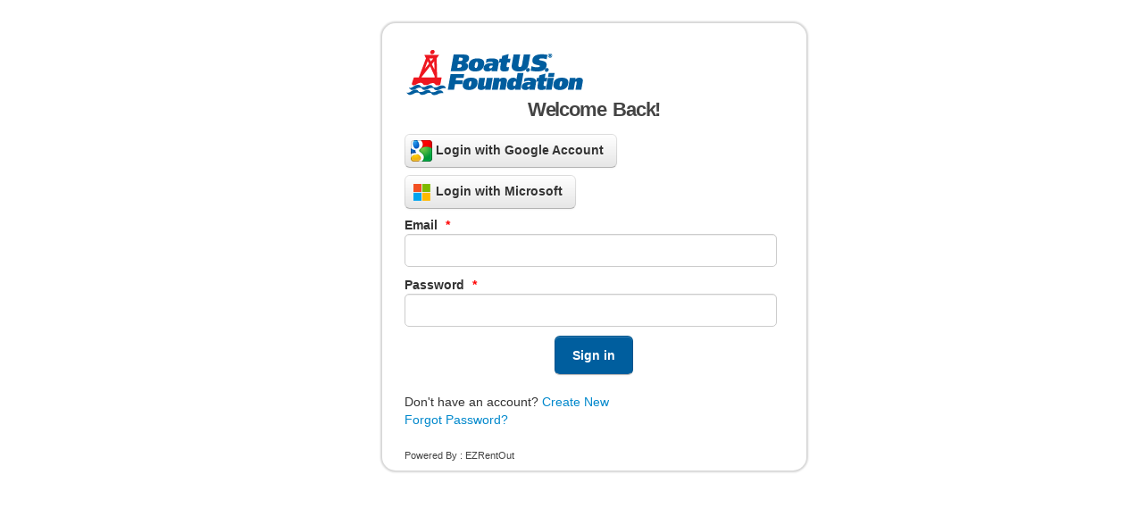

--- FILE ---
content_type: text/html; charset=utf-8
request_url: https://boatusfoundation.ezrentout.com/users/sign_in?return_url=%2Fweb_store%2Fitems%2F52&webstore_login=true
body_size: 3959
content:
<!DOCTYPE html PUBLIC "-//W3C//DTD XHTML 1.0 Transitional//EN" "http://www.w3.org/TR/xhtml1/DTD/xhtml1-transitional.dtd">
<html xmlns="http://www.w3.org/1999/xhtml">
  <head>
    <meta name='robots' content='noindex, nofollow'>
      <!-- Google Tag Manager -->
  <script>
    var errorMsg          = '';
    var successMsg        = '';
    var custom_dimensions = {"current_theme":"zen","CompanyID":11829,"CreatedAt":"2018-08-31T14:08:31-04:00","SalesType":"SLG","UserType":"Paid","UserPlan":"Premium Annual","FirstSubscriptionDate":"01/24/2019 11:10 AM","Webstore":"Enabled"};
    dataLayer = [custom_dimensions];

    (function(w,d,s,l,i){w[l]=w[l]||[];w[l].push({'gtm.start':
    new Date().getTime(),event:'gtm.js'});var f=d.getElementsByTagName(s)[0],
    j=d.createElement(s),dl=l!='dataLayer'?'&l='+l:'';j.async=true;j.src=
    'https://www.googletagmanager.com/gtm.js?id='+i+dl;f.parentNode.insertBefore(j,f);
    })(window,document,'script','dataLayer','GTM-P74L8F6');

  </script>
  <!-- End Google Tag Manager -->

    <meta charset="utf-8">
    <meta name="viewport" content="width=device-width, initial-scale=1.0">
    
      <title>Emergency Equipment Rentals - BoatUS Foundation</title>
    <meta name="keywords" content="Sign in, Log in" />
    <meta name="description" content="Sign In to your EZRentOut account and start tracking your assets.Sign in to Easy Office Inventory" />
    <meta name="csrf-param" content="authenticity_token" />
<meta name="csrf-token" content="9PPx40GfxtTWTg86T+G6eRBpoq9xK3lcPw6ZTLItRVV9ntTK2N8W4i8JLNWckseb7K+NKPxjAc7NI+9KDZLnCg==" /> 
      <link rel="stylesheet" media="screen" href="https://www.boatus.org/assets/css/ez-rental.css" />
    <link rel="stylesheet" media="screen" href="/stylesheets/bootstrap_1.css?583b737eac1f7edbe7618b644cded301" />
<link rel="stylesheet" media="screen" href="/stylesheets/style_1.css?a8263f03528d0f83dae7dfd3f2e26058" />
<link rel="stylesheet" media="screen" href="/stylesheets/override_1.css?2d3b83a8f0c4548335dce49301d76371" />
    <link rel="stylesheet" media="screen" href="/stylesheets/public-pages/user_registration.min.css?f3e77f7dc6f1f002fe4aaa89a03e549f" />
    <script src="/static_assets/jquery-430f36f9b5f21aae8cc9dca6a81c4d3d84da5175eaedcf2fdc2c226302cb3575.js"></script>
<script src="/javascripts/bootstrap.js?3f728df9d451545a7cfcd0e68edb95bc"></script>
    <script src="/javascripts/rails.js?571f545ce6bb8987452a5aebd75d457f"></script>
<script src="/javascripts/application.js?e059ffcf901f896fb5c9526b7d2bd889"></script>
<script src="/javascripts/expand.js?f4d93b227df4b6d154e44db683805059"></script>
<script src="/javascripts/company_industry.js?4dcb3c104012577aebe52ee63b46cf98"></script>
<script src="/javascripts/jquery.truncator.js?61fa9fd362b599d86478e2385b361d3c"></script>
<script src="/javascripts/jquery.datepick.js?7d9439c9f8585d4a8b336dca5be795ae"></script>
<script src="/javascripts/bootbox.js?c59942b00eed05478d8c5191e5796359"></script>
<script src="/javascripts/bootstrap-datepicker.js?46fa6edd974e47ea35561b41f0ee3b09"></script>
<script src="/javascripts/jquery.cookie.js?19c1792f2450cad33de3544df3b706bd"></script>
    <link rel="stylesheet" href="https://cdnjs.cloudflare.com/ajax/libs/select2/4.0.3/css/select2.min.css" integrity="sha384-HIipfSYbpCkh5/1V87AWAeR5SUrNiewznrUrtNz1ux4uneLhsAKzv/0FnMbj3m6g" crossorigin="anonymous">
    <script src="https://cdnjs.cloudflare.com/ajax/libs/select2/4.0.3/js/select2.min.js" integrity="sha384-222hzbb8Z8ZKe6pzP18nTSltQM3PdcAwxWKzGOKOIF+Y3bROr5n9zdQ8yTRHgQkQ" crossorigin="anonymous"></script>
    
      <style type="text/css">
        .ez-rent-out .cart-nav span.badge, .ez-rent-out .btn.btn-primary, .ez-rent-out input[type=range]::-webkit-slider-thumb, .featured-items .featured-item .css-ribbon-wrapper.left .css-ribbon, .featured-items .featured-item .css-ribbon-wrapper.left .css-ribbon span, .webstore-btn{
  background-color: #005e9e;
}
.fa-gift{
 color: #005e9e;
}
.ez-rent-out .btn.btn-primary:hover, .ez-rent-out .btn.btn-primary:active, .webstore-btn:hover, #sidebar ul li.active a, #sidebar ul li a:hover, .btn-customer:hover{
  background-color: #555555;
}
.ez-rent-out nav.navbar-default, .ez-rent-out .btn.btn-bold, .ez-rent-out .sidebar-customer-pages, .btn-customer{
  background-color: #005e9e;
}
.item-container .item .highlight, #cart-details .duration .wrapper, .featured-items{
  background-color: #47bac1;
}
body.ez-rent-out{
  background-color: #ffffff;
}
#place-order-btn {
  background-color: #cc0000;
}

      </style>
    <link rel="canonical" href="https://boatusfoundation.ezrentout.com/user_companies/find" />
      <link rel="shortcut icon" type="image/x-icon" href="https://s3.amazonaws.com/docs.ezrentout.com/attachments/store_settings/11782/thumb/busf-fav.png?X-Amz-Algorithm=AWS4-HMAC-SHA256&amp;X-Amz-Credential=AKIAVKFZ2DWIL7B6J3WK%2F20260116%2Fus-east-1%2Fs3%2Faws4_request&amp;X-Amz-Date=20260116T165913Z&amp;X-Amz-Expires=1800&amp;X-Amz-SignedHeaders=host&amp;X-Amz-Signature=d47243252848b18b6d2754a284903c1a777ec2c2882dfa22cde516308264ad99" sizes="16x16" />
    <script type="text/javascript">
      globalData = {};
      function setGlobalData(key, value){ globalData[key] = value; }
      function getGlobalData(key){ return globalData[key]; }

      setGlobalData('isRentals',                  true);
      setGlobalData('isEZOfficeNotCmms',          false);
      setGlobalData('isAssetSonar',               false);
      setGlobalData('isCMMS',                     false);
      setGlobalData('appName',                   'EZRentOut');
    </script>
  </head>

  <body class="full-body backgound-white">
        <!-- Google Tag Manager (noscript) -->
    <noscript>
    </noscript>
    <!-- End Google Tag Manager (noscript) -->

    

  


<div class="login-wrap center">
  <div class="login-center rental login-outer box-bg-white">
        <img src="https://s3.amazonaws.com/docs.ezrentout.com/attachments/store_settings/11782/thumb/busf-logo.png?X-Amz-Algorithm=AWS4-HMAC-SHA256&amp;X-Amz-Credential=AKIAVKFZ2DWIL7B6J3WK%2F20260116%2Fus-east-1%2Fs3%2Faws4_request&amp;X-Amz-Date=20260116T165913Z&amp;X-Amz-Expires=1800&amp;X-Amz-SignedHeaders=host&amp;X-Amz-Signature=e11f9c1d538b4f277ab91a9ca07b330b8074601b775960f790df44afbbe41a3d" /> 
    <h2 class="text-center">Welcome Back!</h2>

          <div class="google-button">
    <a class="btn btn-large btn-google" href="/users/auth/webstore_google_oauth2?redirect_uri=https%3A%2F%2Fwww.ezrentout.com%2Fusers%2Fauth%2Fwebstore_google_oauth2%2Fcallback&amp;state=boatusfoundation_ez_state%3Dwebstore_sign_in">
      <img src="/images/icon-google.png" width="24" height="24" alt="Login with Google Account"> 
      Login with Google Account
</a>  </div>


        
  <div>
    <a class="btn btn-large btn-google" href="https://app.ezrentout.com/users/auth/webstore_microsoft_graph?from_web_store=true&amp;redirect_uri=https%3A%2F%2Fapp.ezrentout.com%2Fusers%2Fauth%2Fwebstore_microsoft_graph%2Fcallback&amp;state=boatusfoundation_ez_state%3Dwebstore_sign_in">
      <img src="/images/icon-widows.png" width="24" height="24" alt="Microsoft"> 
      Login with Microsoft
</a>  </div>



      <form class="new_user" id="new_user" action="/users/sign_in" accept-charset="UTF-8" method="post"><input type="hidden" name="authenticity_token" value="rrlVRrg7+vqWQ6vVhOaqkaIYTY3FQoPnWlT+qdKb1jmsE9UdsIJ0M8kbUm1otG8MvQJzaWvwWMGqperYWfzrAA==" autocomplete="off" />
  <span class="center">
    <b>Email <span class = "required">*</span></b>
    <input required="required" class="login-field" id="email" type="text" name="user[email]" />
  </span>
  <span class="center">
    <b>Password <span class = "required">*</span></b>
    <input required="required" class="login-field" autocomplete="off" type="password" name="user[password]" id="user_password" />
  </span>
  <input type="hidden" name="webstore_login" id="webstore_login" value="true" autocomplete="off" />
  <input type="hidden" name="return_url" id="return_url" value="/web_store/items/52?selected_optional_default_line_items=&amp;ezr_iframe_access=&amp;ezr_webstore_session_id=" autocomplete="off" />
  <input type="hidden" name="store_setting_id" id="store_setting_id" autocomplete="off" />

  <div class="text-align-center">
    <input type="submit" name="commit" value="Sign in" class="btn webstore-btn btn-large" data-disable-with="Sign in" />
  </div>
</form>
<script type="text/javascript">
  $(document).ready(function() {
      document.getElementById('email').oninvalid = function(e) {
        e.target.setCustomValidity("");
        if (!e.target.validity.valid) {
          e.target.setCustomValidity(defaultLanguageOfWebstore["blank_email"]);
        }
      };
      document.getElementById('email').oninput = function(e) {
         e.target.setCustomValidity("");
      };
  })
</script>


      <div>
        Don&#39;t have an account?
        <a href="/users/sign_up?from_webstore=true">Create New</a>
      </div>

      <div>
        <a href="/users/password/new?from_webstore=true">Forgot Password?</a>
      </div>
      <br />

      <div>
        <small>
          Powered By :
          <a href="https://store.boatus.org/about_ezrentout" style='text-decoration:none;'><span>EZRentOut</span></a>
        </small>
      </div>
  </div>     
</div>


   
    <div class="modal fade hide" id="sign-up-options-model"></div>
    <!-- Moved asset loading just before closing body tag for faster load times-->
    
        <script>
      // (function(i,s,o,g,r,a,m){i['GoogleAnalyticsObject']=r;i[r]=i[r]||function(){
      // (i[r].q=i[r].q||[]).push(arguments)},i[r].l=1*new Date();a=s.createElement(o),
      // m=s.getElementsByTagName(o)[0];a.async=1;a.src=g;m.parentNode.insertBefore(a,m)
      // })(window,document,'script','//www.google-analytics.com/analytics.js','ga');

      // ga('create', 'UA-20639874-5', 'ezrentout.com');
      // ga('require', 'displayfeatures');

      // if($('#googlecustom1').length > 0){
      //   eval($('#googlecustom1')[0].value);
      // }

      // ga('send', 'pageview');
    </script>

  </body>
</html>

--- FILE ---
content_type: text/css
request_url: https://boatusfoundation.ezrentout.com/stylesheets/style_1.css?a8263f03528d0f83dae7dfd3f2e26058
body_size: 35424
content:
@charset "utf-8";
/* CSS Document */

/*========= *********** =========*/
/*--------- RE BRANDING ---------*/
/*========= *********** =========*/

/*========= *********** =========*/
/*---- Changes by Kashif Umair for Billing Page ----*/

.add-new-check-list{
  font-size: 13px;
  margin-left: 0px;
  width: 150px;
}
.add-items-dialog {
  /* new custom width */
  width: 850px;
  /* must be half of the width */
  margin-left: -425px;
}

.margin-top-30 {
  margin-top: 30px;
}

#change-suspension-notice-dialog {
  text-align: left !important;
}
.margin-right-25 {
  margin-right: 25px;
}


.margin-left--50 {
  margin-left: -50px;
}

.margin-bottom-30 {
  margin-bottom: 30px;
}

.stock_value_up_to_filter {
  margin-top: -15px;
}

.customers-pricing-section {
  border: 1px solid #C0C0C0;
  width: 100%;
  margin-left: 0;
}

.text-pl-50 {
  padding-left: 50px;
}

.add-customers-pricing-row {
  width: inherit;
  margin-left: 0;
}

.customers-pricing-info-row {
  height: 30px;
  background-color: #F5F5F5;
  margin-left: 0;
}

.customers-pricing-row {
  width: 80.6%;
  margin: 0;
  margin-bottom: 10px;
  padding-right: 15px;
}

.customers-pricing-info {
  margin-top: 5px;
}

.customers-pricing-info-margin {
  margin-left: 15px;
  font-weight: bold;
  color: #6b6262;
}

.item-pricing-for-customer-pricing-color {
  color: #6b6262;
}

.customers-pricing-table {
  border: 1px solid #C0C0C0;
}

.w-100 {
  width: 100% !important;
}

.w-90 {
  width: 90% !important;
}

.setup-customers-pricing-scrollbar {
  position: relative;
  max-height: 130px;
  overflow: auto;
}

.customers-pricing-scrollbar {
  position: relative;
  max-height: 400px;
  overflow: auto;
}

.customers-pricing-table-wrapper-scroll-y {
  display: block;
}

.setup-customers-pricing-remove-btn {
  float: right;
}

.setup-customers-pricing-remove-btn:hover {
  cursor: pointer;
}

.customers-pricing-border-bottom {
  border-bottom: 1px solid #C0C0C0;
}

.customers-pricing-table-right-border {
  border-right: 1px solid #C0C0C0;
}

.customer-pricing-chevron-color {
  color: #38c2e8;
}

#rental_pricing_form .control-label {
  float: left;
  width: 160px;
}

#rental_pricing_form .controls {
  margin-left: 180px;
}

#rental_pricing_form select {
  height: 30px;
}

.add-more-customers-pricing-btn-margin {
  margin-right: 19.7%;
}

.customers-pricing-modal {
  width: 50%;
  left: 45%;
}

.align-top {
  vertical-align: top;
}

.customers-pricing-added-customers-width {
  width: 76.5%;
}

.object-fit-none {
  position: relative;
  display: block;
  text-align: center;
}

.object-fit-none img {
  position: absolute;
  left: 0;
  right: 0;
  top: 0;
  bottom: 0;
  margin: auto;
}

.object-fit-fill {
  display: block;
  text-align: center;
}

.object-fit-fill img {
  min-width: 100%;
  min-height: 100%;
}

.object-fit-cover {
  position: relative;
  display: block;
  overflow: hidden;
  text-align: center;
}

.object-fit-cover img {
  top: 50%;
  left: 50%;
  position: absolute;
  transform: translate(-50%, -50%);
  max-width: none;
  max-height: none;
  min-width: 100%;
  min-height: 100%;
}

.add-items-dialog .assetsonar-asset-image {
  height: 77px;
}

.blur-up {
  -webkit-filter: blur(5px);
  filter: blur(5px);
  transition: filter 400ms, -webkit-filter 400ms;
}

.blur-up.lazyloaded {
  -webkit-filter: blur(0);
  filter: blur(0);
}

.z-index-1 {
  z-index: 1;
}

#order-booking-email-help {
  color: #8e8a8a;
}

.add-item-btn {
  width: 60%;
  margin: auto;  
}

.create-map-columns {
  overflow: auto;
  width: 100%;
}

.vendor-map-columns {
  overflow: auto;
  width: 100%;
}

.create-map-column-header {
  min-width: 150px;
}

.vendor-map-column-header {
  min-width: 150px;
}
.asset-map-columns {
  overflow: auto;
  width: 100%;
}
.asset-map-column-header {
  min-width: 150%;
}
.restricted-access {
  color: red;
}

.credit-card-expiry {
  width: 102px !important;  
}

.restrict-visibility-for-customers-help {
  border: 1px solid #cfcfcf;
  background: #f3f4f0;
  border-radius: 4px;
}

#request-callback-dialog .intl-tel-input {
  margin-bottom: 10px !important;
}

.substate-in-asset-stock {
  display: inline-block;
}

.substate-in-advanced{
  display: inline-block;
}

.location-substate-quantity{
  font-size: 12px!important;
  color: #565656!important;
}

.transfer-stock-substate {
  margin-top: 10px;
}

.add-to-basket-substate {
  margin-top: 5px;
  margin-bottom: -8px;
}

#add_to_cart_total_quantity {
  margin-left: 10px;
  display: inline-block;
}

.location-total-add-to-cart {
  margin-top: 5px;
}


.move-existing-btn {
  margin-left: 5px;
}

.custom-substates-table {
  overflow-x: scroll;
}

.substate-loc-name {
  padding-left: 32px!important;
}

.add-item-div {
  border-left: 1px solid #EEEEEE;
}

.system-report-height {
  min-height: unset !important;
}

.add-item-div {
  margin-bottom: 20px;
}

.truncation-length-field{
  width: 10%;
}

.list-preference-export-column {
  width: 10%;
}

.alert.alert-info a {
  font-weight: bold;
}

.list-view-column-heading{
  width: 100px !important;
}
.trial-help-div{
  border: 1px solid #0E8EAB;
  border-radius: 10px;
  height: 120px;
  width: 390px;
  margin-bottom: 20px;
}
.guide_div {
  background: #E3F2FD;
}
#reason-field, .w-95 {
  width: 95%;
}
.loading-map {
  text-align: center;
  padding: 12px;
}
.trial-help-div h4 {
  font-size: 14px;
}
.trial-help-div p {
  font-size: 13px;
}
.add-items-section{
  margin: auto 32px auto 32px
}
.trial-help-div h4{
  color: #0E8EAB;
}
.dataTables_scrollHead, .dataTables_scrollBody, .dataTables_scrollFoot {
  width: 100% !important;
}

.dataTables_filter{
  float: left !important;
  display: inline-block;
}

.report-filter-margin {
  margin-top: -35px !important;
}

.red {
  color: red;
}

.days-to-freeze-completed-baskets{
  width: 40px;
}

.green {
  color: green;
}

.grey {
  color: grey;
}

.black {
  color: black;
}

.row-striped-color {
  background-color: #F9F9F9;
}

#order_identification_number div{
  display: inline;
}
.order-identification-number-field{
  padding-top: 5px;
  width: 520px;
}
.order-identification-number-field p{
  display: inline;
  margin-right: 5px;
}
.order-identification-number-field textarea{
  height: 50px;
}
.order-identification-number-field .wysihtml5-toolbar{
  float: right;
}
.dragged-box {
  opacity: 0.2;
}
.draggable-box-shadow {
  box-shadow: 1px 1px 1px 1px grey;
}
.droppable-box {
  background: #98b1d8 !important;
}
.draggable-box, .ui-draggable:not(.ui-draggable-dragging), .draggable-box label {
  cursor: move;
}
.fa-times-thin:before {
  content: '\00d7';
}
.section-sub-heading {
  font-size: 11px;
  color: grey;
}
.kpi-loading-graph-content {
  height: 100%;
  padding-top: 25%;
}
.goog-logo-link {
   display:none !important;
}

.nowrap {
  white-space: nowrap;
}

.approve_request_links {
  padding: 3px 12px !important;
}
.pricing-brackets{
  text-align:right;
  width:10%;
}
.pricing-snapshot-text, .tax-free-text, .enabled-customers-pricing-for-order, .time-zone-help, .billing-info-help {
  padding: 2px 1px;
}
.table-section {
  background-color: #f9f9f9;
}
.service-dropdown-menu {
  min-width: 125px !important
}

#dynamic-list-dialog {
  width: 50%;
  /*left: 37%;*/
}

legend.item-taxation {
  margin-bottom: 0px !important;
}

#dynamic-list-dialog input[type=number].items-count::-webkit-inner-spin-button, 
#dynamic-list-dialog input[type=number].items-count::-webkit-outer-spin-button { 
    -webkit-appearance: none;
    -moz-appearance: none;
    appearance: none;
    margin: 0; 
}

a.collapse-basket i {
  margin-top: -3px !important;
}
.quantity-dialog-partial-bundle-message {
  color: grey;
  font-size: 12px;
  font-style: italic;
}
.no-wrap {
  white-space: nowrap;
}

#dynamic-list-dialog .items-count {
  border-bottom-right-radius: 0px;
  border-top-right-radius: 0px;
  width: 40px;
  margin-right: -5px;
}

.dynamic-list-reservation-details {
  max-height: 400px;
  overflow-y: auto;
}

.dynamic-list-popover-container .popover-title a {
  font-weight: normal;
}

.dynamic-list-popover-container .popover-title .list-title {
  margin-left: 43%;
}

/*#dynamic-list-dialog select.asset-type {
  border: 0px;
  outline: 1px solid #cccccc;
  outline-offset:-1px;
  width: auto;
}*/

#dynamic-list-dialog select.category-type {
  width: auto;
}

#signup-terms-and-conditions {
  border: 1px solid #ABABAB;
}

#signup-terms-and-conditions-body {
  overflow-y: scroll;
  height: 100px;
  margin: 10px;
}
#signup-terms-and-conditions-footer {
  padding: 10px;
  background-color: #ABABAB;
}
#sign_up_terms_and_conditions_accept {
  vertical-align: middle;
  margin-top: -3px;
}
#signup-terms-and-conditions-footer-text {
  margin-left: 3px;
}

.section-title {
  font-weight: bold;
  color: #005596;
  line-height: 12px;
}
.credit-memo-amount-div {
  padding: 4px 0px;
}
.credit-memo-amount-text {
  margin: 0px 0px 0px 10px;
  font-style: italic;
}
.edit_bundle_line_item_quantity {
  border-bottom: 1px solid black;
  padding-right: 5px;
  padding-left: 5px;
}
.edit_bundle_line_item_quantity:hover {
  cursor:pointer;
}
.bundle-line-edit-note {
  font-size: 12px;
  color: grey;
  width: 75%;
  padding-left: 19px;
}
.bundle_line_item_quantity_field {
  padding-left: 2px !important;
  padding-right: 2px !important;
  width: 35px !important;
  height: 11px !important;
  margin-bottom: 2px !important;
  -webkit-border-radius: 0 !important;
     -moz-border-radius: 0 !important;
          border-radius: 0 !important;
}
.signup-data-privacy-policy {
  border: 1px solid #ABABAB; 
}  
.signup-data-privacy-policy-body {
  overflow-y: scroll;
  height: 100px;
  margin: 10px; 
}
.signup-data-privacy-policy-footer {
  padding: 10px;
  background-color: #ABABAB; 
}
.border-red {
  border: 1px solid red;
}
#sign_up_data_privacy_policy_accept {
  vertical-align: middle;
  margin-top: -3px; 
}
.signup-data-privacy-policy-footer-text {
  margin-left: 3px; 
}
.recurring_service_tab {
  border: 1px solid #eee;
  /*margin-right: -1px;*/
  border-radius: 5px 5px;
}
.check-box-setting-sub-text {
  font-size: 13px;
  font-style: italic;
}
.text-left {
  text-align:left !important;
}
.mail-info-heading {
  text-align: right;
  color: #777;
}
.route-planning-icon {
  width: 11px;
  height: 14px;
  margin-top: 1px;
  line-height: 14px;
  margin-left: 3px;
}
.sample-note {
  color: #777;
}
.vertical-align-middle {
  vertical-align: middle !important;
}
.basket-item-quantity {
  white-space: nowrap;
}

.line-items-detail{
  margin: 20px 0px 0px 10px;
  max-height: 200px;
  overflow-y: auto;
}

.line-items-detail .bundle-item{
  margin-left: 15px !important;
}

.collapse.in.asset-history {
  height: inherit!important;
}

.basket-asset-picture{
  width: 70px !important;
  height: 70px !important;
  max-width: 70px !important;
}

.green-font-color {
  color: #548235; 
}

.asset-picture {
 cursor: pointer;
}

.total-percentage-share {
  margin-left: 107px !important;
}

.running-banners-pictures{
  float:left;
  width:30%;
  margin-right: 2%;
}

.goog-te-sign-in{
  margin-top: -15px;
  width: 200px;
} 

.subdomain-field {
  display: inherit!important;
}

.select2, #asset_utilized_filter_type, #asset_utilized_filter_value{
  margin: 0px 10px 10px 0px !important;
}

.design-custom-filter-select {
  float: left !important;
  margin-right: 5px;
}

.search-value-div {
  margin-right: 5px;
}

#auto-charging-checkbox{
  margin-top: 8px;
}

div#common-report-filters > .span3{
  margin-left: 10px;
}

.goog-te-gadget{
   color: transparent !important;
}
.google-te-footer{
  float:right !important;
}
.package-name {
  color: #0571BE;
  font-weight: bold;
  font-size: 30px;
  line-height: 25px;
}
.package-details {
  padding: 20px;
  padding-bottom: 25px;
  border-bottom: 2px solid #9E9E9E;
}
.package-details table {
  font-weight: bold;
  margin-top: 10px;
}
.annual-pricing-details {
  overflow: hidden;
}
.annual-pricing-details .save {
  display: inline-block;
  position: relative;
  background-color: #C00000;
  color: #FFFFFF;
  font-weight: bold;
  padding: 10px;
  width: 90%;
  text-align: center;
  -ms-transform: rotate(7deg);
  -webkit-transform: rotate(7deg);
  transform: rotate(-45deg);
  left: -70px;
  top: 25px;
}
.annual-pricing-details .or {
  vertical-align: middle;
  margin-top: -20px;
  display: inline-block;
}
.annual-pricing-details hr {
  width: 40%;
  color: #9E9E9E;
  height: 1px;
  display: inline-block;
  margin: 0px!important;
}
.annual-pricing-details hr.left {
  float: left;
}
.annual-pricing-details hr.right {
  float: right;
}
.choose-plan {
  margin-top: 20px;
  margin-bottom: 45px;
}
.choose-plan .link {
  border-radius: 5px;
  color: white;
  font-weight: bold;
  text-decoration: none;
  padding: 5px;
  padding: 10px 35px;
  -webkit-box-shadow: 0px 3px 6px -1px rgba(79,73,79,1);
  -moz-box-shadow: 0px 3px 6px -1px rgba(79,73,79,1);
  box-shadow: 0px 3px 6px -1px rgba(79,73,79,1);
}
.annual-pricing-details .choose-plan .link {
  background-color: #70AD47;
}
.monthly-pricing-details .choose-plan .link {
  background-color: #7F7F7F;
}
.package-amount .symbol, .package-amount .decimal, .package-amount .amount {
  color: #0571BE;
}
.package-amount .symbol, .package-amount .decimal {
  font-size: 18px;
}
.package-amount .amount {
  font-size: 35px;
}
.annual-pricing-details .package-amount {
  margin-top: 50px;
}
.monthly-pricing-details .package-amount {
  margin-top: 20px;
}
.package-details .limit {
  text-align: right;
}
.package-details table tr {
  padding-bottom: 2px;
}

.package-toggle-label-monthly{
  text-align: right;
  color: gray;
  border-bottom: 0px !important;
}

.package-toggle-label-annually{
  text-align: left;
  color: black;
  text-decoration: underline;
  border-bottom: 0px !important;
}

.pricing-switch {
  position: relative;
  display: inline-block;
  margin-top: 5px;
  width: 70px;
  height: 28px!important;
}

.pricing-switch input {display:none;}

.delete-scanned-item {
  cursor: pointer;
}

.toggle {
  position: absolute;
  cursor: pointer;
  top: 0;
  left: 0;
  right: 0;
  bottom: 0;
  background-color: #3d4d73 !important;
  -webkit-transition: .4s;
  transition: .4s;
}

.toggle:before {
  position: absolute;
  content: "";
  height: 20px !important;
  width: 20px !important;
  left: 4px;
  bottom: 4px;
  background-color: white;
  -webkit-transition: .4s;
  transition: .4s;
}

input:checked + .toggle {
  background-color: #3d4d73 !important;
}

input:checked + .toggle:before {
  -webkit-transform: translateX(52px) !important;
  -ms-transform: translateX(52px) !important;
  transform: translateX(52px) !important;
}

.pricing-packages{
  padding-top: 30px;
}

.ezo-package-detail {
  height: auto !important;
  width: 29%;
  float: left;
  margin-left: 25px;
}

.pricing-contents {
  height: 60px;
  vertical-align: middle;
}

.pricing-contents 
  .bigger-price {
    font-size: 130%;
  }

.pricing-thumbnails{
  height: 750px !important;
  padding-bottom: 0px !important;
}

.platinum-pricing-thumbnail{
  height: 725px !important;
  padding-bottom: 0px !important;
}

h1.package-name{
  font-size: 36px !important;
  font-family: inherit !important;
  font-weight: 500 !important;
  line-height: 1.1 !important;
  color: inherit !important;
  margin-top: 20px !important;
  margin-bottom: 10px !important;
}

.package .price{
  padding-top: 13px;
  margin-bottom: 7px;
}

.platinum-border{
  float: left;
  width: 100%;
}

.best-value{
  margin-top: 10px;
  margin-bottom: 10px !important;
  color: #ffffff !important;
  font-size: 18px !important;
  display: block;
}

.ezo-package-detail.platinum-thumbnail-div{
  margin-top: -33px !important;
}

.feature-list-container {
  height: 47% !important;
  color: #696969;
  display: inline-block;
  padding-top: 30px;
  font-size: 13px;
  width: 100%;
}

.feature-list-container label {
  font-size: 13px;
}

.a-la-carte-popover-container-1 .row, .a-la-carte-popover-container-2 .row, .a-la-carte-popover-container-3 .row {
  margin-left: 0;
}

.a-la-carte-thumbnail-div div.add-ons-level.span {
  width: 10%;
  margin-left: 0;
}

.a-la-carte-thumbnail-div .span.add-ons-feature-list {
  width: 90%;
  margin-left: 0;
}

.a-la-carte-thumbnail-div .add-on-bundles ul {
  padding-left: 0;
  font-size: 11px;
}

.a-la-carte-thumbnail-div .add-on-bundles ul li:last-of-type {
  list-style: none;
}

.a-la-carte-popover-container-1 .popover {
  width: 20%;
  max-width: none;
}

.a-la-carte-popover-container-2 .popover {
  width: 40%;
  max-width: none;
}

.a-la-carte-popover-container-3 .popover {
  width: 60%;
  max-width: none;
}

.a-la-carte-popover-container-1 .span.col-4, .a-la-carte-popover-container-2 .span.col-4, .a-la-carte-popover-container-3 .span.col-4 {
  width: 33.333333%;
  margin-left: auto;
}

.a-la-carte-popover-container-1 .span.col-6, .a-la-carte-popover-container-2 .span.col-6, .a-la-carte-popover-container-3 .span.col-6 {
  width: 50%;
  margin-left: auto;
}

.a-la-carte-popover-container-1 .span.col-12, .a-la-carte-popover-container-2 .span.col-12, .a-la-carte-popover-container-3 .span.col-12 {
  width: 100%;
  margin-left: auto;
}

.error-count-label{
  color: red;
}

.pricing-asset-sonar{
  width: 50% !important;
  float: none;
}

button.business-plan-controls {
  color: #FFFFFF;
  background-color: #696969;
}

.business-plan-group-btn {
  height: 30px;
  background: rgb(105, 105, 105) none repeat scroll 0% 0% / auto padding-box border-box;
  font: normal normal 400 normal 14px / 20px Roboto;
  margin: 0px 0px 0px -1px;
  outline: rgb(255, 255, 255) none 0px;
  padding: 6px 12px;
}

#unlimited-package-minus-btn {
  border-radius: 4px 0 0 4px;
}

#unlimited-package-plus-btn {
  border-radius: 0 4px 4px 0;
}

.business-plan-input {
  width: 55px;
  margin-left: -4px;
  margin-right: -4px;
}

.business-plan-group-btn:hover {

}

.change-user-devices{
  text-align: left;
  width: 70px;
}

.meta-tags .control-label{
  margin-right: 10px;
}

#metaTagModelDialog{
  width: 50%;
}

.grey-link, .grey-link:focus, .grey-link:active, .grey-link:hover{
  color: #685f5f;
}

.grey-link{
  color: #685f5f;
}

.webstore-custom-page-link-label{
  width: 100px;
}

.margin-field-width{
  width: 60px;
  margin-bottom: 0px !important;
}

.meta-tags .control-label{
  margin-right: 10px;
}

#metaTagModelDialog{
  width: 50%;
}

.grey-link, .grey-link:focus, .grey-link:active, .grey-link:hover{
  color: #685f5f;
}

.grey-link{
  color: #685f5f;
}

.webstore-custom-page-link-label{
  width: 100px;
}

.platinum-choose-btn{
  margin-top: -10% !important;
}

.platinum-feature-list-container{
  height: 46% !important;
  color: #696969;
  display: inline-block;
  padding-top: 30px;
  font-size: 13px;
}

.try-out-btn-container {
  margin-top: 15px !important;
}

.field_with_errors{
  width: 95% !important;
}
.try-out-btn-container .label-default{
  margin-top: 0px;
  padding: 8px 13px;
  width: 50%;
  font-size: 13px;
  height: 15px;
  vertical-align: middle;
}

.ten-perc-off-container{
  width: 100%;
  padding-top: 30px;
  margin-bottom: 30px;
}

.ten-perc-off-container
  .off-left{
    float: left;
    width: 45%;
    height: 55px;
    background-color: #3d4d73;
    color: white!important;
    padding-bottom: 15px;
  }

.ten-perc-off-container
  .off-right{
    float: left;
    width: 45%;
    padding-top: 15px;
    padding-left: 30px;
    font-size: 16px;
    background-color: white;
    color: #3d4d73;
  }

.arrow-right {
  float: left;
  width: 1%; 
  height: 0; 
  border-top: 35px solid white;
  border-bottom: 35px solid white;
  border-left: 35px solid #3d4d73;
}

.off-left h3 {
  color: white;
  margin-top: 20px;
  margin-bottom: 10px;
}

.gold, .premium {
  background: -webkit-linear-gradient(#E4BE65, #F5E3A1);
  background: -o-linear-gradient(#E4BE65, #F5E3A1);
  background: -moz-linear-gradient(#E4BE65, #F5E3A1);
  background: linear-gradient(#E4BE65, #F5E3A1);
}
.silver, .standard {
  background: -webkit-linear-gradient(#B5B5B5, #EEEEEE);
  background: -o-linear-gradient(#B5B5B5, #EEEEEE);
  background: -moz-linear-gradient(#B5B5B5, #EEEEEE);
  background: linear-gradient(#B5B5B5, #EEEEEE);
}
.platinum, .plus {
  background: -webkit-linear-gradient(#FFFFFF, #E5E5E5);
  background: -o-linear-gradient(#FFFFFF, #E5E5E5);
  background: -moz-linear-gradient(#FFFFFF, #E5E5E5);
  background: linear-gradient(#FFFFFF, #E5E5E5);
}
/*==== Billing page changes end ====*/

.icon-dashboard{
	background-image:url(../images/icon-dashboard.png);
	background-position:0;
	width:20px;
	height:20px;
	margin-top: -2px;
}

.address-selection{
  height: 350px; 
  overflow-y: auto;
}

.address-format-box {
  border:1px solid #D4D3D3;
  margin: 10px 20px 20px 10px;
}

.address-format-title{
  border-bottom: 1px solid #D4D3D3;
  padding-left: 10px;
  font-weight: bold;
}

.change-format-div{
  border-top: 1px solid #D4D3D3;
  padding: 0px 30px 5px 0px;
  text-align: right;
}

.format-details{
  margin: 20px 0px 20px 0px;
}

.format-details .sample-address{
  padding: 0px 10px 0px 10px;
  font-size: 12px;
  border: 1px dashed #D4D3D3;
}

.sample-address-title{
  margin-top: -10px;
  text-align: center;
}

.sample-address-title span{
  color: #696969;
  background: #fff;
}

#select-different-format{
  margin: 10px 20px 20px 10px;
}

.disable-link{
   pointer-events: none;
   cursor: default;
}

.address-format{
  padding-top: 10px;
}

.services-table th, .services-table td{
	padding: 8px!important;
}

.icon-dashboard-black{
	background-image:url(../images/icon-dashboard-blk.png);
}

.icon-packages-black{
	background-image:url(../images/icon-packages.png);
}
.icon-packages{
	background-image:url(../images/icon-packages.png);
	background-position:0;
	width:20px;
	height:20px;
	margin-top: -2px;
}

.icon-assets{
	background-image:url(../images/icon-assets.png);
	background-position:0;
	width:20px;
	height:17px;
	margin-top: -2px;
}
.icon-assets-black{
	background-image:url(../images/icon-assets-blk.png);
}

.icon-members{
	background-image:url(../images/icon-members.png);
	background-position:0;
	width:27px;
	height:17px;
	margin-top: -2px;
}
.icon-members-black{
	background-image:url(../images/icon-members-blk.png);
}

.icon-orders{
        background-image:url(../images/icon-orders.png);
        background-position:0;
        width:20px;
        height:20px;
        margin-top: -2px;
}
.icon-orders-black{
        background-image:url(../images/icon-orders.png);
}

.icon-shop {
  width: 22px;
  height: 20px;
  background-image: url(../images/icon-shop.png);
  background-position: 0;
  margin-top: -2px;
}


.icon-reports{
	background-image:url(../images/icon-reports.png);
	background-position:0;
	width:21px;
	height:20px;
	margin-top: -2px;
}

.icon-reports-black{
	background-image:url(../images/icon-reports-blk.png);
}

.icon-alerts{
	background-image:url(../images/icon-alerts.png);
	background-position:0;
	width:20px;
	height:20px;
	margin-top: -2px;
}
.icon-alerts-black{
	background-image:url(../images/icon-alerts-blk.png);
}

.icon-compact-view{
  background-image:url(../images/icon-compact-view.png);
  background-position:0;
  width:15px;
  height:20px;
  margin-top: -2px;
}

.icon-active{
  background-position:0;
  width:5px;
  height:5px;
  margin-top: -1px;
}

.nice-inner-main{
  padding: 20px;
  background-color: #fff;
  border-right: 1px solid #ddd;
  min-height: 1120px;
  overflow: visible;
}

.invoice-footer{
  padding:20px;
  background-color:#fff;
  border-right: 1px solid #ddd;
}

.nice-inner-aside{
  padding:20px 30px 30px 0;
  background-color:#f3f3f3;
}

.nice-inner-aside .dropdown-toggle{
	width: 100%;
	box-sizing: border-box;
}

.nice-inner-main h5, .accordion-ez h5, .invoice-footer h5{
	background-color: #dedede;
	background-image: -moz-linear-gradient(top, #ffffff, #e5eaf4);
	background-image: -ms-linear-gradient(top, #ffffff, #e5eaf4);
	background-image: -webkit-gradient(linear, 0 0, 0 100%, from(#ffffff), to(#e5eaf4));
	background-image: -webkit-linear-gradient(top, #ffffff, #e5eaf4);
	background-image: -o-linear-gradient(top, #ffffff, #e5eaf4);
	background-image: linear-gradient(top, #ffffff, #e5eaf4);
	background-repeat: repeat-x;
	filter: progid:DXImageTransform.Microsoft.gradient(startColorstr='#ffffffff', endColorstr='#ffe5eaf4', GradientType=0);
	-moz-border-radius-topleft: 8px;
	-moz-border-radius-topright: 8px;
	-moz-border-radius-bottomright: 0px;
	-moz-border-radius-bottomleft: 0px;
	-webkit-border-radius: 8px 8px 0px 0px;
	border-radius: 8px 8px 0px 0px;
	line-height:38px;
	font-size:15px;
	border-bottom:solid 1px #c5c5c5;
	padding:0 15px;
	margin: 0;
}

.content{
	background-color:#f3f3f3; 
	/*-webkit-border-radius:0 0 6px 6px;
	   -moz-border-radius:0 0 6px 6px;
			border-radius:0 0 6px 6px;*/
}

.asset-title{
	margin-bottom:5px;
}
.asset-title h2{
	margin:0;
	padding: 5px 0 0;
	font-size:26px;
	
}

.notify{
	position:relative;
}

.notify .label{
	position:absolute;
	top:-3px;
	right:2px;
}

.icon-bell-2{
	background-image:url(../images/icon-bell.png);
	background-position:0;
	background-repeat: no-repeat;
	width:20px;
	height:20px;
}

.icon-cart{
  background-image:url(../images/icon-shopping-cart.png);
  background-position:0;
  background-repeat: no-repeat;
  width:20px;
  height:20px;
}

.icon-availability-chart{
  background-image:url("../images/availability-chart.png");
  background-position:0;
  background-repeat: no-repeat;
  width:16px;
  height:16px;
}

.glyph-icon-availability-chart{
  display: inline-block;
  width: 14px;
  height: 14px;
  margin-top: 1px;
  line-height: 14px;
  vertical-align: text-top;
  background-image: url("../images/availability-chart-black.png");
  background-repeat: no-repeat;
}

.bill-to-date{
  padding-right:115px;
}

.bill-from-date{
  padding-right:100px;
}

.return-date{
  padding-right:27px;
}

.navbar-search .search-btn-ez{
	position:absolute;
	top:10px;
	right:15px;
	background:none;
	border:none;
}

.border-top-packages{
  border-top: 1px solid #ccc
}

.margin-top--10{
  margin-top: -10px!important;
}

.margin-top-10 {
  margin-top: 10px !important;
}

.input-auto {
  width: auto;
}

.padding-left-right-5 {
  padding: 0px 5px;
}

.margin-top-bottom-5 {
  margin: 5px 0px;
}

.comment{
	font-size:11px;
	border-bottom:solid 1px #ddd;
	padding:12px;
	padding-bottom:0;
	margin-bottom:1px;
}
.comment:last-child{
	border-bottom:none;
}

.comment a,
.comment_content{
	font-size:14px;
}

#add-comments-box textarea{
	width:100%;
}

#change_color{
  padding: 6px;
  margin-right: 5px;
}

#hide_side_bar, #show_side_bar{
  padding: 0px 3px;
}

#show_side_bar{
  padding-right: 0px!important;
}

.invoice_message{
	width:500px;
}

.table thead {
	background-color: #efefef;
	background-image: -moz-linear-gradient(top, #ffffff, #efefef);
	background-image: -webkit-gradient(linear, 0 0, 0 100%, from(#ffffff), to(#efefef));
	background-image: -webkit-linear-gradient(top, #ffffff, #efefef);
	background-image: -o-linear-gradient(top, #ffffff, #efefef);
	background-image: linear-gradient(to bottom, #ffffff, #efefef);
	background-repeat: repeat-x;
	padding:12px 10px 12px;
	border-bottom:solid 1px #ccc;
	border-bottom:solid 1px #ddd;	
}

.table thead.plain {
  background-color: white;
  background-image: none;
}

.custom-attributes{
	padding:12px 12px 0;
}

.custom-attributes-list .custom-attributes.detail {
	margin: 0;
}

.history {
	margin:0;
	font-size:13px;
}

.history li:last-child{
	border-bottom:none;
}

.check-in-out-history{
	background-image:url("/images/history-center.png");
	background-repeat:repeat-y;
	background-position:center;
	width:400px;
	margin:0 auto;
  margin-bottom: 10px; 
}

.basket_history{
  border:solid 1px #c1c1c1;
  width: 60%;
  -webkit-border-radius: 4px;
  -moz-border-radius: 4px;
  border-radius: 4px;
  padding:12px;
  position: relative;
  margin: 5px auto 5px auto;
}

.checkout-history,
.checkin-history{
	border:solid 1px #c1c1c1;
	-webkit-border-radius: 4px;
	-moz-border-radius: 4px;
	border-radius: 4px;
	padding:12px;
	width:135px;
	position:relative;
	margin-bottom:60px;
}
.checkout-history span{
	display:block;
	background-image:url("/images/history-arrow.png");
	width:24px;
	height:21px;
	position:absolute;
	right:-24px;
	top:18px;
}

.checkin-history{
	float:right;
  	margin-bottom: 60px;
}
.checkin-history span{
	display:block;
	background-image:url("/images/history-arrow2.png");
	width:24px;
	height:21px;
	position:absolute;
	left:-24px;
	top:18px;
}

.check-in-out-history .checkin-history:first-child {
  margin-top: 0px !important
}

.check-in-out-history .checkout-history:last-child {
  margin-bottom: 0px !important
}

.history-dot,
.history-dot-right{
	width:9px;
	height:9px;
	-webkit-border-radius:40px;
	-moz-border-radius:40px;
	border-radius:40px;
	background-color:#c1c1c1;
	border:solid 2px #fff;
	position:absolute;
	right:-47px;
}

.history-dot-right{
	left:-46px;
}

.hasDatepick{
	margin-right:20px;
	float:left;
}

#events-list{
  overflow-x: auto;
}

.reports{
	margin:0;
	padding:0;
	list-style:none;
}
.reports li{
	margin:10px 0 10px;
	padding:0;
	list-style:none;
	display:block;
	float:left;
	width:160px;
	height: 100px;
	text-align:center;
}

.reports li a{
	display:block;
	width:48px;
	height:39px;
	text-align:center;
	padding:9px 0 0;
	margin:0 auto 6px;
	border:solid 1px #ccc;
	border-radius:6px;
	background-color: #f0f0f0;
	background-image: -moz-linear-gradient(top, #fff, #f0f0f0);
	background-image: -ms-linear-gradient(top, #fff, #f0f0f0);
	background-image: -webkit-gradient(linear, 0 0, 0 100%, from(#fff), to(#f0f0f0));
	background-image: -webkit-linear-gradient(top, #fff, #f0f0f0);
	background-image: -o-linear-gradient(top, #fff, #f0f0f0);
	background-image: linear-gradient(top, #fff, #f0f0f0);
	background-repeat: repeat-x;
	filter: progid:DXImageTransform.Microsoft.gradient(startColorstr='#fff', endColorstr='#f0f0f0', GradientType=0);
}

.reports li a:hover{
	border:solid 1px #aaa;
	-moz-box-shadow: 0 3px 5px 0 rgba(0,0,0,.2);
	-webkit-box-shadow: 0 3px 5px 0 rgba(0,0,0,.2);
	box-shadow: 0 3px 5px 0 rgba(0,0,0,.2);
}
.reports li a:active{
	border:solid 1px #aaa;
	box-shadow:none;
}

.item-status{
	background-color:#ededed;
	font-size:10px;
	color:#a8a8a8;
	display:inline;
	padding:2px 3px 1px;
	border:solid 1px #dcdcdc;
	box-shadow: inset 0 1px 1px rgba(0, 0, 0, 0.15);
	
	border-radius:3px;
}

/*========= *********** =========*/
/*--------- END RE BRANDING ---------*/
/*========= *********** =========*/

/* Override Bootstrap =============================*/
.box-bgbr-ccc [class*="span"]{
	margin-left:0px;
}

.cursor{
  cursor: text!important
}

.default-cursor{
  cursor: default!important;
}

.width-auto{
  width: auto!important;
}

.read-only-datebox{
  background-color: #fff!important;
}

a.handle{
	color:#222;
	cursor: pointer;
}
a:hover.handle{
	text-decoration:none;
}

.nav-tabs.nav-stacked > li > a {
	border: 1px solid #8193bd;
	-webkit-border-radius: 0;
	-moz-border-radius: 0;
	border-radius: 0;
	/*---*/
	background-color: #3d4d73;
	background-image: -moz-linear-gradient(top, #5b6e9b, #48577b);
	background-image: -ms-linear-gradient(top, #5b6e9b, #48577b);
	background-image: -webkit-gradient(linear, 0 0, 0 100%, from(#5b6e9b), to(#48577b));
	background-image: -webkit-linear-gradient(top, #5b6e9b, #48577b);
	background-image: -o-linear-gradient(top, #5b6e9b, #48577b);
	background-image: linear-gradient(top, #5b6e9b, #48577b);
	background-repeat: repeat-x;
	filter: progid:DXImageTransform.Microsoft.gradient(startColorstr='#5b6e9b', endColorstr='#48577b', GradientType=0);
	color:#FFFFFF;
	font-weight:bold;
}

.nav-tabs.nav-stacked > li > a:hover {
  border-color: #9aaddb;
  z-index: 2;
}

.nav-tabs.nav-stacked > li > a:focus, .nav-tabs.nav-stacked > li > a:active {
	color:#d2dcf3;
	background-color:#8595bd;
	background-image:none;
  z-index: 2;
}

.accordion-ez{
	-webkit-border-top-left-radius: 8px;
	-webkit-border-top-right-radius: 8px;
	-moz-border-radius-topleft: 8px;
	-moz-border-radius-topright: 8px;
	border-top-left-radius: 8px;
	border-top-right-radius: 8px;
		
	border:solid 1px #CCCCCC;
	background-color:#FFFFFF;
}

.accordion-ez .accordion {
  margin-bottom: 0px;
}
.accordion-ez .accordion-group {
  margin-bottom: 0px;
	border:none;
	border-radius:0px;
  border-bottom: 1px solid #d0d0d0;
	
}
.accordion-ez .accordion-heading {
  border-bottom: 0;
	/**/
	background-color: #fff;
}
.accordion-ez .accordion-heading .accordion-toggle {
  display: block;
  padding: 7px 15px;
}
.accordion-ez .accordion-inner {
  padding: 9px 15px;
  border-top: 1px solid #e5e5e5;
	color:#777;
}

/* End Override Bootstrap =============================*/

.top-nav{
	float:right;
	color:#ccc;
}
	.top-nav a{
		color:#fff;
		display:inline-table;
		background-color:#323f5e;
		padding:3px 7px;
		
		-webkit-border-radius: 4px;
		-moz-border-radius: 4px;
		border-radius: 4px;
	}
	
	.top-nav a:hover{
		color:#9baacd;
		text-decoration:none;
		background-color:#1d2538;
	}

.box-borderd{
	border:solid 1px #ccc;
	-webkit-border-radius: 6px;
	-moz-border-radius: 6px;
	border-radius: 6px;
}

.box-bgbr-ccc{
	border:solid 1px #CCCCCC;
	-webkit-border-radius: 8px;
	-moz-border-radius: 8px;
	border-radius: 8px;
	background-color:#FFFFFF;
	-webkit-box-shadow: 0px 1px 0px 0px rgba(0, 0, 0, .3);
	-moz-box-shadow: 0px 1px 0px 0px rgba(0, 0, 0, .3);
	box-shadow: 0px 1px 0px 0px rgba(0, 0, 0, .3);	
}
	.box-bgbr-ccc h5, .accordion-ez h5{
		background-color: #dedede;
		background-image: -moz-linear-gradient(top, #ffffff, #e5eaf4);
		background-image: -ms-linear-gradient(top, #ffffff, #e5eaf4);
		background-image: -webkit-gradient(linear, 0 0, 0 100%, from(#ffffff), to(#e5eaf4));
		background-image: -webkit-linear-gradient(top, #ffffff, #e5eaf4);
		background-image: -o-linear-gradient(top, #ffffff, #e5eaf4);
		background-image: linear-gradient(top, #ffffff, #e5eaf4);
		background-repeat: repeat-x;
		filter: progid:DXImageTransform.Microsoft.gradient(startColorstr='#ffffffff', endColorstr='#ffe5eaf4', GradientType=0);
		-moz-border-radius-topleft: 8px;
		-moz-border-radius-topright: 8px;
		-moz-border-radius-bottomright: 0px;
		-moz-border-radius-bottomleft: 0px;
		-webkit-border-radius: 8px 8px 0px 0px;
		border-radius: 8px 8px 0px 0px;
		line-height:38px;
		font-size:15px;
		border-bottom:solid 1px #c5c5c5;
		padding:0 15px;
		margin: 0;
	}

.box-bg-white{
	-webkit-border-radius: 8px;
	-moz-border-radius: 8px;
	border-radius: 15px;
	background-color:#FFFFFF;
	-webkit-box-shadow: 0px 0px 2px 2px rgba(0, 0, 0, .17);
	-moz-box-shadow: 0px 0px 2px 2px rgba(0, 0, 0, .17);
	box-shadow: 0px 0px 2px 2px rgba(0, 0, 0, .17);
}

.box-bg-white .nav{
	margin-bottom:2px;
}

.box-outline{
	border-bottom:dotted 1px #ccc
}

.default-hr{
	margin:0;
}

.ez-wraper{
	min-height:500px;
}

a.read-more-box{
		background-color: #fff;
		/*background-image: -moz-linear-gradient(top, #e5eaf4, #ffffff);
		background-image: -ms-linear-gradient(top, #e5eaf4, #ffffff);
		background-image: -webkit-gradient(linear, 0 0, 0 100%, from(#e5eaf4), to(#ffffff));
		background-image: -webkit-linear-gradient(top, #e5eaf4, #ffffff);
		background-image: -o-linear-gradient(top, #e5eaf4, #ffffff);
		background-image: linear-gradient(top, #e5eaf4, #ffffff);
		background-repeat: repeat-x;
		filter: progid:DXImageTransform.Microsoft.gradient(startColorstr='#ffe5eaf4', endColorstr='#ffffffff', GradientType=0);*/
		-webkit-border-bottom-right-radius: 8px;
		-webkit-border-bottom-left-radius: 8px;
		-moz-border-radius-bottomright: 8px;
		-moz-border-radius-bottomleft: 8px;
		border-bottom-right-radius: 8px;
		border-bottom-left-radius: 8px;
		line-height:32px;
		font-size:13px;
		border-top:solid 1px #c3c8d1;
		padding:0 12px;
		color:#666666;
		display:block;
		text-align:right;
}
a:hover.read-more-box{
		background-color: #f7f7f7;
		/*background-image: -moz-linear-gradient(top, #e5eaf4, #f2f2f2);
		background-image: -ms-linear-gradient(top, #e5eaf4, #f2f2f2);
		background-image: -webkit-gradient(linear, 0 0, 0 100%, from(#e5eaf4), to(#f2f2f2));
		background-image: -webkit-linear-gradient(top, #e5eaf4, #f2f2f2);
		background-image: -o-linear-gradient(top, #e5eaf4, #f2f2f2);
		background-image: linear-gradient(top, #de5eaf4dede, #f2f2f2);
		background-repeat: repeat-x;
		filter: progid:DXImageTransform.Microsoft.gradient(startColorstr='#ffe5eaf4', endColorstr='#fff2f2f2', GradientType=0);*/
		color:#333;
		text-decoration:none;
}

a.read-more-center{
		text-align:center;
		color:#006aae;
		font-weight:bold;
}
	a.read-more-box span{
			background-image:url(/images/glyphicons-halflings.png);
			background-position:-313px -118px;
			background-repeat:no-repeat;
			padding-left:17px;
			width:16px;
			height:16px;
	}

.padding-12{
	padding:12px;
}

.padding-12-40{
	padding:12px 40px;
}

.padding-7{
	padding:7px;
}

.padding-none{
  padding: 0px!important;
}

.padding-30{
	padding:30px;
}

.padding-right-15{
	padding-right:15px
}

.mobile-more-tab{
  margin-right: 18px;
}

.mobile-customer-tab{
  margin-right: 6px;
}

.padding-left-3 {
  padding-left: 3px !important;
}

.padding-left-8 {
  padding-left: 3px !important;
}

.padding-right-8 {
  padding-right: 3px !important;
}

.padding-left-15{
	padding-left: 15px;
}

.padding-right-38-percent{
  padding-right: 38%;
}

.customize-notification{
  padding-top: 10px !important;
  padding-bottom: 10px !important;
}

.empty-notification-bell{
  padding: 3px 20px;
  color: grey;
}

.toggle-customize-notifications{
  margin-top: -9px !important;
}

.notification-message{
  color: grey;
}
.notification-label{
  color: #3a87ad; 
  font-size: 14px !important;
 }
.customize-link {
  background-color: white; 
}

.customize-link a:hover{
  background-color: white !important;
  text-decoration-line: underline !important;
}

.box-container-blocks {
  height: 96%;
  margin-left: 8px;
  margin-right: 8px;
  margin-bottom: 15px;
  background: #f3f3f3;
  box-shadow: 0 1px 3px 0 rgba(0,0,0,.2), 0 1px 1px 0 rgba(0,0,0,.14), 0 2px 1px -1px rgba(0,0,0,.12);
}

.box-container-blocks-customize-notification {
  height: 96%;
  margin-left: 8px;
  margin-right: 8px;
  margin-bottom: 15px;
  background: white;
  border: 1px solid gainsboro;
  box-shadow: 0 1px 3px 0 rgba(0,0,0,.2), 0 1px 1px 0 rgba(0,0,0,.14), 0 2px 1px -1px rgba(0,0,0,.12);
}

.customize-notification-info {
  position: absolute;
  z-index: 1;
  width: 25%;
}

.customize-notification-info-icon {
  font-size: 14px !important;
  color: black;
}

.customize-notification-info-icon:hover {
  color: black;
}

.customize-bell-icon {
  padding: 2px 20px !important;
  line-height: 18px !important;
  text-align: center !important;
  color: #3a87ad !important;
  font-weight: normal !important;
}

.availability-calendar-date {
  float: left;
  width: 17%;
  margin-left: 130px;
  margin-top: 7px;
  font-size: 16px;
}

.availability-calendar-interval {
  float: left;
  margin-left: 160px;
}

.position-left-30-percent {
  left: 30% !important;
}

.padding-left-30-percent{
  padding-left: 30%;
}

.padding-left-30{
	padding-left: 30px!important;
}

.padding-bottom-2{
	padding-bottom: 2px;
}

.margin-bottom-5{
	margin-bottom:5px!important;
}

.margin-bottom-20 {
  margin-bottom: 20px!important;
}

.margin-bottom-25 {
  margin-bottom: 25px !important;
}

.margin-bottom-12{
	margin-bottom: 12px;
}

.custom-page-header{
  margin-bottom: 20px;
}

.margin-right-12{
	margin-right:12px;
}

.margin-right-20 {
  margin-right: 20px;
}

.margin-right-35{
  margin-right:35px;
}

.margin-right-4{
  margin-right:4px;
}

.margin-right-6{
  margin-right: 6px;
}

.margin-right-35{
  margin-right:35px;
}
.margin-right-10{
  margin-right:10px;
}

.margin-right-28{
  margin-right:28px;
}

.margin-top-reset{
	margin-top: 0px!important;
}

.margin-top--5{
	margin-top:-5px;
}
.margin-left-5-percent {
  margin-left: 5%;
}
.margin-left-5 {
  margin-left: 5px;
}
.margin-right-5 {
  margin-right: 5px;
}
.margin-right-65 {
  margin-right: 65px !important;
}
.vertical-align-top {
  vertical-align: top;
}
.map-location-index {
  width: 6%;
}
.map-location-detail {
  width: 80%;
}
.font-weight-400 {
  font-weight: 400;
}
.font-weight-700 {
  font-weight: 700;
}
.order-location-map-line {
  margin: 5px 0;
}
.service-triage {
  margin-top: 2%!important;
}

.tab_cart_details{
  padding-top: 14px;
  padding-left: 20px;
  padding-right: 20px;
}

.reset-left-margin {
	margin-left: 0;
}

.margin-top--12{
	margin-top:-12px;
}

.margin-top--18{
  margin-top:-18px;
}

.margin-top--20{
  margin-top:-20px;
}

.margin-top--27{
  margin-top:-27px!important;
}

.margin-top-5{
	margin-top:5px!important;
}

.margin-top-8{
  margin-top:8px!important;
}

.margin-top-12{
	margin-top:12px;
}

.support-email-body{
  margin-left: 43px;
}

.margin-left-63{
  margin-left: 63px;
}

.term-of-service-and-privacy-policy{
  float:left;
  overflow-y: auto;
  height: 200px;
  width: 500px;
  background: #efefef;
  padding: 5px 15px 5px 15px;
  margin-top: 10px;
}

.margin-top-15{
  margin-top:15px !important;
}

.margin-top-18{
  margin-top:18px;
}

.margin-top-20{
	margin-top:20px;
}

.margin-top-25{
  margin-top: 25px;
}

.margin-top-35{
  margin-top: 35px;
}

.margin-top-28{
  margin-top: 28px;
}


.margin-top-24{
  margin-top: 24px;
}

.margin-top-40{
	margin-top: 40px;
}

.include-child-locations{
  margin-top: 45px;
}

.margin-top-55{
	margin-top: 55px;
}

.margin-top-65{
  margin-top: 65px;
}

.margin-top-135{
  margin-top: 135px;
}

.padding-top-reset{
  padding-top: 0px!important;
}

.padding-top-4{
  padding-top: 4px;
}
.padding-top-5{
  padding-top: 5px;
}
.padding-bottom-5{
  padding-bottom: 5px;
}
.padding-top-18 {
  padding-top: 18px !important;
}
.padding-top-30{
  padding-top: 30px !important;
}
.margin-top-30{
  margin-top: 30px;
}
.margin-bottom-0{
  margin-bottom:0px;
}

.margin-bottom--2{
  margin-bottom:-2px;
}

.margin-bottom-15{
  margin-bottom:15px;
}

.margin-none{
  margin: 0px !important;
}

.margin-bottom-10{
  margin-bottom: 10px!important;
}

.margin-bottom-30{
  margin-bottom:30px;
}

.margin-bottom-40{
  margin-bottom:40px;
}

.margin-bottom-70{
  margin-bottom:70px;
}

.margin-bottom-reset{
  margin-bottom: 0px!important;
}

.margin-left-17{
  margin-left:17px;
}

.margin-left-70{
  margin-left:70px!important;
}

.margin-left-20 {
  margin-left: 20px;
}
.margin-left-90{
  margin-left:90px!important;
}

.margin-left-170{
  margin-left:170px!important;
}

.margin-left-120{
  margin-left: 120px !important;
}

.margin-left-60{
  margin-left:60px!important;
}

.margin-left-15{
	margin-left:15px!important;
}

.margin-left-18{
  margin-left:18px!important;
}

.margin-left-30{
	margin-left: 30px!important;
}

.margin-left-45{
  margin-left:45px!important;
}

.margin-left-50{
  margin-left:50px !important;
}

.margin-left-35{
  margin-left:35px!important;
}

.margin-left-20{
  margin-left:20px!important;
}

.margin-left-24{
  margin-left:24px!important;
}

.margin-left-reset{
	margin-left: 0px!important;
}
.margin-right-reset{
  margin-right: 0px !important;
}

.margin-bottom-reset{
  margin-bottom: 0px!important;
}

.margin-left-10{
	margin-left:10px!important;
}

.margin-right-10{
  margin-right:10px!important;
}

.margin-left-4{
  margin-left:4px!important;
}

.margin-left-8{
  margin-left:8px!important;
}

.margin-left-80{
  margin-left:80px!important;
}

.margin-left--10{
  margin-left: -10px! important;
}

.margin-left--60{
  margin-left: -60px!important;
}

.margin-left-58{
  margin-left:58px!important;
}

.no-border-bottom{
  border-bottom: transparent!important;
}
.height-auto{
  height: auto !important;
}
.itam-accordation{
  height: auto;
}

.spf-btn {
  padding: 4px 12px !important;
}

#toggle-itam {
  margin-top: -26px !important;
  margin-left: 150px !important;
}

#system-generated-email-list td {
  padding: 8px 13px !important;
}

.asset-detail{
	margin-top:12px;
}
	.asset-detail span{
		margin-bottom:12px;
		display:block;
	}

.tabs-ez{
	width:100%;
}

.services-tab {
  width: 100%;
  overflow: auto;
}

.tabs-ez h4{
	font-size:14px;
}

.tabs-ez ul.nav-tabs{
	margin:0px;
}

.tabs-ez ul.nav-tabs li a{
	font-weight:bold;
	color:#333;
}

.tab-content-itam{
  border:solid 1px #ddd;
}

.tab-content-ez{
	border:solid 1px #ddd;
	border-top:none;
}

.tab-content-ez-top-border{
  border-top: solid 1px #bbb!important;
}
	.tab-content-ez .tab-padding{
		padding:12px;
	}



.search-ez{
	float:right;
	width:auto;
}

.asset-info .span2{
  margin-left: 0px!important;
}

.asset-info .detail{
  margin-bottom: 20px!important;
  word-wrap: break-word;
}

.asset-info .field-title{
  margin-bottom: 20px!important;
}

.spacing-anchor-tags {
  padding-top: 20px;
}

.widget-note-p {
  display: inline-block;
  vertical-align: top;
}

.widget-note-list {
  width: 80%;
  display: inline-block;
}

.up_down_icon_anchor_widget {
  margin-top: 7px;
  margin-right: 8px;
}

.width-20 {
  width: 20%;
}

.width-30 {
  width: 30%;
}

.asset-info .copy-tag {
  float: left;
  width: 85%;
  border-radius: 4px 0px 0px 4px;
  margin-bottom: 2px!important;
}

.copy-code {
  display: block!important;
  text-align: center;
  cursor: pointer;
}

.copy-code:before {
  margin-right: 10px;
}

.copy-tag-table td{
  border-top: 1px solid #dddddd !important;
  vertical-align: middle;
}

.asset-info .copy-tag-icon {
  background: #eeeeee;
  border: 1px solid #dde1e3;
  color: #2c4450;
  padding: 4px 10px;
  display: inline-block;
  border-left: 0;
  border-radius: 0px 4px 4px 0px;
}

.asset-info .fa-check {
  color: #317534;
}

.asset-info .margin-left-0 {
  margin-left: 0px!important;
}

.asset-info .detail.span2 {
  width: 180px;
}

	.search-ez input{
		float:left;
	}
	.search-ez button{
		float:left;
	}

.logo-footer{
	float:right;
	background-image:url(/images/ez-office-inventory-logo-ft.png);
	width:193px;
	height:35px;
	text-indent:-999em;
}

.delete-col {
  margin-top: 5px;
}

.logo-footer.rentals{
  background-image: url('/images/rentals/logo.png');
  background-size: 150px;
  background-repeat: no-repeat;
}

.logo-footer.assetsonar{
  background-image: url('/images/public-pages/assetsonar/assetsonar-logo.svg');
  background-size: 145px;
  background-repeat: no-repeat;
}

.sidebar-ez{
	float:right;
}

.time-in-words{
  display:block;
  font-size:11px;
  font-weight:normal;
  color:#777;
}

.user-icon{
  display:block;
  float:left;
  border:solid 1px #ccc;
  margin-right:10px;
}

.stock-cost-method {
  margin-right: 10px !important;
}

.cart-total-cost-price td {
  border-top: solid 1px black;
}

ul.requests {
	margin:0px;
	padding:0px;
	list-style:none;
}
	ul.requests li{
		margin:0px;
		padding:0px;
		list-style:none;
		display:block;
		border-bottom:solid 1px #ccc;
		padding:10px 10px 10px 5px;
		clear:both;
	}		
	ul.requests li:hover{
		background-color:#f2f2f2;
		cursor:pointer;
	}
	ul.requests li:last-child{
		border-bottom:none;
	}		
		ul.requests li img{
			display:block;
			float:left;
			border:solid 1px #ccc;
			margin-right:10px;
		}
		ul.requests li b{
			display:block;
			font-size:11px;
			font-weight:normal;
			color:#777;
		}
		ul.requests li a.read-more{
			display:block;
			float:right;
			background-image:url(/images/read-more-arrow.png);
			background-position:top;
			width:18px;
			height:18px;
			text-indent:-999em;
			margin-top:10px;
		}
		ul.requests li a:hover.read-more{
			background-position:bottom;
		}
		ul.requests li span{
			float:right;
			color:#888;
			font-size:12px;
		}
		ul.requests li span.label{
			margin-right:20px;
			padding:3px 6px 3px 3px;
			width: auto;
			display:block;
			float:left;
			text-align:center;
			color:#FFFFFF;
		}

.label-asset{
  background-color:#c67303;
}

.label-task{
  background-color: #03A2C6;
}

.label-recurring-service{
  background-color: #D72734;
}

.label-inventory{
  background-color:#FC9005;
}

.label-asset-stock{
  background-color:#CEB813;
}

.table-cloud-users {
  border: solid 1px #dedede !important;
}

.label-software-license{
  background-color: #005596;
}

.label-comment{
  background-color:#00a2df;
}

.label-member{
  background-color:#8E89F0;
}

.shipping-address-sequence-num{
  font-weight: bold;
  size: 13px;
  color: grey; 
}

.label-customer{
  background-color:#605CA8;
}

.label-vendor{
  background-color:#816D5E;
}

.label-location{
  background-color:#AF4343;
}

.label-group{
  background-color:#C0079D;
}

.label-user-listing, .label-team, .label-custom-role{
  background-color: #9EC7B6;
}

.label-document{
  background-color:#44908F;
}

.label-order{
  background-color: #269511;
}

.label-po{
  background-color: #2e427d;
}

.total-payment-pending, .total-stock-value{
  background-color: lightgrey;
}

.label-cart{
  background-color: #269511;
}

.label-package{
  background-color:#99CC66;
}

.label-bundle{
  background-color:#989898;
}

.label-service{
  background-color:#D72734;
}

.label-reservation{
  background-color:#336600;
}

.label-request{
  background-color:#FC9005;
}
.mass-actions{
	background-color: #efefef;
	background-image: -moz-linear-gradient(top, #ffffff, #efefef);
	background-image: -webkit-gradient(linear, 0 0, 0 100%, from(#ffffff), to(#efefef));
	background-image: -webkit-linear-gradient(top, #ffffff, #efefef);
	background-image: -o-linear-gradient(top, #ffffff, #efefef);
	background-image: linear-gradient(to bottom, #ffffff, #efefef);
	background-repeat: repeat-x;
	padding:12px 10px 12px;
	border-bottom:solid 1px #ccc;
}

.padding-bottom-42{
  padding-bottom: 42px !important;
}

.tab-controls{
		background-color:#3d4d73;
		padding:14px 10px 0px;
		height:auto;
		color:#FFFFFF;
}
	.tab-controls a{
		float:left;
		margin-right:5px;
		margin-bottom:5px;
		border:none;
	}
	.tab-controls .btn-group a{
			margin:0px!important;	
			float:none;
	}
	
	.tab-controls .btn-group .btn-mini, .tab-controls .btn-mini  {
    padding-left: 10px;
    padding-right: 10px;
		line-height:20px;
	}
	.tab-controls .btn-mini .caret {
    margin-top: 9px;
	}
	.tab-controls .btn-group + .btn-group {
			margin-left:0px;
	}

.box-table{
		border:solid 1px #ccc;
}

.table-ez{
	border: solid 1px #dedede !important;
	border-radius: 4px;
  font-size: 13px;
}

.tabs-ez .table-ez{
	border:none;
}

.tab_recurring_reservation{
  float: right !important
}

.invoice-total-row {
  background: #d0e3ed;
  font-weight: bold;
}

.filter-ez{
		float:right;
}

.settings-ez{
	margin-bottom: 5px;
  border: 1px solid #e5e5e5;
  -webkit-border-radius: 4px;
  -moz-border-radius: 4px;
  border-radius: 4px;		
	padding:5px 5px 5px 0;
}

.settings-ez .edit{
	float:right;
	margin-top: 7px;
}
.settings-ez h3{
	margin-left:5px;
	font-size:14px!important;
	text-transform:uppercase;
	color:#666;
}
	
.setting-open-ez{
	padding:10px;
	/*background-color:#f8f8f8;*/
}

.setting-open-ez.no-custom-attributes {
	padding: 20px 50px;
}

.setting-open-ez em{
	text-align:center;
	display:block;
	line-height:180px;
}

.setting-group-ez{
	border-bottom:solid 1px #ccc;
	padding-bottom:20px;
	margin-bottom:20px;
}

.heading-border{
	border-bottom:solid 1px #ccc;
	padding:0 5px 10px;
	margin:0 0 18px;
}

h1.seo-friendly {
  border-bottom: solid 1px #ccc;
  padding: 0 5px 10px;
  margin-top: 0px;
  margin-bottom: 15px;
  font-weight: bold;
  font-size: 22px;
}

.login-container{
		margin:1% auto 30px;
		width:900px;
}
	.login-container h1{
			margin: 30px 0 20px 30px;
			padding:0;
			list-style:none;
			display:block;
			background-image:url(/images/ez-office-inventory-logo-white.png);
			background-repeat:no-repeat;
			width:239px;
			height:42px;
	}
		.login-container h1 a{
				display:block;
				width:239px;
				height:42px;
				text-indent:-999em;
		}

.login-bg{
		background-image:url(/images/sign-in-bg.png);
		background-repeat:repeat-x;
		-moz-box-shadow: 0px 0px 100px #8aa4e6;
		-webkit-box-shadow: 0px 0px 100px #8aa4e6;
		box-shadow: 0px 0px 100px #8aa4e6;
}

.login{
		padding:15px;
		padding-bottom:0;
}

.login-field{
	width: 95%;
}

.signup-field {
  width: 47%;
}

.password-field{
  background-image: url();
  background-position: 99% 50%;
  background-repeat: no-repeat;
}

.toggle-password { 
  position: absolute;
  margin-top: 12px;
  margin-left: -40px;
}

.password-policy {
  position: relative;
  top: 26px;
  right: 20px;
  margin-top: -27px;
  margin-right: 6px;
  float: right;
  cursor: pointer;
  z-index: 1000;
}

.label-free-trial {
  margin-bottom: 0px;
  background-image: none !important;
}

.login-banner-bg{
		background-image:url(/images/login-banner-bg.png);
		background-repeat:repeat-x;
		background-position:bottom;
		height:349px;
		-moz-box-shadow: 0px 0px 100px #8aa4e6;
		-webkit-box-shadow: 0px 0px 100px #8aa4e6;
		box-shadow: 0px 0px 100px #8aa4e6;
}

.login-banner{
		padding:30px;
		background-image:url(/images/img-asset2.pn2g);
		background-repeat:no-repeat;
		background-position:332px 0;
		height:82%;
		position:relative;
}
	.login-banner h2{
			font-size:24px;
			color:#4b4b4b;
			display:block;
			line-height:1;
			position:static;
			z-index:100;
	}
	.login-banner a{
			position:absolute;
			z-index:101;
			bottom:30px
	}

.login-outer{
  width: 425px;
  margin: 2% auto 20px;
}

.signup-container {
  width: 960px;
  margin: 2% auto 20px;
}

.companies-search .ezoffice h6{
  margin-left: 140px !important;
}

.companies-search .rental h6{
  margin-left: 95px !important
}

.companies-list .ezoffice h6{
  margin-left: 140px !important;
}

.companies-list .rental h6{
  margin-left: 95px !important;
}

.signup-btn, .signin-btn, .forgot-pswd-btn{
  background: rgb(61, 77, 115);
  background-color: rgb(61, 77, 115);
  color: #ffffff;
  border: none;
  outline: none;
  margin-bottom: 5px;
}

.payment-ez{
		width:800px;
		margin:2% auto;		
}

.login-center{
		margin:0 auto;
		padding:25px 25px 7px;	
}
	.login-center h2{
    margin-top: 0px;
    margin-bottom: 15px;
  }

  .login-center h6{
    padding:0;
    list-style:none;
    display:block;
    background-image:url(/images/ez-logo-small.png);
    background-repeat:no-repeat;
    width: 253px;
    height: 55px;
    margin-left: 115px;
    margin-bottom:20px;
	}
  
 .ezrent_logo{
    background-image: url('/images/rentals/logo.png') !important;
    height: 50px !important;
    margin-left: 75px !important;
  }

  .assetsonar_logo{
    background-image: url('/images/assetsonar/logo.png') !important;
    background-position: center;
    background-size: contain;
    height: 50px;
    margin-left: 55px !important;
  }

  .ezoffice_logo{
    margin-left: 55px !important;
    height: 44px !important;
    background-image:url(/images/ez-office-inventory-logo.png) !important;
  }

	.login-center.rental h6{
    margin: 0 auto 35px;
		background-image: url('/images/rentals/logo.png');
		height: 50px;
    margin-left: 75px;
	}

  .login-center.assetsonar h6{
    margin: 0 auto 30px;
    background-image: url('/images/assetsonar/logo.png');
    background-position: center;
    background-size: contain;
    height: 50px;
  }
  
  .login-center h6 a{
    display:block;
    width:253px;
    height:44px;
    text-indent:-999em;
  }

.login-center .login-field, .login-center .signup-field {
	height:27px;
	font-size:16px;
	border-radius: 5px;
}

.login-center img{
	padding:0;
	list-style:none;
	display:block;
}

.login-center small{
	color: #444444;
	font-size: 11px
}

.login-center small a{
	color: #444444;
	text-decoration: none;
	font-size: 11px
}

.login-center select{
  height:37px;
  font-size:16px;
  border-radius: 5px;
  width: 48.5%;
}

.login-center textarea{
  width: 95%
}

.full-body{
  background-color: white;
  background-image:url(/images/background-texture.png);
}

.backgound-white{
  background-color: white;
}

.webstore-btn{
  background-color: #E2AC00;
  color: white;
  font-weight: normal;
  background-image: none;
  text-shadow: none;
}

.webstore-btn:hover {
  background-color: #EACD71;
  color: white;
}

.box-shadow-none{
  -webkit-box-shadow: none;
  box-shadow: none;
}

.input-height-ez{
		height:22px;
		font-size:14px;
}

select.input-height-ez{
		height:32px;
}

.tab-list{
	padding:12px;
	border-bottom:dotted 1px #ccc;

}
.tab-list:hover{
	background-color:#f5f5f5;
}
	.tab-list b{
	}
	.tab-list a{
	}

.reports-icons a{
	display:inline-block;
	text-align:center;
	border:solid 1px #ccc;
	border-radius:4px;
	-moz-border-radius:4px;
	-webkit--border-radius:4px;
	padding:10px;
	margin-right:40px;
	margin-bottom:20px;
	margin-left:20px;
	width:120px;
	
	background-color: #f0f0f0;
	background-image: -moz-linear-gradient(top, #fff, #f0f0f0);
	background-image: -ms-linear-gradient(top, #fff, #f0f0f0);
	background-image: -webkit-gradient(linear, 0 0, 0 100%, from(#fff), to(#f0f0f0));
	background-image: -webkit-linear-gradient(top, #fff, #f0f0f0);
	background-image: -o-linear-gradient(top, #fff, #f0f0f0);
	background-image: linear-gradient(top, #fff, #f0f0f0);
	background-repeat: repeat-x;
	filter: progid:DXImageTransform.Microsoft.gradient(startColorstr='#fff', endColorstr='#f0f0f0', GradientType=0);
	
	-webkit-box-shadow: inset 0 2px 2px rgba(0, 0, 0, 0.1), 0 1px 2px rgba(0, 0, 0, 0.05);
	-moz-box-shadow: inset 0 2px 2px rgba(0, 0, 0, 0.1), 0 1px 2px rgba(0, 0, 0, 0.05);
	box-shadow: inset 0 2px 2px rgba(0, 0, 0, 0.1), 0 1px 2px rgba(0, 0, 0, 0.05);	
	
	
}
	.reports-icons a img{
		text-align:center;
		margin-bottom:5px;
	}
	.reports-icons a span{
		display:block;
	}

.multiple-member-fields {
  display: inline-block;
  margin-right:10px;
}

.multiple-members-ez{
	width:180px;
	display:inline-block;
	margin-right:15px;
}

.multiple-members-ez input{
	width:160px;
}

/*** Pricing Table ***/

div#price_table {
	float:left;
	-moz-border-radius:5px 5px 5px 5px;
	-webkit-border-radius:5px 5px 5px 5px;
	border: 1px solid #dedede;
	margin-bottom: 21px;
	background: #f1f4f8; /* This is to fix the left and right borders if the box is too wide */
	margin-top:21px;
	font-size: 13px;
	
}
#price_table div {
	float: left; 
	width: 100%;
}
#price_table #border {
	-moz-border-radius:4px 4px 4px 4px;
	-webkit-border-radius:4px 4px 4px 4px;
	border-top:1px solid #FFFFFF;
}
#price_table .column {
	-moz-border-radius:4px 4px 4px 4px;
	-webkit-border-radius:4px 4px 4px 4px;
	border-top:1px solid #FFFFFF;
	float:left;
	width:31%; /* 19% will work for 5 boxes, down to the #price_table width of 960px. You may need to adjust this if you adjust the #price_table Width */
	margin-left: 1px;
}
#price_table .column.secondary {
	background: #f1f4f8;
}
#price_table .column.primary {
	background: #f9fbfc;
}
#price_table .column.featured {
	-moz-border-radius:3px 3px 3px 3px;
	-moz-box-shadow:0 4px 6px rgba(0, 0, 0, 0.25);
	-webkit-border-radius:3px 3px 3px 3px;
	-webkit-shadow:0 4px 6px rgba(0, 0, 0, 0.25);
	background:none repeat scroll 0 0 white;
	border:5px solid #4c72a5;
	margin-bottom:-17px;
	margin-top:-23px;
	padding:15px;
	z-index: 5;
	position: relative;
}
#price_table #best_deal {
	background:url("/images/best_deal.png") no-repeat scroll 0 0 transparent;
	display:inline;
	float:right;
	height:72px;
	margin-bottom:-56px;
	margin-right:-18px;
	margin-top:-18px;
	width:72px;
	position: relative;
}
#price_table .header {
	border-bottom:1px solid #e3e3e3;
	font-size:27px;
	font-style:normal;
	letter-spacing:-1px;
	padding-bottom:22px;
  text-align:center;
	margin-bottom:0;
	font-weight: bold;
	color:#455F84;
	margin-top:15px;
}
#price_table .header span{
	width: 100%;
	clear: both;
	float: left;
	font-size: 18px;
	line-height:15px;
	color: #616161;
	padding-top:10px;
}

.pricing-pkg-ez {
	margin-top:15px;
	text-align:center;
}

#price_table h1 {
	font-size: 40px;
	font-family: Tahoma, Helvetica, sans-serif;
	font-weight: normal;
	text-align:center;
	margin-top:5px;
}
	#price_table h1 span {
		font-size: 18px;
	}
	#price_table h1 em {
		font-size: 18px;
		font-style: normal;
	}

#price_table .footer {
	height: 30px;
	border-top: 1px solid #fff;
	padding-bottom:20px;
	padding-top:20px;
	text-align: center;
	
}	
#price_table .included {

}
#price_table .column ul {
	margin:0;
	padding:0;
	list-style:none;

}
#price_table .column li {
	background:url("/images/checkmark.png") no-repeat scroll 14px 10px transparent;
	border-bottom:1px solid #e3e3e3;
	border-top:1px solid white;
	line-height:32px;
	padding-left:39px;
	margin:0;
	list-style:none;
}
	#price_table .column li b{
		float:right;
		margin:7px 10px 0 0;
	}
.signup_button span{
	-moz-border-radius:14px 14px 14px 14px;
	-webkit-border-radius:14px 14px 14px 14px;
	display:block;
	line-height:1;
	padding:6px 15px 9px;
	font-weight: bold;
}

.show-carts-calendar-label {
  margin-top: 10px;
  margin-left: 10px!important;
}

.signup_button {
	-moz-border-radius: 5px 5px 5px 5px;	
	-webkit-border-radius: 5px 5px 5px 5px;	background-image:url("/images/button_gradient.png");
	background-position:0 0;
	background-repeat:repeat-x;
	border-color:rgba(0, 0, 0, 0.25) rgba(0, 0, 0, 0.25) rgba(0, 0, 0, 0.35);
	border-style:solid;
	border-width:1px;
	font-size:13px;
	line-height:1;
	padding:0;
	display: inline-block;
	cursor: pointer;
	color: #fff;
	text-shadow: 1px 1px 1px #000;
}

.signup_messages {
  width: 350px;
  display: block;
  margin: 0px auto;
}
.signup_messages_parent{
  padding-left: 10px;
  margin-top: 15px;
  width: 100%;
}

.signup_button:hover {
	background-position:0 -42px;
	color: #d2e2f7;
}

/*** End Pricing Table ***/

.border-light{
	border:solid 1px #e8e8e8;
	-webkit-border-radius: 6;
	-moz-border-radius: 6;
	border-radius: 6;
	padding:12px;
	margin-top:20px;
}

.toggle-iphone{
  margin-top: 10px!important;
  width: 65px!important;
}

.toggle-on{
  text-indent: 10px!important;
}

.toggle-off{
  text-indent: 15px!important;
}

#coupons_table .padding-12, #rules_table .padding-12{
  padding-top: 35px;
  padding-right: 20px;
}

.solid-border{
  border:solid 1px #CCCCCC;
}

.generic-email-content{
  overflow: scroll;
  height: 400px;
  padding: 10px;
  -webkit-border-radius: 5px;
  -moz-border-radius: 5px;
  border-radius: 5px;
}

.package-thumnail-width {
  /*width: 20% !important;*/
  width: 16% !important;
  padding-left: 5px !important;
  padding-right: 7px !important;
}

.a-la-carte-thumbnail-div, .unlimited-thumbnail-div, .enterprise-thumbnail-div {
  width: 31% !important;
}

.unlimited-thumbnail-div, .enterprise-thumbnail-div {
  margin-left: 0 !important;
}

.a-la-carte-thumbnail-div {
  margin-left: 0 !important;
}

.a-la-carte-thumbnail-div .input-group, .unlimited-thumbnail-div .input-group {
  width: 80%;
  margin-left: 10%;
}

.a-la-carte-thumbnail-div .input-group input, .unlimited-thumbnail-div .input-group input {
  width: 88% !important;
}

.a-la-carte-thumbnail-div .add-on-bundles p {
  margin-top: 20px;
  width: 80%;
  margin-left: 10%;
  margin-right: 10%;
  text-align: center;
  font-weight: bold;
}

.corporate-sign-up-btn {
  width: 100px;
}

.modal.high-precedence {
  z-index: 2001;
}
.modal#edit-recurrence_duration-dialog , .modal#email_template_dialog, .modal#custom-filter-dialog, .modal#edit-duration-dialog, .modal#edit-bill-duration-dialog, .modal-wide{
  width: 670px!important;
  left: 45%;
}
.modal #custom-filter-clone-dialog{
  width: 40% !important;
  left: 48%;
}
.email-body{
  width: 100%!important;
}

.borderBottom {
	border-bottom: dotted 1px #CCC;
	margin-bottom: 8px;
}

.body-training{
	background-image:url(/images/body-bg.png);
}

.overlay-box{
	background-color:#FFFFFF;
	-webkit-border-radius: 12px;
	-moz-border-radius: 12px;
	border-radius: 12px;
	margin-top:25px;
	margin-bottom:25px;
	-webkit-box-shadow: 0px 0px 14px 7px rgba(0, 0, 0, .7);
	-moz-box-shadow: 0px 0px 14px 7px rgba(0, 0, 0, .7);
	box-shadow: 0px 0px 14px 7px rgba(0, 0, 0, .7);
	line-height:24px;
}
	.overlay-box h3{
		font-weight:normal;
	}
	.overlay-box h1{
		border-bottom:solid 1px #ccc;
		padding-bottom:10px;
		margin-bottom:20px;
	}

.asset-form {
	width:472px;
	background-color: #E9E9E9;
	-webkit-border-radius: 12px;
	-moz-border-radius: 12px;
	border-radius: 12px;
	padding: 20px;
	margin-right: 20px;
	float:left;
}

.search-form-ez form{
	margin-bottom:0px!important;
}

/*======== Start Added by Hasham ==============*/

.reservation_note{
	font-size: 11px;
}

.week_days_selector input {
  display: none!important;
}

.week_days_selector input[type=checkbox] + label {
  display: inline-block;
  border-radius: 6px;
  background: #dddddd;
  height: 40px;
  width: 30px;
  margin-right: 10px;
  line-height: 40px;
  text-align: center;
  cursor: pointer;
}

.week_days_selector input[type=checkbox]:checked + label {
  background: #3d4d73;
  color: #ffffff;
}

.checkout_note{
	font-size: 11px;
}

.modal-list-ez li{
 display:block;
 border-bottom:solid 1px #ccc;
 padding:0 4px 7px;
 margin-bottom:7px;
 list-style: none;
}
.modal-list-ez li span{
 margin:0;
 float:left;
}
.modal-list-ez li i{
 float:left;
}
.modal-list-ez li a:last-child{
 margin-left:8px;
}

.print-stage{
	margin-top:12px;
	-webkit-border-radius: 12px;
	-moz-border-radius: 12px;
	border-radius: 12px;
	padding:12px;
	min-height:550px;
	background-color:#f9f9f9;
	border:solid 1px #dedede;
	clear:both;
}

.label-tool{
	float:left;
	margin-bottom:7px;
	margin-right:7px;
}

.print-label-icons{
	cursor:move!important;
}

/*======== End Added by Hasham ==============*/

.credit-card-info{
  text-align: center;
  width: 285px;
}

.visible-phone-ez{
		display:none;
		visibility:hidden;
}

@media (max-width: 480px) {

  .two-column-invoice-full-width{
    display: inline-block;
    width: 100% !important;
  }
}



@media (max-width: 480px) {

  .companies-search .rental h6{
    margin-left: 0px !important;
  }


  .signup .login-center.rental h6{
    margin-left: 40px !important;
  }

  .sign-in .login-center.rental h6{
    margin-left: 70px !important;
  }

  .companies-search .ezoffice h6{
    margin-left: 100px !important; 
  }

  .login-center.rental a{
    align-content: center !important;
  }

  .login-center h6{
    margin-left: 75px !important;    
  }

  .center {
    margin: auto;
  }

  .login-outer, .signup-container {
    width: 85% !important;
  }

  .login-center .login-field, .login-center .signup-field {
    height:27px;
    font-size:16px;
    border-radius: 5px;
    width: 95% !important;
  }

.asset-form {
	width:87%;
}

.logo-footer{
	float:none;
}

.search-input-ez{
	width:82% !important;
	margin-bottom:12px!important;
}


.reports-icons a{
	margin-left:20px;
	width:75%;
}

.multiple-members-ez{
	width:100%!important;
}

.multiple-members-ez input{
	width:94%!important;
}

.multiple-members-ez select{
  width:94%!important;
}

#price_table .column {
	width:100%;
}

#price_table .column.featured {
	margin-bottom:0px;
	margin-top:0px;
	margin-left:-5px;
	width:100%;
	padding:15px 0;
}

#price_table #best_deal {
	margin-right:-3px;
}

.margin-top-filter {
	margin-top:7px;
}

.mass-actions .btn-group{
	margin-left:0px;
}

.tabs-ez{
	width:100%;
	overflow: auto;
}
.btn-down-ez .dropdown-menu{
  width: 100%;
}

}

@media (max-width: 375px){
  .signup .login-center.rental h6{
    margin-left: 30px !important;
  }  
  .sign-in .login-center.rental h6{
    margin-left: 55px !important;
  }
  .login-center h6{
    margin-left: 65px !important;    
  }
  .companies-search .ezoffice h6{
    margin-left: 90px !important; 
  }

}

@media (max-width: 360px){

  .signup .login-center.rental h6{
    margin-left: 20px !important;
  }

  .sign-in .login-center.rental h6{
    margin-left: 50px !important;
  }

  .login-center h6{
    margin-left: 60px !important;    
  }
  .companies-search .ezoffice h6{
    margin-left: 80px !important;
  }
}

@media (max-width: 320px){

  .sign-in .login-center.rental h6{
    margin-left: 25px !important;
  }

  .signup .login-center.rental h6{
    margin-left: 5px !important;
  }

  .login-center h6{
    margin-left: 40px !important;    
  }

  .companies-search .ezoffice h6{
    margin-left: 60px !important;
  }


}

@media (max-width: 767px) {

.center {
  margin: auto;
  width: 100%;
}

.login-center{
  margin-top: 10px !important;
}

.btn-down-ez .dropdown-menu{
  width: 100%;
}

.input-append

.tabs-ez{
	width:100%;
	overflow: auto;
}

.search-input-ez{
	width:82% !important;
	margin-bottom:12px!important;
}

.login-container{
		width:300px;
}

.login-bg{
		width:255px;
}

.login-banner-bg{
		display:none;
}

.login-outer, .signup-container {
		width:95%;
}

.filter-ez{
		float:left;
		clear:both;
		margin-bottom:10px;
}

.hidden-phone-ez{
		display:none;
		visibility:hidden;
}

.visible-phone-ez{
		display:block;
		visibility:visible;
}

.tab-controls{
		padding:10px 10px 0px;
}

body {
	padding-left: 0px;
	padding-right: 0px;
}

.margin-left-70{
	margin-left:0px!important;
}

.margin-left-10{
  margin-left:10px!important;
}

footer{
	height:auto;
}

header{
	padding-top:0px!important;
	border-bottom:none!important;
	background:none;
}	

.navbar {
    margin-top: 0px;
}

ul.requests li span{
	float:none;
	display:block;
}
ul.requests li span.label{
	float:none;
	margin-bottom:5px;
}

.multiple-members-ez{
	width:100px;
}

.multiple-members-ez input{
	width:90px;
}

.multiple-members-ez select{
  width:90px;
}

.credit-card-info{
  width: auto;
}

/**** Re Branding *****/

.navbar-search .search-btn-ez{
	top:14px;
}

.sidebar-ez{
	float:none;
}

.nice-inner-aside{
	padding:20px;
}

.padding-mobile{
	padding:0 20px;
	margin-bottom:20px;
}

.footer{
  height: 40px;
  padding: 20px 20px;
}

}

@media (min-width: 768px) and (max-width: 979px) {

.full-body{
	padding-top: 40px;
}

.navbar-inner {
  background-image:none;
  background-color: #263353;
}


#price_table .column {
	width:100%;
}

#price_table .column.featured {
	margin-bottom:0px;
	margin-top:0px;
	width:100%;
	padding:15px 0;
}

#price_table #best_deal {
	margin-right:-3px;
}

.btn-large{
	width:100%;
}

.search-input-ez{
	width:115px !important;
	margin-bottom:12px!important;
}

.multiple-members-ez{
	width:138px;
}

.multiple-members-ez input{
	width:128px;
}

.multiple-members-ez select{
  width:138px;
}

}

@media (min-width: 979px) {
.login-container{
		width:720px;
}

.login-container h1{
		margin-left: 20px;
}

}

@media (min-width: 980px) {

.multiple-members-ez{
	width:130px;
}

.multiple-members-ez input{
	width:100px;
}

.multiple-members-ez select{
  width:100px;
}

.navbar-inner-Remove {
 	background:none;
	box-shadow:none;
	padding:0;
}
	.navbar-inner-Remove ul li a {
		display:block;
		padding:10px 13px!important;
		font-weight:bold;
		font-size:14px;
		background-color: #263353;
		height:23px;

		-moz-border-radius-topleft: 6px;
		-moz-border-radius-topright: 6px;
		-moz-border-radius-bottomright: 6px;
		-moz-border-radius-bottomleft: 0px;
		-webkit-border-radius: 6px 6px 0px 0px;
		border-radius: 6px 6px 0px 0px;
		margin-right:1px;
		color:#fff!important;
		text-shadow: 0px 1px 0px #000!important;
		filter: dropshadow(color=#000, offx=0, offy=0)!important;
	}


.notification{
	float:right;
	margin-top:10px!important;
}
	ul.notification li a{
		padding:5px 10px!important;
		background-image:url(/images/notification-bg.png);
		font-size:12px;
		color:#333333!important;
		text-shadow:none!important;
	}
		ul.notification li a span{
			display:block;
			margin:4px 0 0 5px;
			float:right;
		}
		ul.notification li a b{
			display:block;
			float:left;
			padding:2px 0 0;
		}

.search-input-ez{
	width:168px !important;
	margin-bottom:12px!important;
}

}

@media (min-width: 1200px) {

.search-input-ez{
	width:214px !important;
	margin-bottom:12px!important;
}

.login-container{
		width:900px;
}

.login-container h1{
		margin-left: 30px;
}


.navbar-inner-Remove {
 	background:none;
	box-shadow:none;
	padding:0;
}
	.navbar-inner-Remove ul li a {
		display:block;
		padding:10px 25px!important;
		font-weight:bold;
		font-size:14px;
		background-color: #263353;
		height:20px;

		-moz-border-radius-topleft: 6px;
		-moz-border-radius-topright: 6px;
		-moz-border-radius-bottomright: 6px;
		-moz-border-radius-bottomleft: 0px;
		-webkit-border-radius: 6px 6px 0px 0px;
		border-radius: 6px 6px 0px 0px;
		margin-right:1px;
		color:#fff!important;
		text-shadow: 0px 1px 0px #000!important;
		filter: dropshadow(color=#000, offx=0, offy=0)!important;
	}

.notification{
	float:right;
	margin-top:10px!important;
}
	ul.notification li a{
			padding:5px 10px!important;
			background-image:url(/images/notification-bg.png);
			font-size:12px;
			color:#333333!important;
			text-shadow:none!important;
	}
		ul.notification li a span{
			display:block;
			margin:4px 0 0 5px;
			float:right;
		}
		ul.notification li a b{
			display:block;
			float:left;
			padding:2px 0 0;
		}

.multiple-members-ez{
	width:180px;
}

.multiple-members-ez input{
	width:175px;
}

.multiple-members-ez select{
  width:180px;
}

}

/* ========= Buttons ========== */

.btn-xlarge {
  padding: 12px 60px;
  font-size: 20px;
  font-weight: bold;
  line-height: normal;
  -webkit-border-radius: 5px;
  -moz-border-radius: 5px;
  border-radius: 5px;
}

.btn-theme{
	text-shadow: 0px -1px 0px #000018;
	color: #ffffff;
	background-color: #001936;
	background-image: -moz-linear-gradient(top, #1e3754, #000018);
	background-image: -ms-linear-gradient(top, #1e3754, #000018);
	background-image: -webkit-gradient(linear, 0 0, 0 100%, from(#1e3754), to(#000018));
	background-image: -webkit-linear-gradient(top, #1e3754, #000018);
	background-image: -o-linear-gradient(top, #1e3754, #000018);
	background-image: linear-gradient(top, #1e3754, #000018);
	filter: progid:DXImageTransform.Microsoft.gradient(startColorstr='#1e3754', endColorstr='#000018', GradientType=0);
	border-color: #001936 #000018 #000018 #001936;
	border-color: rgba(0, 0, 0, 0.25) rgba(0, 0, 0, 0.35) rgba(0, 0, 0, 0.35) rgba(0, 0, 0, 0.25);
}
.btn-theme:hover, .btn-theme:active, .btn-theme.active, .btn-theme.disabled, .btn-theme[disabled] {
	background-color: #000018;
}
.btn-theme:hover {
	color: #fff;
	text-shadow: 0px -1px 0px #000000;
}
.btn-theme:focus {
	color: #647d9a;
	-webkit-box-shadow: inset 0 2px 4px rgba(0, 0, 0, 0.15), 0 1px 2px rgba(0, 0, 0, 0.05);
	-moz-box-shadow: inset 0 2px 4px rgba(0, 0, 0, 0.15), 0 1px 2px rgba(0, 0, 0, 0.05);
	box-shadow: inset 0 2px 4px rgba(0, 0, 0, 0.15), 0 1px 2px rgba(0, 0, 0, 0.05);
	border-color: #001936 #000018 #000018 #001936;
	border-color: rgba(0, 0, 0, 0.25) rgba(0, 0, 0, 0.35) rgba(0, 0, 0, 0.35) rgba(0, 0, 0, 0.25);
}
.btn-theme.active, .btn-theme:active {
	background-image: none;
	-webkit-box-shadow: inset 0 2px 4px rgba(0, 0, 0, 0.15), 0 1px 2px rgba(0, 0, 0, 0.05);
	-moz-box-shadow: inset 0 2px 4px rgba(0, 0, 0, 0.15), 0 1px 2px rgba(0, 0, 0, 0.05);
	box-shadow: inset 0 2px 4px rgba(0, 0, 0, 0.15), 0 1px 2px rgba(0, 0, 0, 0.05);
	color: #647d9a;
}

/* ========= Report Page ========== */

/*======== Start edited by Rizwan (Old Css)========*/

table th a {
  color: #000;
  padding-right: 15px;
  background-repeat: no-repeat;
  background-position: right center;
}

table.itam td { 
  border-bottom: 1px solid #dcdbdb; 
}

table.itam{
  font-size: 13px;
}

table.order-items {
  max-width: none!important;
}

.width-2-percent {
  width: 2%!important;
}

.width-5-percent {
  width: 5%!important;
}

.width-10-percent {
  width: 10%!important;
}

.width-15-percent {
  width: 15%!important;
}

.width-20-percent {
  width: 20%!important;
}

.width-35-percent {
  width: 35% !important;
}

.width-25-percent {
  width: 25%!important;
}

.width-30-percent {
  width: 30%!important;
}

.width-50-percent {
  width: 50%!important;
}
.width-75-percent {
  width: 75%!important;
}

.width-100-percent {
  width: 100%!important;
}

.width-12-percent {
  width: 12%!important
}

.width-560 {
  width: 560px !important;
}

table th a.asc {   
    background-image: url("/images/arrow-up.gif");   
}  
  
table th a.desc {   
    background-image: url("/images/arrow-down.gif");   
}

lable .required_label{
    display:block;
}

form .required_label label,
form .required_label div
{
    display: inline;
}

.required{
  color: red;  
  margin-left: 5px  
}

.address-name-label span{
  color: orange;
}

.char_in_range{
  color: green;  
  margin-left: 5px  
}
.char_out_of_range{
  color: red;  
  margin-left: 5px  
}

.total-characters{
  color: red;
  margin-left: 2px;
}

.font-size-10{
  font-size: 10px !important;
}

.font-size-12{
  font-size: 12px !important;
}

.display-inline-block{
  display: inline-block;
}

.display-inline-flex{
  display: inline-flex;
}

#dialog-form-edit .span3{
  margin-left: 0px!important;
}

.multi_options_field.alerts label{
    /*margin-left: 5px;*/
    display:inline-block;
}

#ajax_indicator {
    font-weight: bold;
    opacity: 0.5;
    text-align: center;
    position: fixed;
    margin: 50px auto 0;
    display: block;
    width: 99%;
    z-index: 2000;
    top:200px;
}
#ajax_indicator span {
    background-image: url(/images/loading.gif);
    background-position: 0 40%;
    background-repeat: no-repeat;
    padding-left: 26px;
    vertical-align: bottom;
}

#asset_request_status{
    color: #666666;
    margin-left: 2px;
}

span#asset_status.retired{
    color:#FF9000;
    font-weight:bold;
}

span#asset_status.retired-volatile{
    color:#FF9000;
    font-weight:bold;
    font-size: small;
}

span#asset_status.audit{
    color:#DF0101;
    font-weight:bold;
}

span.small{
    font-size: 0.7em;
}

#account-n h2{
  font-size:16px;
  font-weight:bold;
  display:block;
  border-bottom:1px solid #CCCCCC;
  padding-bottom:8px;
  margin-bottom:7px;
}

#account-n h2{
  font-size:14px;
}

.white-box{
  background-color:#FFFFFF;
  border:1px solid #9e9e9e;
  -moz-border-radius: 8px;
  -webkit-border-radius: 8px;
  border-radius: 8px;
  padding:15px;
  margin-top:15px;
  height: 930px;
 }

 .white-box h1{
   font-size:20px;
   color:#2b68a9;
   font-weight:bold;
   margin:0px;
 }

.packages-n{
   border:2px solid #9e9e9e;
   -moz-border-radius:6px;
   -webkit-border-radius:6px;
   border-radius:6px; 
   float:left;
   margin-top:15px;
   width:330px;
   margin-right:12px;
 }

 .pkg-details{
   padding:12px;
   background-color:#FFFFFF;
 }

 .pkg-details h1{
   font-size:30px ;
 }

 .pkg-details h2{
   border:0px!important;
 }

 .pkg-details ul{
   margin:0px;
   padding:0px;
   list-style:none;
 }
 
 .pkg-details ul li{
   margin:0px;
   padding:0px;
   list-style:none;
   display:block;
   line-height:28px;
   font-weight:bold;
 }

 .pkg-details ul li span{
   float:right;
}

.pkg-price{
  height:70px;
  padding:12px;
  background-image:url("/images/pkg-white.gif"); 
  border-top:2px solid #9e9e9e;
}

.pkg-price h1{
  float:right;
  font-size:40px;
  font-family:Tahoma, Helvetica, sans-serif;
  font-weight:normal;
  line-height:26px;
}

.pkg-price h1 span{
  font-size:18px;
 }

 .pkg-price h1 em{
   font-size:18px;
   font-style:normal;
 }

 .pkg-price b{

   font-size:16px;
 }

 .pkg-price h4{
   font-size:16px;
   font-weight:bold;
   margin:0px;
 }

 .pkg-price a.btn-choose-plan{
   display:block;
   width:169px;
   height:30px;
   background-image:url("/images/btn-choose-plan.png");
   background-position:top;
   margin-top:20px;
   margin-left:3px;
 }

 .pkg-price a:hover.btn-choose-plan{
   background-position:bottom;
 }

 .pkg-price a.btn-choose-plan span{
   display:block;
   text-indent:-999999px;
 }

 .pkg-price input.btn-choose-plan{
   display:block;
   width:169px;
   height:30px;
   background-image:url("/images/btn-choose-plan.png");
   background-position:top;
   margin-top:20px;
   margin-left:3px;
 }

 .pkg-price input:hover.btn-choose-plan{
   background-position:bottom;
 }

 .pkg-price input.btn-choose-plan span{
   display:block;
   text-indent:-999999px;
 }

 .pkg-price a.btn-choose-plan2{
   display:block;
   width:169px;
   height:30px;
   background-image:url("/images/btn-choose-plan2.png");
   background-position:top;
   margin-top:20px;
   margin-left:3px;
 }

 .pkg-price a:hover.btn-choose-plan2{
   background-position:bottom;
 }

 .pkg-price a.btn-choose-plan2 span{
   display:block;
   text-indent:-999999px;
 }

 .old-pkg{
  width: 300px;
  padding: 15px;
  -moz-border-radius: 12px;
  -webkit-border-radius: 12px;
  border-radius: 12px;
  background-color: #F3F3F3;
  margin-bottom: 20px;
}

.old-pkg h1{
  margin: 0px;
}

.old-pkg h1{
  margin: 0px;
}

.btn-plan{
  display:block;
  height:28px;
  background-image:url("/images/btn-choose-plan3.png");
  background-position:top;
  margin-top:18px;
  margin-left:3px;
  font-weight: bold;
  font-size: 13px;
  text-decoration:none;
  border:1px solid #89a72b;
  -moz-border-radius:6px;
  -webkit-border-radius:6px;

  border-radius:6px;
  color:#FFFFFF; 
 }

 a:hover.btn-plan{
   background-position:bottom;
   text-decoration: none;
   color:#fff;
 }

 a.btn-plan .btn-check{
   display:block;
   height:28px;
   float:left;
   background-image:url("/images/btn-choose-plan-white.png");
   background-position:bottom;
   background-repeat:repeat-x;
   width:28px;
   -moz-border-radius:6px;
   -webkit-border-radius:6px;
   border-radius:6px; 
 }

 a:hover.btn-plan .btn-check{
   background-position:top;
   text-decoration:none;
 }

 a.btn-plan .btn-text{
   display:block;
   height:21px;
   text-align: center;
   padding: 7px 0px 5px 0px;
   text-shadow: 0px 1px 3px #000000;
 }

.btn-plan-disabled{
  display:block;
  height:28px;
  background-image:url("/images/btn-choose-plan3.png");
  background-position:top;
  margin-top:18px;
  margin-left:3px;
  font-weight: bold;
  font-size: 13px;
  opacity: 0.5;
  cursor: default;

  border:1px solid #89a72b;
  -moz-border-radius:6px;
  -webkit-border-radius:6px;

  border-radius:6px;
  color:#FFFFFF; 
 }

a:hover.btn-plan-disabled{
  cursor: default;
  text-decoration: none;
  color:#fff;
}


 a.btn-plan-disabled .btn-check{
   display:block;
   height:28px;
   float:left;
   background-image:url("/images/btn-choose-plan-white.png");
   background-position:top;
   background-repeat:repeat-x;
   width:28px;
   -moz-border-radius:6px;
   -webkit-border-radius:6px;
   border-radius:6px; 
 }

 a.btn-plan-disabled .btn-text{
   display:block;
   height:21px;
   text-align: center;
   padding: 7px 0px 5px 0px;
   text-shadow: 0px 1px 3px #000000;
 }

 table#pkg-listing{
   margin-top:20px;
   border:1px solid #9e9e9e;
   -moz-border-radius:8px;
   -webkit-border-radius:8px;
   border-radius:8px;
   background:none!important;
   padding:0px!important; 
}

table#pkg-listing td{
  padding:10px;
  font-weight:bold;
  font-size:14px;
 }

 table#pkg-listing h2{
   font-size:20px;
   color:#000000;
   border:none!important;
   padding:0px;
   margin:0px;
}

.pkg-gray{
  background-color:#d5d5d5;
  border-left:1px solid #9f9f9f;
  border-top:1px solid #e2e2e2;
  border-bottom:1px solid #9f9f9f;
  text-align:center;
 }

 .pkg-dark-gray{
   background-color:#b5b5b5;
   border-left:1px solid #9f9f9f;
   border-top:1px solid #e2e2e2;
   border-bottom:1px solid #9f9f9f;
   text-align:center;
}

.pkg-list{
  background-color:#d5d5d5;
  border-top:1px solid #e2e2e2;
  border-bottom:1px solid #9f9f9f;
  color:#2b68a9;
}

.modal form {
	margin-bottom:0px;
}

.asset_deletion_dialouge_box_ul {
    margin-left: 20px;
    margin-right: 20px;
    margin-bottom: 5px;
    margin-top: 15px;    
    font-size: 12px;
    border-bottom: 1px solid #CCCCCC;

}

.checkout-modal-them{
	width: 322px;
	margin: -244px 0 0 -182px;
}

.up_down_icon{
	margin-top:7px;
	margin-right:8px;
}

.up_down_bar{
	margin-top: 0px!important;
	margin-right: 0px!important;
}

.margin-collaps{
	margin-left:7px;
	margin-right:7px;
}

.text_style {
	text-decoration: none;
	color: black;
}

.text-align-right{
	text-align: right!important;
}

.text-align-left{
  text-align: left!important;
}

table.text-align-right td{
	text-align: right!important;
}

.text-align-justify{
  text-align: justify!important;
}

.border-left-black{
	border-left: black 1px solid;
}

.border-right-black{
  border-right: black 1px solid;
}

.border-top-black{
	border-top: black 1px solid!important;
}

.border-bottom-black{
	border-bottom: black 1px solid!important;
}

.half-width{
  width: 50%;
}

.session-errors-ez{
	margin-bottom:12px; 
	margin-top: 38px;
}

.filters select {
	margin-bottom:0px;
}

.overflow-auto{
	overflow-x: auto;
}

.search-result .match{
    background: #ffff00;
    float:none;
    color:#333;
}

/*.search-result .search-label{
    float:left;
}

.search-result .search-text{
	float:right;
}*/

/*======== End edited by Rizwan ========*/

/*======== Start Added by Hasham ==============*/

.modal-list-ez li{
 display:block;
 border-bottom:solid 1px #ccc;
 padding:0 4px 7px;
 margin-bottom:7px;
}
.modal-list-ez li span{
 margin:0;
 float:left;
}
.modal-list-ez li span.timestamp{
  color: #888;
  float: right;
  font-size: 12px;
}
.modal-list-ez li i{
 float:left;
}
.modal-list-ez li a:last-child{
 margin-left:8px;
}

/*======== End Added by Hasham ==============*/

.thumbs-wrap{
 margin-left:-30px;
 padding:10px;
}

.asset-thumb{
 width:230px;
 height:335px;
 border:solid 2px #d3d8db;
 padding:2px;
 float:left;
 margin:0 0px 20px 33px;
 position:relative;
}

.asset-thumb:hover{
 border:solid 2px #aaaaaa;
}

.asset-thumb-selected{
	border:solid 2px #3d4d73;
}

.asset-thumb-selected:hover{
	border:solid 2px #3d4d73;
}

.thumb-checkbox{
  width: 18px;
  height: 18px;
  position: absolute;
  right: 2px;
  background: #ffffff;
  border-color: #3d4d73;
  border-style: solid;
  border-width: 2px;
  line-height: 17px;
  text-align: center;
  cursor: pointer;
}

span.thumb-checkbox .icon-ok{
	margin-right: 0px;
}

.hidden{
	display: none;
}

.thumb-icon{
 width:18px;
 height:18px;
 text-align:center;
 line-height:18px;
 position:absolute;
 top:150px;
 right:2px;
 font-size:11px;
 color:#FFFFFF;
}
.inventory-icon{
 background-color:#9eb4c3;
}
.fixed-icon{
 background-color:#d1d1d1;
}
.asset-thumb a img{
 border:solid 1px #d3d8db;
}
.asset-thumb a:hover img{
 border:solid 1px #ccc;
}
.asset-details, .system-details{
 padding:6px;
}
.asset-details h3{
 font-size:14px;
 line-height:16px;
}
.asset-show-thumb{
 width:70px;
 height:70px;
 border:solid 3px #d9d9d9;
 float:left;
 margin-right:10px;
 position:relative;
}

.asset-show-thumb .inventory-icon,
.asset-show-thumb .fixed-icon{
 bottom:0;
 right:0;
 top:inherit;
}
.asset-show-thumb .icon-search{
 bottom:22px;
 right:3px;
 position:absolute;
}

#chzn-single-drop-down{
 width:300px;
}
 
#users{
 width:375px; 
}

#groups{
 width: 375px;
}

.btn-group-ez {
  background-color: #3d4d73;
  background-image: -moz-linear-gradient(top, #5b6e9b, #48577b);
  background-image: -ms-linear-gradient(top, #5b6e9b, #48577b);
  background-image: -webkit-gradient(linear, 0 0, 0 100%, from(#5b6e9b), to(#48577b));
  background-image: -webkit-linear-gradient(top, #5b6e9b, #48577b);
  background-image: -o-linear-gradient(top, #5b6e9b, #48577b);
  background-image: linear-gradient(top, #5b6e9b, #48577b);
  background-repeat: repeat-x;
  filter: progid:DXImageTransform.Microsoft.gradient(startColorstr='#5b6e9b', endColorstr='#48577b', GradientType=0);
  border-color: #2f96b4 #2f96b4 #1f6377;
  border-color: rgba(0, 0, 0, 0.1) rgba(0, 0, 0, 0.1) rgba(0, 0, 0, 0.25);
  filter: progid:dximagetransform.microsoft.gradient(enabled=false);
  width: 100%;
  color: #fff;
  font-size: 16px;
  font-weight: bold;
  text-shadow:none;
  padding: 12px 8px;
  -webkit-box-sizing: border-box;
  -moz-box-sizing: border-box;
  -ms-box-sizing: border-box;
  box-sizing: border-box;
}
.btn-group-ez:hover,
.btn-group-ez:active,
.btn-group-ez.active,
.btn-group-ez.disabled,
.btn-group-ez[disabled] {
  background-color: #3d4d73;
  background-position:0 -45px;
  color: #fff;
}
.btn-group-ez:active,
.btn-group-ez.active {
  background-color: #24748c \9;
}

.btn-down-ez .dropdown-menu{
  min-width: 269px;
}

.btn-down-ez .dropdown-menu a{
  padding: 7px 15px;
}

.google-button{
  text-align:center;
}

.btn-google{
  margin-bottom:8px;
  text-align:left;
  padding: 6px 14px 6px 6px;
}

.btn-saml {
  width: 211.906px;
}

.btn-google img{
  display: inherit;
}

.btn-intuit{
  margin-bottom:8px;
  text-align:center;
  padding: 6px 14px 6px 6px;
  width: 210px;
}

.btn-intuit img{
  display: inherit;
}

.login-center h4{
  display:block;
  background-image:url(/images/dots.png);
  background-repeat:repeat-x;
  background-position:left 9px;
  text-align:center;
}
.login-center h4 span{
  background-color:#FFFFFF;
  padding:8px;
  color:#aaa;
}

.import-asset{
  overflow-x: scroll;
}

.text-blue{
  color: #0E8EAB;
  font-style: normal;
}

.text-red{
  color: red;
}

.text-black{
  color: black;
}

.hidden{
  display: none;
  overflow: hidden;
}

.button-glass{
 margin-bottom:15px;
}

.btn-big {
  padding: 9px 14px;
  font-size: 14px;
  line-height: normal;
  -webkit-border-radius: 5px;
  -moz-border-radius: 5px;
  border-radius: 5px;
  width:100%!important;
   -webkit-box-sizing: border-box;
  -moz-box-sizing: border-box;
  -ms-box-sizing: border-box;
  box-sizing: border-box;
  margin-bottom:4px!important;
}

.reports-ez{
  width: 80%;
  height: 380px; 
  margin: 0 auto 25px auto;
  border: solid 1px #ccc;
}

.orders-google-map {
  width: 90%;
  margin: 20px auto 20px auto;
  border: solid 1px #ccc;
}

.trackunit-location-map {
  height: 300px;
  border: solid 1px #ccc;
  margin-right: 20px;
}

.trackunit-modal-header {
  height: 40px;
}

.trackunit-modal-body {
  height: 300px;
}

.pick-up-location-details, .location-details {
  margin-left: 20px;
}

table.table-50-percent tr td{
	width: 50%;
}

html, body {
  height: 100%;
}

.ez-wrapper{
  min-height: 100%;
  height: auto !important;
  height: 100%;
  margin: 0 auto -83px;
}

.push{
  height: 83px;
}

.footer{
	height:40px;
	background-color:#ddd;
	padding-top:10px;
	padding-bottom:10px;
	margin-top:20px;
	border-top: solid 3px #bebebe;
	background-image:url(/images/background-texture.png);
}
.footer a{
	color:#000000;
}
.footer small{
	color:#444;
	font-size:11px;
}

.footer a.internship-link{
  color: red !important;
}

.app-content{
	padding-top:8px;
}

.exception-page{
  text-align:center;
  margin-top:50px;
  text-align:center;
  margin-top:50px;
}
.exception-page img{
  margin:30px 0;
  margin:30px 0;
}

.login-wrap{
  max-width:425px;
  margin:2% auto 20px; 
}

.margin-top-30{
  margin-top:30px!important;
}

.timestamp2{
  color: #888;
  font-size: 12px;
  margin-left: 23px;
}

.excel-wrap {
	border-bottom: 1px solid #eee;
	padding-bottom: 12px;
}

.excel-wrap a{
  display: block;
  clear: both;
  padding: 12px;
}

.excel-wrap a img,
.excel-wrap a span{
  float: left;
  display: block;
}
.excel-wrap a img{
  width: 24px;
  margin-right: 10px;
}
.excel-wrap a span{
  width: 80%;
}

.custom_alert_img{
  vertical-align: top!important;
}

.empty-data{
	background-color:#f3f3f3;
	margin:12px 0;
	text-align: center;
	display: block;
	line-height: 180px;
}

.preview-box{
	padding-bottom: 3px;
	padding-top: 3px;
	margin-bottom: 0;
}

.custom-table{
  padding: 0px!important;
}

#asset-list{
  min-height: 285px;
}


.asset_field, .asset_field_new{
	border-bottom:solid 1px #ccc;
	padding-bottom:10px;
	margin-bottom:10px;
}
.no-right-left-padding{
	padding-left: 0;
	padding-right: 0;
}

.no-right-left-margin{
  margin-left: 0;
  margin-right: 0;
}

.no-left-padding {
  padding-left: 0 !important; 
}
.upload-disabled a.link_disabled, .disabled-text{
	color: #aaa;
}

.upload-disabled a.link_disabled:hover{
	color: #aaa;
	background: #fff;
}

.stock-total-input {
	width: 100px!important;
	background-color: #F3F3F3!important;
}
.stock-total-label {
	font-size: 15px;
	font-weight: bold;
}

#add-filter-button {
	vertical-align: top;
}

.padding-reset{
  padding: 0px!important;
}

.customer-order-listing-message {
  white-space: normal !important;
  margin-left: 5px;
}

.order-info-table{
  border: 1px solid #D4D3D3;
  border-collapse: separate;
  border-radius: 6px;
  width: 100%;
  margin-bottom: 15px;
}

#multiple-payments-form .mass-payment-info{
  margin-left: -23px;
}

.supportedfeatureList, .supportedfeatureList ul {
  margin: 0;
  list-style-type: none;
}
.supportedfeatureList li:before {
  content: "\2714\0020";
  color: darkgreen;
}


.order-info {
  color: #616161;
}

.color-red {
  color: #990000;
}

.order-info-table th, .order-info-table td {
  border: none;
  padding: 5px 10px 5px 10px;
}

.order-info-table th {
  font-weight: normal !important;
  text-align: left;
}

.payment-status {
  text-align: center !important;
  width: 30%;
}

.scrollview-listing{
	white-space: nowrap; 
	overflow: auto;
}

.purchase-order-scrollview-listing{
  overflow: auto;
}

.user-pref-icon{
  color: #555;
  vertical-align: middle;
  display: inline-block;
  font-size: 18px;
}

.export-csv-icon{
  color: #555;
  vertical-align: middle;
  display: inline-block;
  font-size: 14px;
  padding-right: 15px !important;
}

.icon-close{
	background: url(../images/fancy_close.png) no-repeat;
	width: 28px;
	height: 28px;
	margin-left: 0px;
	cursor: pointer;
}

.user-pref-icon-horizontal{
	width: 50px;
	height: 25px;
	background: url(../images/icon_more_horizontal.png) no-repeat;
	float: right;
	cursor: pointer;
	margin-top: -16px;
}

.label-width{
	width: 80px;
}

.margin-left-100{
	margin-left: 100px;
}

.dynamic-list-item {
  border: 1px solid #D4D3D3;
  border-collapse: separate;
  border-radius: 6px;
  width: 97%%;
  margin-bottom: 15px;
  padding: 10px;
}

.dynamic-list-item .item-type-label {
  float: left;
  margin: 5px 10px 0px 15px;
}

.dynamic-list-item .item-quantity {
  float: left;
  margin-left: 10px;
  width: 70px;
}

#dynamic-list-dialog .modal-body {
  margin-bottom: 20px;
  max-height: 360px;
  overflow-y: auto;
}

.order-items-buttons {
  margin-right: 25px;
}

.select-asset-label {
  width: 15%;
  float: left;
}

.asset-advanced-template .category-type {
  float: left !important;
}

.advanced-asset-search-field-container {
  width: 40%;
  float: left;
  margin-left: 5px;
}

.asset-search-field-container {
  width: 85%;
  float: left;
}

/*.dynamic-list-items-container {
  max-height: 350px;
  overflow-y: auto;
}*/

.dynamic-list-item .add-label {
  float: left;
  margin: 5px 0px;
}

.margin-left-150{
  margin-left: 150px!important;
}

.qb-img-size{
  height: 35px;
  width: 100px;
  margin-top: 5px;
}

.img-size{
  height: 230px;
  width: 230px;
}
.small-textfield{
	width: 100px!important;
}
.small-dropdown{
	width: 150px!important;
}
.font-size-9 {
	font-size: 9px;
}
.font-size-14 {
  font-size: 14px!important;
}
.font-size-16 {
	font-size: 16px;
}

.font-size-11 {
  font-size: 11px;
}

.font-size-20 {
	font-size: 20px;
}

.mobile-place-holder {
	font-weight: bold;
	color: #888;
}
.mobile-attr-divider {
	font-weight: bold;
	font-size: 18px;
	padding-left: 7px;
	padding-right: 7px;
}

.align-basket-status{
	text-align: center;	
}

#change_color.selected,
.edit-cursor.highlighted {
  background-color: #d9edf7;
}

.less-available-quantity{
    color:#ff0000;
}

.word-break {
  word-break: break-all;
}

.pricing-table td {
  border: 1px solid black;
}

#height-edit-btn, #width-edit-btn{
	vertical-align: top;
}

#differential-invoice {
	display: none;
	background: #fdd;
}

.late-fee-background {
  background: #fdd !important;
}

.light-refresh-icon {
  color: white !important;
  font-weight: bold;
}

.late-fee-warning {
  margin-top: -5px;
}

.bundle-icon-width {
  width: 15px
}
#recurring_cycle_type {
	display: none;
	padding-top: 10px;
}
#current_page_num {
  color: #000A0;
}
.display-inline{
	display: inline;
	font-size:13px !important;
}

.sort-value.asset-name {
  font-size: 11px!important;
}

#grouped_basket_assets{
  cursor: pointer;
  color: #0E8EAB;
}

#page-nums{
  position: relative;
  top: -8px;
  color: #0E8EAB;
}
.pagination1{
	margin-left: 12px;
}
#page-nums:hover{
	cursor: pointer;
}
.page_number_field{
	width: 40px;
	margin-bottom: 0px !important; 
	margin-top: -6px !important;
}

.settings-css {
	width: 14px;
	height: 14px;
	margin-right: 2px;
}

div.tooltip-inner {
    max-width: 350px;
    white-space: normal;
    word-wrap: break-word;
}
div.no-margin{
    margin: 0;
}
div.quick-add-basket{
    width: 525px;
}
div.quick-add-lable{
    margin-top: 5px;
}

div#add_to_order_dialog, div#add_to_cart_dialog, div#orderModelDialog{
	overflow: hidden;
}

#order_description p, #invoice_heading p {
  margin: 0px!important;
}

.text-align-center{
	text-align: center!important;
}

.order-items div.bullet {
  display: inline;
  max-width: 20px;
  max-height: 20px;
  margin-right: 10px;
}

.order-items div.bullet.checkin_due{
  background-color: #cc0000;
}

.order-items div.bullet.reservation{
  background-color: #a64d79;
}

.lable-order-model{
	vertical-align: super;
}

.align-edit-icon{
	vertical-align: bottom;
}

.edit-cursor{
	cursor: pointer!important;
}

.blue-text{
  color: #0000ff;
}

.coupon-amount{
  width: 50px;
}

.non-style-link, .non-style-link:hover, .non-style-link:visited{
  text-decoration: inherit;
  color: inherit;
}

.color-state {
  border: 1px solid transparent;
}

.color-state.filter-blue {
  background-color: rgba(186, 214, 220, 0.32);
  border-color: #0E8EAB;
  color: #0E8EAB !important;
}

.yellow-link {
  color: #af8640 !important;
}

.warning-yellow-link {
  color: #FFCC00 !important;
}

.applied-filter {
  font-weight: normal;
  text-shadow: none;
}

.remove-icon-blue {
  color: #0E8EAB;
  font-weight: normal;
}

.remove-icon-yellow {
  color: #af8640;
  font-weight: normal;
}

.color-state.filter-yellow {
  background-color: #fcf8e3;
  border-color: #c09853;
  color: #af8640 !important;
}

/* Color State classes - start */
.color-state.color-red {
  background-color: #f2dede;
  border-color: #ebccd1;
  color: #a94442;
}

.color-state.color-bright-red {
  background-color: #fbc3c3;
  border-color: #ebccd1;
  color: #a21616;
}

.color-state.color-cancellation-requested {
  background-color: rgba(255, 142, 40, 0.43);
  border-color: #d56f1e;
  color: #A05212;
}

.color-state.color-green {
  background-color: #dff0d8;
  border-color: #d6e9c6;
  color: #3c763d;
}

.color-state.color-light-green {
  background-color: #dff0a8;
  border-color: #d6e9a6;
  color: #3c760d;
}

.color-state.color-blue {
  background-color: #d9edf7;
  border-color: #bce8f1;
  color: #31708f;
}

.color-state.color-orange {
  background-color: #fcf8e3;
  border-color: #faebcc;
  color: #8a6d3b;
}

.color-state.color-dark-orange {
  background-color: #ffbc0045;
  border-color: #f3c4ae;
  color: #f76510;
}

.color-state.color-yellow {
  background-color: #fddfff;
  border-color: #faebcc;
  color: #8a6d3b;
}

.color-state.color-grey {
  background: #ddd;
  color: #555;
  border-color: #ccc;
}

.color-state.color-brown {
  background: #FCF991;
  color: #562;
  border-color: #CE2;
}

.label-standard {
  border: 1px solid transparent;
  background-color: #dff0d8;
  border-color: #d6e9c6;
  color: #3c763d;
}

.label-platinum, .label-advanced {
  border: 1px solid transparent;
  background-color: #dff0d8;
  border-color: #d6e9c6;
  color: #3c763d;
}

.label-silver, .label-plus, .label-basic {
  border: 1px solid transparent;
  background-color: #d9edf7;
  border-color: #bce8f1;
  color: #31708f;
}

.label-gold, .label-premium, .label-basic {
  border: 1px solid transparent;
  background-color: #fcf8e3;
  border-color: #faebcc;
  color: #8a6d3b;
}

.cc_help_text {
  color: gray;
  font-size: 12px;
}

.label-diamond, .label-premium-ezo {
  padding-left: 10px;
  padding-right: 10px;
  border: 1px solid transparent;
  background-color: #FF9900;
  border-color: grey;
  color: #fcf8e3;
}
/* Color State classes - end */

span.sub-heading {
	position: relative;
	top: -5px;
	margin: 0px 10px;
	letter-spacing: 0px;
}

.warning_icon {
	color: red;
	font-size: 17px;
}

p#scanned-item-responses {
	color: red;
}

.warning-sign{
	width: 15px;
	height: 15px;
	background: url(../images/warning-sign.png) no-repeat;
	cursor: pointer;
	margin-top: -16px;
}

.attach-media-dialog{
	width: 80%;
	height: 80%;
	left: 10%;
	margin: 0;
}
.attach-media-dialog .tabpanels{
	position: absolute;
	top: 50px;
	left: 0;
	right: 0;
	bottom: 0;
}
.attach-media-dialog .tab-content{
	position: absolute;
	top: 50px;
	left: 0;
	right: 0;
	bottom: 0;
}
.attach-media-dialog .modal-header{
	border-bottom: none;
	height: 25px;
}
.attach-media-dialog .tab-content .modal-body{
	position: absolute;
	left: 0; 
	right: 0; 
	top: 0;
	bottom: 60px;
}
.attach-media-dialog .modal-footer{
	position: absolute;
	left: 0;
	right: 0;
	bottom: 0;
}
.attach-documents-tab {
	position: absolute;
	top: 0px;
	bottom: 0px;
	left: 10px;
	right: 0px;
	overflow-y: auto; 
	padding-right: 10px;
}
.attach-media-dialog ul.thumbnails.image_picker_selector li .thumbnail img{
  width: 120px;
}
.attach-media-dialog ul.thumbnails.image_picker_selector li .thumbnail p{
  width: 120px;
  overflow: hidden;
}


#search_form_trigger{
  position: relative;
  left: 30px;
	top: 3px;
  cursor: pointer;
  opacity: 0.4;
}

.bg-light-grey {
  background: #efefef;
}

tr.bundle-item td {
  padding: 2px 14px;
  border-top: none;
}

.strike-through-text {
	text-decoration: line-through;
}

#appendedPrependedInput{
	padding-left: 27px;
}
#Filter_Form{
	float: right;
}
.inline{
	display: inline;
}

.xero-connect {
  background: url(../images/connect_xero_button_blue.png);
  width: 143px;
  height: 34px;
  display: inline-block;
}

#xero-customer-search-response {
	padding: 10px;
	background: #eee;
	border-radius: 4px;
	border: 1px solid #ccc;
	margin-bottom: 20px;
}

#xero-customer-search-response h4 {
	margin-bottom: 2px;
}

.input-help-text {
	margin: 0 0 -5px;
	position: relative;
	top: -9px;
	color: #666;
	font-style: italic;
	font-size: 12px;
}

.unfulfilled {
  color: #E37475;
}

.fulfilled {
  color: #50AD55;
}

.dynamic-list-popover-container .popover {
  max-width: 350px;
}

.dynamic-list-popover .serial-number, .dynamic-list-popover .item-quantities, .dynamic-list-popover .list-item-status {
  width: 10%;
}

.dynamic-list-popover .item-quantities {
  margin-left: 0px !important;
}

.dynamic-list-popover .item-detail {
  width: 60%;
}

.advanced-quick-add{
  width: 70px;
  margin-left: 10px!important;
  padding-right: 5px!important;
}

.top-magin-negative-5{
  margin-top: -5px;
}

.advanced-quick-add-ez{
  width: 119px;
  margin-right: -10px!important;
  margin-top: 5px;
  display: inline-block;
  float: right;
}

.float-left{
  float: left !important;
}

.float-right{
  float: right !important;
}

ul.requests li span.attribute-label{
  color: black;
  font-size: 12px;
  float: left;
  margin-left: 28px;
}

.order_show_page_web_store{
	width: 80%;
	margin-left: 10%;
}
.settings-default-from-to-dates input[type='text']{
  width: 70px;
}

.settings-default-from-to-dates input[type='number']{
  width: 45px;
}

.edit-duration-fields-wrapper input[type="number"]{
  width:40px;
  margin-top: 6px;
  margin-right: 10px;
}

.associate-assets-wrapper .associate-assets-div{
  width:350px;
}

.history-dropdown{
  width: 240px;
}

.btn-history{
  background-color: #848181;
  background-image: -moz-linear-gradient(top, #848181, #545252);
  background-image: -webkit-gradient(linear, 0 0, 0 100%, from(#848181), to(#545252));
  background-image: -webkit-linear-gradient(top, #9B9696, #666262);
  background-image: -o-linear-gradient(top, #848181, #545252);
  background-image: linear-gradient(to bottom, #848181, #545252);
}

.btn-history:hover,
.btn-history:focus,
.btn-history:active,
.btn-history.active,
.btn-history.disabled,
.btn-history[disabled] {
  background-color: #545252;
}

.btn-history:active,
.btn-history.active {
  background-color: #080808 \9;
}
#small-add-to-cart {
  width: 118px;
  float: left;
}
#small-print-label {
  width: 118px;
  display: inline-block;
  margin-left: 4px;
  margin-top: 0px;
}
.carousel-inner > .item > img {
  width: 100%;
}
.fixed_header {
  position: fixed;
  width: 100%;
  z-index: 1000;
  top: 0px
}
.align-link{
  vertical-align: -webkit-baseline-middle
}
.fixed-layout{
  table-layout:fixed;
}
.removed-table-bottom-margin{
  margin-bottom: 0px;
}
.scrollable{
  max-height:200px;overflow-y:auto;
}
.width-200{
  width: 200px;
  vertical-align: -webkit-baseline-middle;
}
.align-middle{
  vertical-align: middle;
}
.conflicts{
  color: red;
}
.cursor_not_allowed{
  cursor: not-allowed!important;
}
.grey_background{
	background-color:  #F3F3F3;
}
.tooltip_color_grey{
	color: grey; 
	font-size: 10px;
}
.tooltip_color_blue {
  color: #0E8EAB; 
}
.add_border_blue{
	border-bottom-color: #ADD8E6;
	border-bottom-width: 1px;
	border-bottom-style: solid;
	border-top-color: #ADD8E6;
	border-top-width: 1px;
	border-top-style: solid;
}
.add_border_grey{
	border-bottom-color: #F3F3F3;
	border-bottom-width: 1px;
	border-bottom-style: solid;
	border-top-color: #F3F3F3;
	border-top-width: 1px;
	border-top-style: solid;
}
.grey_fields{
	color: #999999;
}
.width-100{
	width: 100px;
}
.min-width-90-important{
  min-width: 90px !important;
}
.dialog-notice{
  color: gray;
  font-size: 12px;
}

#dialog-form-customer-email.modal{
  width: 580px !important;
}
.width-84{
	width: 84px!important;
}
.modal-medium {
  width: 60%;
  left: 18%;
  margin: 0;
}

#add-bundle-line #item-type {
  position: relative;
  top: 5px;
}

#add-bundle-line .token-input-list-facebook {
  width: 30%;
  display: inline-block;
  position: relative;
  top: 7px;
}

#add-bundle-line .asset .token-input-list-facebook {
  width: 34%;
}

#add-bundle-line .inventory .token-input-list-facebook {
  width: 34%;
}

#add-bundle-line .asset-stock .token-input-list-facebook {
  width: 34%;
}

div.bundle-asset-quantity-label {
  margin-right: 10px;
  margin-top: 5px;
}
input.bundle-asset-quantity {
  width: 90%;
}

#add-bundle-line .advanced span.text {
  position: relative;
  bottom: 5px;
}


#add-bundle-line .quantity-label {
  margin: 0 3% 0 5%;
}

#add-bundle-line #associate_asset_ids {
  height: 0;
}

.bundle-item-listing, .line-items-fieldset {
  width: 80%;
}

[class*='bundle-items-'] {
  font-size: 11px!important;
}

.bundle-expand .icon-minus {
  /*display: none;*/
}

p.bundle-line-warning {
  font-size: 85%;
  margin-top: 15px;
  color: red;
  width: 75%;
  padding-left: 19px;
}

.bundle-item-listing .index{
  margin-right: 10px;
  margin-left: 20px;
}

.order-bundle-name-group {
  padding-left: 0px !important;
}
.order-bundle-line-name {
  padding-left: 5px!important;
}

.bundle-item {
  padding: 2px 2px 2px 0;
}

.bundle-item:hover {
  background-color: rgb(217,237,247);
  border-radius: 5px;
}

.bundle-item i{
  position: relative;
  top: 2px;
  cursor: pointer;
}

.add-bundle-link{
  margin-top: 15px;
  margin-bottom: 15px;
}

#date-filters .bundle-date-filters {
  padding: 15px 0 15px 14px;
}

.bundle-assets-listing {
  padding-left: 14px;
}

#bundle-add_to_cart-form .asset-listing-ezo {
  margin-left: 0;
  list-style-type: none;
}
.modal-no-scroll {
  max-height: 100%;
}

.lineitem-unit-cost-price-container {
  list-style-type: none;
  margin-left: 0;
}

.radio .radio-align {
  margin-top: 2px;
}
span.not_included_in_tax, a.not_included_in_tax:after {
  content: "";
  position: relative;
  left: 1em;
  top: -0.3em;
  border-left: 0.5em solid transparent;
  border-top: 0.5em solid #e69138;
}

span.included_in_tax, a.included_in_tax:after {
  content: "";
  position: relative;
  left: 1em;
  top: -0.3em;
  border-left: 0.5em solid transparent;
  border-top: 0.5em solid #008000;
}

.icon-credit-card {
  background-size: contain;
  background-position: 1px 0px;
  width: 21px;
}

.icon-credit-card.card-on-file {
  background-image: url("../images/icons/credit-card-green.png");
}

.icon-credit-card.no-card-on-file {
  background-image: url("../images/icons/credit-card-red.png");
}

.recur-icon-postition{
  position: relative;
  top: 6px;
  margin-left: -6px;
}

.order-type{
  position: relative;
  top: -4px;
  margin-right: 4px;
}

.view-font{
  font-size: 15px;
}

td.narrow {
  width: 30%;
}

.token-input-dropdown-facebook.search-modal-override {
  position: fixed !important;
  max-height: 300px;
  overflow-y: scroll;
}

table.stock_asset_quantity_table th.location,
table.stock_asset_quantity_table th.quantity{
  width: 45%;
}

tbody.hidden-stock-locations{
  color: gray;
}

.bulk_import_image {
  width:  70px;
  height: 60px;
}

.undo-row-bootstrap-hack {
  margin-left: 0px;
}

.disable-api-warning{
  margin-top:8px;
  margin-left:20px;
}

.zbtn.btn-zendesk {
  background-color: #78a300;
  border-color: #78a300;
  color: #fff;
  font-weight: 600;
}

.btn-salesforce {
  background-color: #02A0DF;
  border-color: #78a300;
  color: #fff;
  font-weight: 600;
}

.btn-jira {
  background-color: #007fff;
  border-color: #007fff;
  color: #FFFFFF;
  font-weight: 600;
}

.btn-jira:hover,
.btn-jira:focus,
.btn-jira:active {
  background-color: #0559af;
  color: #FFFFFF;
}

.btn-onedrive {
  background-color: #0078db;
  border-color: #0078db;
  color: #FFFFFF;
  font-weight: 600;
}

.btn-onedrive:hover,
.btn-onedrive:focus,
.btn-onedrive:active {
  background-color: #025fab;
  color: #FFFFFF;
}

.btn-dropbox {
  background-color: #005eff;
  border-color: #005eff;
  color: #FFFFFF;
  font-weight: 600;
}

.google-oauth-link > a {
    color: white;
    text-decoration: none;
  }

.btn-dropbox:hover,
.btn-dropbox:focus,
.btn-dropbox:active {
  background-color: #0047bf;
  color: #FFFFFF;
}

.addon-separator {
  border-bottom: dashed 1px #ccc;
  margin-top: 20px;
  margin-bottom: 20px;
}

.btn-salesforce:hover,
.btn-salesforce:focus,
.btn-salesforce:active {
  background-color: #005580;
  color: #FFFFFF;
}

.zbtn.btn-zendesk:hover,
.zbtn.btn-zendesk:focus,
.zbtn.btn-zendesk:active,
.zbtn.btn-zendesk.active {
  background-color: #648712;
  border-color: #648712;
  color: #fff;
}

.zbtn {
  display: inline-block;
  margin-bottom: 0;
  text-align: center;
  vertical-align: middle;
  -ms-touch-action: manipulation;
  touch-action: manipulation;
  cursor: pointer;
  background-image: none;
  border: 1px solid transparent;
  white-space: nowrap;
  padding-left: 16px;
  padding-top: 6px;
  padding-right: 16px;
  padding-bottom: 6px;
  font-size: 14px;
  line-height: 1.5;
  border-radius: 40px;
  -webkit-user-select: none;
  -moz-user-select: none;
  -ms-user-select: none;
  user-select: none;
}

.important {
  color: red;
}

.cart_num {
  max-width:32px;
}

.small-input-field {
  width: 35px !important;
}

.medium-input-field {
  width: 55px !important;
}

.text-success {
  color: green;
}

.report-fa-icon-style {
  color: rgba(0, 0, 0, 0.79);
  font-size: 1.65em !important;
  padding-top: 3.75px   !important;
  padding-right: 0.3px !important;  
}

.fa-tasks:before {
  content: "\f0ae";
  font-size: 18px;
  padding-right: 5px;
  vertical-align: -2px;
}

.close-acount-left-checkbox{
  float: left;
  width: 319px;
}

.close-account-right-checkbox{
  float: left;
  width: 437px;
}

.close-account-checkboxes {
  padding-top: 5px;
  padding-bottom: 5px;
}

.park-account-modal {
  display: block;
  width: 727px;
  margin-left: -350px;
}

.menu-tab-activate-checkbox {
  margin-left: 20px  !important;
  margin-right: 5px  !important;
}

.menu-external-urls, .menu-tab-enable {
  margin-left: 10px !important;
}

.barcode-icon{
  color: grey;
}

.hide {
  display:none;
}

.hide-important {
  display:none !important;
}

.cart-table{
  max-width:780px;
}

.access-control {
  padding-left:30px;
}

.asset-num{
  color: #696969;
}

.items-list{
  max-height: 200px;
  overflow-y: auto;
}

.quantity-error{
  color: red;
}

.blue-font{
  color:  #0E8EAB;
  font-size: 16px;
}

.sell-items-table-div{
  margin: 3%;
}

.app-updates, .app-updates-list {
  background-color: #F0F1F3;
}

.app-updates-row {
  border: 1px solid #DBDCDE;
  border-radius: 2px;
  background-color: white;
  padding: 10px 10px 0px 10px;
  margin: 15px 0px 15px 0px;
}

.app-notification-row {
  border: 1px solid;
  border-top-width: 10px;
  border-color: #cfcfcf;
  border-radius: 2px;
  background-color: white;
  padding: 10px;
  margin: 15px 0px 15px 0px;
}
.app-notification-label {
  color: #888;
}
.app-notification-active {
  border-color: green;
}

.type-feature {
  background-color: #E1F2E8;
  color: #47A46D;
  border: 1px solid #E1F2E8;
  padding: 3px;
  border-radius: 2px;
}

.type-bug {
  background-color: #FAE7EC;
  color: #E04E84;
  border: 1px solid #FAE7EC;
  padding: 3px;
  border-radius: 2px;
}

.type-update {
  background-color: #EAEBEB;
  color: #79818E;
  border: 1px solid #EAEBEB;
  padding: 3px;
  border-radius: 2px;
}

.view-all-updates {
  text-align: center;
  border: 1px solid #DDDEE0;
  height: 25px;
  padding-top: 5px;
  background-color: #DDDEE0;
  border-radius: 3px;
}

.view-all-button {
  color: #565E6D;
}

.release-date {
  color: #D3D4D6;
}

.view-all-footer {
  border-top: none;
}

.app-updates-list-item {
  padding: 30px;
}

#country{
  min-width: 270px;
}

.inventory_msg {
  padding-left: 8px;
  padding-top: 10px;
}

.rating-paragraph{
  margin-bottom: 20px;
  margin-top: 20px;
}

.associate-assets-table {
  max-height: 400px;
  overflow-y: auto;
}

.bell-menu {
  min-width: 225px;
}

.message-section {
  color: #999999;
}

.info-link {
  font-weight: normal;
}

.rating { 
  border: none;
  margin-right: 30%;
  margin-top: 2%;
}

.rating > input { display: none; } 
.rating > label:before { 
  margin: 5px;
  font-size: 3em;
  font-family: FontAwesome;
  display: inline-block;
  content: "\f005";
}

.rating > label { 
  color: #ddd; 
  float: right; 
}


.documents_div {
  margin-top: -12px;
}

.rating:not(:checked) > label:hover, .rating:not(:checked) > label:hover ~ label { color: #DAA520;  }

.customer-gateway {
  width: 220px;
}

.schedule-reports {
  width: 800px;
  left: 40%;
}

.filter-value{
  width: 170px !important;
}

.choose-date-picker{
  margin-left: -20px !important;
  vertical-align: super;
}

.schedule-report-selection {
  width: 295px !important;
}

.available_columns {
  width: 285px !important;
}

.schedule-report-alert-time {
  font-size: 12px;
  color: #555a6a;
  margin-bottom: 5px;
}

.schedule-report-notice {
  font-size: 12px;
  color: #555a6a;
  margin-bottom: -12px;
}

.payment-border-light {
  border-top:solid 1px #E0E0E0;
  border-bottom:solid 1px #E0E0E0;
  border-radius: 6;
  padding: 12px;
  margin-bottom: 20px;
  color: #707070;
}

#cash-payment-details .payment-border-light {
  color: #333333 !important;
  padding-left: 0px;
  padding-right: 0px;
}

.span3.payment-input-field {
  margin-left: 5%;
}

.large-location-set-message {
  font-size: 12px;
  margin: 0 !important;
}

.replace-text, .include-items-text {
  color: #707070;
}

.toggle-broadband-view-container {
  padding: 15px 0px 0px 20px;
}

.quantity-warning {
  font-size: 12px;
}

.warning-image {
  width: 15px;
  height: 15px;
  margin-top: 0;
}

.custom-report-section {
  border-bottom: solid 1px #ccc;
  margin-bottom: 20px;
  margin-top: 5px;
}

.custom-report-arrow {
  margin-top: 165px;
}

.report-steps {
  border-bottom: 0.5px solid;
}

.padding-top-10 {
  padding-top: 10px;
}

.margin-top--3 {
  margin-top: -3px !important;
}
.asset-stock-dashboard-btn {
  font-size: 13px;
}

.signup-fields-webstore {
  overflow-y: scroll;
  height: 223px;
}

.bookmark-icon a {
  color: #756e6e;
}

.bookmark-icon .fa-star {
  color: #FFD700;
}

.bcs-host-div .bcs-modal {
  z-index: 100;
}

#basket_stock_asset_update_dialog, #asset_mode_modal {
  width: auto;
  margin-left: -150px;
  font-size: 13px;
}

.stock_asset_label {
  width: 100px;
}

#stock_asset_unit_price {
  display: inline;
  margin-left: 30px;
  width: 100px;
  font-size: 13px;
}

#stock_asset_quantity {
  margin-left: 39px;
  width: 100px;
  font-size: 13px;
}

#stock_asset_price {
  margin-left: 26px;
  width: 100px;
  font-size: 13px;
}

.refund-item {
  background-color: #f3f3f3;
}

.total-payment-amount {
  color: #696363;
}

.payment-details-img {
  width: 9px;
  margin-bottom: 3px;
}

.payment-details-text {
  font-size: 11px;
}

.no-border {
  border: none;
}

.associated-baskets{
  margin-top: 20px;
  margin-left: 10px;
  height: 300px;
  overflow: auto;
}

.margin-left-13{
  margin-left: 13px!important;
}

.color-state.filter-green {
  background-color: #dff0d8;
  border-color: #3c763d;
  color: #3c763d;
}

.icon-green {
  color: #3c763d;
}

.applied_filters {
  border: 1px solid;
  border-color: #b5b0b0;
  overflow-y: auto;
  padding-bottom: 12px;
}

.applied_filter_container {
  margin-top: 10px;
  float: left;
  margin-left: 10px;
}

.asset-location-search-field {
  width: 219px !important;
}

.mass-edit-location-search-field {
  width: 268px !important;
}

.location-search-field {
  width: 270px !important;
}

.asset-add-location-link {
  margin-top: 10px;
  margin-left: 5px;
  display: inline-block;
}

.checkout-add-location-link {
  margin-top: 30px;
  margin-left: 20px;
  display: inline-block;
}

.basket-checkout-add-location-link {
  margin-top: 10px;
  margin-left: 20px;
  display: inline-block;
}

.checkout-stock-add-location-link {
  margin-top: 10px;
  margin-left: 20px;
  display: inline-block;
}

.checkout-add-member-dropdown {
  padding-left: 0px;
  margin-top: 10px;
}

.checkout-add-member-link {
  padding-left: 12px;
  padding-top: 0px;
}

.arbitration-settings {
  margin-left: 13px; 
}

.access-control-note {
  margin-bottom: 8px;
}

.margin-note {
  margin-left: 26px;
}

.red-font {
  color: #ff0000;
}

#component_options_select {
  left: 35px;
  margin-top: 2px;
  z-index: 3;
  position: relative;
}

.component_options {
  width: 34px !important;
  height: 22px !important;
  -webkit-border-radius: 0px !important;
}

.component_options_container {
  margin-left: -20px;
}

.component_search_field {
  margin-left: 0px !important;
}

.checklists_tab {
  border: 1px solid #eee;
  border-radius: 5px 5px;
}

.checklist-table-row {
  border-bottom: 1px solid;
  border-color: #CCCCCC;
  height: 40px;
}

.checklist-items-container {
  padding-bottom: 70px;
}

.add-items-to-rented-out-basket-dialog input {
  width: unset;
}

.add-items-to-rented-out-basket-dialog {
  left: 42%;
  width: auto;
}

.switch-modes i {
  color: #888888;
  font-size: 12px;
  margin-left: 4px;
}

.switch-modes:hover i {
  color: black;
}

.webstore-plugin-code{
  background-color: #fafafa;
  padding: 15px;
  margin: 15px 42px;
  border-radius: 4px;
  color: #656161;
  border: 1px solid gainsboro;
  }

.checklist-container{
  border: solid 1px #dedede !important;
  font-size: 13px;
  background-color: #efefef;
  background-image: linear-gradient(to bottom, #ffffff, #efefef);
  height: 18px;
}

.checklist-table {
  background-color: white;
}

.checklist-table-head {
  background-color: #f9f9f9 !important;
  background-image: none !important;
}

.up_down_toggle_icon {
  margin-top: 11px;
  margin-right: 18px;
}

.update-checklist-dialog {
  width: 53%;
  height: 70%;
  left: 22%;
  margin: 0;
}

.update-checklist-dialog-body {
  position: absolute;
  width: 96%;
}

.update-checklist-dialog-footer {
  position: absolute;
  left: 0;
  right: 0;
  bottom: 0;
}

.task-checklist-actions {
  margin-top: -16px;
}

.component-available {
  font-size: 16px;
  margin-left: 20px;
  color: #7dc576;
}

.component-not-available {
  font-size: 16px;
  margin-left: 20px;
  color: #dc4646;
}

.asset-name-general {
  -webkit-border-radius: 0px;
}

.component-wrapper {
   display:none;
}

.bootstrap-wysihtml5-insert-link-url {
  border: 1px solid #cccccc;
  height: 20px;
  padding: 4px 6px;
  margin-bottom: 10px
  font-size: 14px;
  line-height: 20px;
  color: #555555;
  vertical-align: middle;
  border-radius: 4px;
}

.custom-field-saparate-value {
  margin-bottom: 10px;
  margin-top: 10px;
}

.checklist-table-container {
  overflow-y: auto;
  height: 80%;
}

.show-all-row {
  text-align: center !important;
}

.show-all-link {
  display: block;
}

#sub-groups-tree {
  padding: 10px;
}

#sub-groups-tree-view {
  max-height:400px;
  overflow-y:auto;
}

.consolidated-invoice-btn {
  height: 30px;
  border: 1px solid gainsboro;
}

.custom-tree-view-icon {
  padding: 8px;
  background-image: url(../images/tree_view_icon.png);
  background-repeat: no-repeat;
  background-position: center;
  background-size: contain;
}

.scroll-custom-roles-listing {
  overflow: visible;
}

.ed-crole{
  cursor: pointer;
}

.ed-crole a {
  display: block;
}

.ed-crole-dropdown {
  left: auto;
  right: 40px;
  top: 20px;
  min-width: 100px;
}

.table-delete-croles {
  margin-bottom: 0px;
}

.view_users_div {
  padding: 8px;
  border: solid 1px #dedede;
  cursor: pointer;
}

.re-assign-users {
  margin-top: 20px;
}

#croles_toggle_box_icon {
  float: right;
}

.label_default_custom_role_select {
  margin-right: 20px;
}

.assigned_users_table {
  margin-bottom: 20px;
  height: 75px;
  overflow-y: scroll;
}

.default_custom_role_select {
  margin-bottom: 0px;
}

.custom-role-section-toggle {
  margin-top: -16px;
}

.custom-role-section-header { 
  border: solid 1px #dedede !important;
  font-size: 13px;
  background-color: #efefef;
  background-image: linear-gradient(to bottom, #ffffff, #efefef);
  height: 18px;
}

.custom-role-section-table {
  border: 1px solid #ccc;
}

.custom-role-action-head {
  background: #f9f9f9
}

.version-group {
  margin-bottom: 10px;
}

.version {
  margin-top: 10px;
}
.software-version {
  margin-left: 20px;
}

.custom-filter-clone-form table input{
  margin: 10px 0;
  width: 45%;
}

.custom-filter-clone-form table tr{
  display: block;
  padding: 10px 0 5px 0;
}

.custom-filter-clone-form table p{
  display: inline;
}

.undecorated-link{
  text-decoration: none;
  color: #333333;
}
.undecorated-link:hover{
  text-decoration: none;
  color: #333333;  
}
.undecorated-link:active{
  text-decoration: none;
  color: #333333;  
}
.grey-heading{
  color: #b0b0b0;
}
.payment-term-date-of-the-month select{
  margin: 0 10px !important;
  width: 65px !important;
}
.payment-term-number-of-days input{
  margin: 0 10px !important;
  width: 65px !important;
}
.payment-term-due-date-based-on-following-month{
  margin-left: 50px !important;
}

.permissions-table tr:nth-child(even) .admin-action {
  background-color: #f1e4eb !important;
}

.permissions-table tr:nth-child(odd) .admin-action {
  background-color: #e4d4dc !important;
}

.permissions-table tr:nth-child(even) .staff-action {
  background-color: #e3f1f7 !important;
}

.permissions-table tr:nth-child(odd) .staff-action {
  background-color: #e6eef1 !important;
}

.permissions-section-toggle {
  margin-top: 0px! important;
}

.cash-paid {
  font-size: 11px;
  color: #777575;
}

.current-bundle-number{
  transition: font-weight 1s ease-in-out;
}
.bundles-count-container{
  transition: all .6s ease-in-out;
  padding: 5px;
  line-height: 5px;
  width: 25%;
}
.bundles-count-container p{
  margin: 0;
  line-height: 14px;
  font-size: 16px;
  font-weight: 700;
}
.bundles-count-container-highlighted, .trackunit-detail-container-highlighted{
  background-color: #d9edf7;
  color: #3a87ad;
  border-color: #bce8f1;
  border-radius: 5px;
}

#trackunit-location-modal {
  width: 800px;
  overflow-x: hidden;
}

.custom-attributes-dropdown li a:hover{
  color: #FFFFFF !important;
}

.custom-attributes-dropdown .active a:hover{
  color: #FFFFFF;
  background-color: #3D659C;
  background-image: none;
}

.custom-attributes-dropdown .active a{
  font-weight: bold;
  color: #333;
  background: transparent;
}

#report .group-header {
  background-color: #EFEFEF!important;
}

#report .custom-report-group-1 {
  background-color: #edf6e6;
}

#report .custom-report-group-2 {
  background-color: #e7f6f1;
}

#report .custom-report-group-3 {
  background-color: #e7eef6;
}

.delivery-shipment-time-slots-col input, .pickup-shipment-time-slots-col input {
  width: 140px;
}

.delivery-shipment-time-slots-col i, .pickup-shipment-time-slots-col i {
  color: orange;
}

.overlay-width-form{
  width: 65%;
  left: 20%;
  margin-left: 0;
  max-height: 90%;
}

.cursor-pointer{
  cursor: pointer;
}

.overlay-auto-width-form{
  width: auto;
  left: 10%;
  margin-left: 0;
  max-height: 90%;
}

.text-align-auto {
  text-align: left;
}

.btn-gsuite-user {
  padding: 4px 0px 4px;
}
/* Basket Line Item Sync Histories Index Page Collapsible Content */

.basket-history-logs-collapse-content {
  margin: 2em auto;
}

.basket-history-logs-collapse-content > div:not(:last-child) {
  border-bottom: 1px solid #f7f7f7;
}

.basket-history-logs-collapse-content > div > div {
  padding: 1em;
}

.basket-history-logs-collapse-content > div > div:first-child {
  color: #333;
}

.basket-history-logs-collapse-content > div > div > * {
  margin: 0;
}

.basket-history-logs-collapse-content.multiple > div > div:first-child {
  display: flex;
  align-items: center;
}

.basket-history-logs-collapse-content.multiple > div > div:first-child::before {
  content: '';
  margin-right: 1em;
  border: solid #333;
  border-width: 0 4px 4px 0;
  padding: 4px;
  transform: rotate(-45deg);
  transition: transform 0.4s linear;
}

.basket-history-logs-collapse-content > div.open > div:first-child::before {
  transform: rotate(45deg);
  transition: transform 0.4s linear;
}

.basket-history-logs-collapse-content.multiple > div > div:first-child > * {
  margin-top: 0.1em; /* Compansates text not optical centered */
}

.basket-history-logs-content {
  background: #e8e8e8;
}

.basket-history-logs-table {
  background: white;
  margin-bottom: 20px !important;
}

.basket-hostory-logs-table > thead > tr > th,
.basket-history-logs-table > tbody > tr > td {
  width: 50%;
}

.synced-by{
  padding-left: 10px;
  color: gray;
}

.small-top-margin{
  top: 1% !important;
}

.damage-column{
  width: 90px !important;
  text-align: center !important;
  vertical-align: top !important;
}

.damage-field {
  width: 80px !important;
}

.ml-11 {
  margin-left: 11%;
}

.ml-55 {
  margin-left: 55%;
}

.discount_mass_edit_field {
  width: 120px !important;
}

.edit_bundled_asset_quantity_field {
  float: right !important;
  margin-top: 5px;
  margin-right: 5px;
}

.ldap_add_filter_button {
  float: right;
  margin-top: 23px;
}

.ldap-added-filters {
  background-color: #eaeaea;
  width: 105%;
  display: block;
  margin-left: -24px;
  padding-left: 24px !important;
  padding-right: 10px !important;
  padding-top: 10px;
  padding-bottom: 10px;
}

.center-self{
  margin-top: 12px !important;
  vertical-align: center; 
  margin-left: auto !important;
  margin-right: auto !important;
}

.margin-top-15-percent{
  margin-top: 15% !important;
}

#task-completed-filter-toggler .toggle-on {
  background: #3d659c !important;
}

#task-toggle-action-bar {
  background-image: unset;
  background-color: unset;
}

.modal-body-basket-payment-history-activity{
  overflow-x: auto;
}

.to-substate-transitions-token-input-container {
  width: 218px;
}

#transition_name_rows_container .transition-name-row:first-child .delete-transition-name-row {
  display: none;
}

.custom-substate-additional-information {
  margin-left: 30px;
  margin-bottom: 8px;
}

.substate-rows-toggle:hover {
  cursor: pointer;
}

.substate-rows-toggle {
  margin-right: 3px; 
}

.margin-right-4 {
  margin-right: 4px;
}

.margin-reset {
  margin: 0px;
}

.audit-state-column {
  width: 95px;
  text-align: center;
}

.verification-state-column {
  width: 120px;
  text-align: center; 
}

.audit-container {
  overflow: auto;
}

.shipment-fee-div input[type="number"] {
  width: 45px;
}

.shipment-fee-checkbox {
  margin-top: 10px !important;
}

.bundles-view{
  display: inline;
  float: left;
  margin: 0;
  color: #a19f9f;
  font-weight: 600;
}

.bundles-view-toggler{
  width: 40px !important;
  margin-top: 2px !important;
  margin-left: 10px;
}

.basket-line-items-view{
  position: relative;
}

.bundles-view-container{
  position: absolute;
  bottom: -27px;
}
.assets-utilized-graph-container {
  display: inline-flex;
}

.scroll-checklist-associated-asset {
  overflow-y: scroll;
  max-height: 250px;
}

.add-settle-damages-section {
  border: 1px solid #E8E8E8;
  background-color: #EEEEEE;
  border-radius: 2px ; 
  height: 50px;
  text-align: center;
  width: 435px;
  margin-left: 15px;
  margin-bottom: 13px
}

.add-settle-damages {
  margin-left: 2%;
  border: 1px solid;
  background-color: white;
  border-radius: 2px; 
  padding: 6px 3px;
}

.add-settlements-desc {
  margin-top: 15px;
}

.delete-line-item-payment {
  margin-left: 15px;
}

.settle-damages-section {
  border: 1px solid #C0C0C0;
  width: 100%;
  margin-left: 0;
}

.security-deposit-damage-row {
  width: inherit;
  margin-left: 0; 
}

.security-deposit-row {
  border-bottom: 1px solid #C0C0C0;
  border-top: 1px solid #C0C0C0;
  height: 30px;
  background-color: #F5F5F5;
  margin-left: 0;
}

.damages-row {
  margin: 0;
  padding-right: 15px;
}

.remove-datatable-borders {
  border-bottom: 0 !important;
  border-top: 0 !important;
  border-left: 1px solid #dddddd !important;
}

.edit-advance-bundle-item {
  border-radius: 15px;
  background: #fefefe;
  font-size: 11px!important;
  color: #6b6b6b;
}

.bundle-edit-icon-color {
  color: #217faf;
}

.security-deposit-info {
  margin-top: 5px;
  width: 100%;
}

.settlements-table {
  width: 100%;
  border: none !important;
}

.security-deposit-table {
  border: 1px solid #C0C0C0;
}

.reset-top-border {
  border-top: none;
}

.align-column {
  padding-left: 10px;
}

.settle-damages-modal {
  z-index: 1049;
}

.word-wrap {
  word-wrap: break-word;
}

.assets-utilized-graph-container {
  display: inline-flex;
}

.custom-substate-disabled-row {
  background: #e4e4e4;
  color: #646464 !important;;
}

.audit-modal-custom-size {
  width: auto !important;
  left: 43% !important;
}

.note-on-response {
  width: -webkit-fill-available;
}
.shipment-map-height {
  height: 300px;
}

.rented_out_dates_container{
  padding: 10px 10px 0 10px;
}

.cursor-pointer{
  cursor: pointer
}

.settle-desc {
  margin-bottom: 10px;
}

.align-right {
  text-align: right;
}

.total-settled-amount-section {
  border: 1px solid #E8E8E8;
  border-radius: 2px;
  margin-top: 15px;
  background-color: #F5F5F5;
  text-align: center;
  width: 210px;
}

.added-settlements {
  width: 436px;
  border: 1px solid #E8E8E8;
  border-top: none;
  margin-bottom: 13px;
  margin-left: 15px;
}

.payment-form-table {
  width: 100%
}

.charge-payment-dialog {
  z-index: 1048;
}

.security-paid-amount {
  text-align: right;
}

.item-label-height {
  height: 30px !important;
}

.item-label-width {
  width: 60px !important;
}

.feature-announcement {
  color: #007E33;
  background-color: #CCF4DC;
  border: 1px solid #CCF4DC;
}

.alert-announcement {
  color: #CA890B;
  background-color: #FFF1D6;
  border: 1px solid #FFF1D6;
}

.announcement-close {
  margin-top: 4px;
}

#asset_attribute_input_field_container em {
  color: #6c757d;
}

.purchase-date-warning-depreciation-report {
  margin-top: 10px;
}

.pricing-contents-for-modal {
  height: 0px !important;
}

#asset_attribute_input_field_container .token-input-list-facebook {
  width: 50%;
  display: inline-block;
  position: relative;
  top: 8px;
}

#salvage-value-dialog-form .token-input-list-facebook, #activation_dialog .token-input-list-facebook , #dialog-form-retire .token-input-list-facebook {
  width: 41%;
  display: inline-block;
}

.admin-action-key-box {
  background-color: #f1e4eb !important;
  border-bottom: 1px solid black !important;
  padding-top: 13px;
  padding-bottom: 10px;
  padding-left: 10px;
  padding-right: 10px;
  width: 25px;
}

.admin-action-key {
  display: flex;
  padding-bottom: 10px;
}

.checkout-banner-customization-table thead tr th{
  background-image: linear-gradient(to bottom, #ffffff, #efefef);
  text-align: left;
  padding: 5px;
  line-height: 20px;
  text-align: left;
  vertical-align: top;
}

.checkout-banner-customization-table {
  border: 1px solid #dddddd;
}

.checkout-banner-customization-table tr {
  border-bottom: 1px solid #dddddd;
}

.checkout-banner-customization-table tbody tr td{
  text-align: left;
  padding: 5px;
  line-height: 20px;
  text-align: left;
  vertical-align: center;
}

.checkout-banner-customization-table tbody tr th {
  background-color: #f9f9f9;
  text-align: left;
  padding: 5px;
  line-height: 15px;
  text-align: left;
  vertical-align: top;
}

.function-header {
  background-color: $core-info-background-color;
}

.function-header-0 {
  background-color: #FDEDEC;
}

.function-header-1 {
  background-color: #E9F7EF;
}

.function-header-2 {
  background-color: #EAF2F8;
}

.function-total {
  color: #E74C3C;
}

work-log-components-sample-table {
  color: #525f7e;
  font-size: 14px;
}

.chip {
  display: inline-block;
  padding: 5px 10px;
  border-radius: 5px;
}

.chip.orange {
  background-color: #FFF1D6;
  color: #CA890B;
}

.chip.green {
  background-color: #CCF4DC;
  color: #007E33;
}

.chip.red {
  color: #CC0000;
  background-color: #FFDADA;
}

.deafult-pricing-note-label {
  color: red;
  font-weight: bold;
}

.custom-price-checkbox {
  padding-top: 4px;
  text-align: left;
}


--- FILE ---
content_type: text/css
request_url: https://boatusfoundation.ezrentout.com/stylesheets/override_1.css?2d3b83a8f0c4548335dce49301d76371
body_size: 2449
content:

body{
	background-color:#cfcfcf
}

a:hover,
a:focus {
  text-decoration: none;
}

h1,
h2,
h3,
h4,
h5,
h6 {
  line-height: 18px;
  color: #444;
}

h1 small,
h2 small,
h3 small,
h4 small,
h5 small,
h6 small {
  font-weight: normal;
  line-height: 1;
  color: #999999;
}

h1,
h2,
h3 {
  line-height: 24px;
  word-spacing:2px;
  letter-spacing:-0.05em;
}

h1 { font-size: 24px; }
h2 { font-size: 22px; }
h3 { font-size: 20px; }
h4 { font-size: 16px; }
h5 { font-size: 14px; }
h6 { font-size: 11.9px; }
h1 small { font-size: 18px; }
h2 small { font-size: 16px; }
h3 small { font-size: 14px; }
h4 small { font-size: 11px; }

.navbar-inverse .navbar-inner {
	background-color: #3d4d73;
	background-image: -moz-linear-gradient(top, #3D659C, #3d4d73);
	background-image: -webkit-gradient(linear, 0 0, 0 100%, from(#3D659C), to(#3d4d73));
	background-image: -webkit-linear-gradient(top, #3D659C, #3d4d73);
	background-image: -o-linear-gradient(top, #3D659C, #3d4d73);
	background-image: linear-gradient(to bottom, #3D659C, #3d4d73);
	background-repeat: repeat-x;
	border-color: #252525;
	filter: progid:DXImageTransform.Microsoft.gradient(startColorstr='#ff3D659C', endColorstr='#ff3d4d73', GradientType=0);
}

.navbar-inverse .brand,
.navbar-inverse .nav > li > a {
  color: #fff;
  text-shadow: 0 -1px 0 rgba(0, 0, 0, 0.6);
}

.navbar .brand {
	padding: 16px 20px 10px;
}

.navbar .nav > li > a {
  padding: 6px 15px 6px;
  margin:10px 0 10px;
  -webkit-border-radius: 3px;
  	 -moz-border-radius: 3px;
 		  border-radius: 3px;
}

.navbar-inverse .brand:hover,
.navbar-inverse .nav > li > a:hover,
.navbar-inverse .brand:focus,
.navbar-inverse .nav > li > a:focus {
  color: #ddd;
}

.navbar-inverse .divider-vertical {
	border-right-color: #3D74A9;
	border-left-color: #323D5E;
	height: 52px;
}

.navbar-inverse .nav .active > a,
.navbar-inverse .nav .active > a:hover,
.navbar-inverse .nav .active > a:focus,
.navbar-inverse .nav li.dropdown.open > .dropdown-toggle,
.navbar-inverse .nav li.dropdown.active > .dropdown-toggle,
.navbar-inverse .nav li.dropdown.open.active > .dropdown-toggle {
  background-color: #323D5E;
}

.navbar-inverse .nav li.dropdown > .dropdown-toggle .caret {
	border-top-color: #fff;
	border-bottom-color: #fff;
}

.navbar-inverse .nav li.dropdown.open > .dropdown-toggle .caret,
.navbar-inverse .nav li.dropdown.active > .dropdown-toggle .caret,
.navbar-inverse .nav li.dropdown.open.active > .dropdown-toggle .caret {
  border-top-color: #ddd;
  border-bottom-color: #ddd;
}

.navbar-inverse .navbar-search .search-query {
  color: #555;
  background-color: #eee;
  border-color: #323D5E;
}

.navbar-search .search-query {
  line-height: 1.5;
  height:28px;
  margin-top:1px;
  margin-right:10px;
  -webkit-border-radius: 3px;
     -moz-border-radius: 3px;
          border-radius: 3px;
}

.navbar-search {
  margin-top: 9px;
  position:relative;
}

.navbar-inverse .btn-navbar {
  color: #ffffff;
  text-shadow: 0 -1px 0 rgba(0, 0, 0, 0.25);
  background-color: #3d4d73;
  *background-color: #3d4d73;
  background-image: -moz-linear-gradient(top, #3D659C, #3d4d73);
  background-image: -webkit-gradient(linear, 0 0, 0 100%, from(#3D659C), to(#3d4d73));
  background-image: -webkit-linear-gradient(top, #3D659C, #3d4d73);
  background-image: -o-linear-gradient(top, #3D659C, #3d4d73);
  background-image: linear-gradient(to bottom, #3D659C, #3d4d73);
  background-repeat: repeat-x;
  border-color: #040404 #040404 #000000;
  border-color: rgba(0, 0, 0, 0.1) rgba(0, 0, 0, 0.1) rgba(0, 0, 0, 0.25);
  filter: progid:DXImageTransform.Microsoft.gradient(startColorstr='#ff3D659C', endColorstr='#ff3d4d73', GradientType=0);
  filter: progid:DXImageTransform.Microsoft.gradient(enabled=false);
}

.navbar-inverse .btn-navbar:hover,
.navbar-inverse .btn-navbar:focus,
.navbar-inverse .btn-navbar:active,
.navbar-inverse .btn-navbar.active,
.navbar-inverse .btn-navbar.disabled,
.navbar-inverse .btn-navbar[disabled] {
  color: #ffffff;
  background-color: #3d4d73;
  *background-color: #3d4d73;
}

.navbar-inverse .btn-navbar:active,
.navbar-inverse .btn-navbar.active {
  background-color: #3d4d73 \9;
}

.navbar .btn,
.navbar .btn-group {
  margin-top: 8px;
}

.dropdown-menu > li > a:hover,
.dropdown-menu > li > a:focus,
.dropdown-submenu:hover > a,
.dropdown-submenu:focus > a {
  background-color: #3D659C;
  background-image:none;
}

/* Main Tabs */

.nav-tabs-ez .nav {
  margin: 0;
}

.nav-tabs-ez .nav-tabs {
  background-color: #f5f5f5;
  *background-color: #e6e6e6;
  background-image: -moz-linear-gradient(top, #ffffff, #e6e6e6);
  background-image: -webkit-gradient(linear, 0 0, 0 100%, from(#ffffff), to(#e6e6e6));
  background-image: -webkit-linear-gradient(top, #ffffff, #e6e6e6);
  background-image: -o-linear-gradient(top, #ffffff, #e6e6e6);
  background-image: linear-gradient(to bottom, #ffffff, #e6e6e6);
  background-repeat: repeat-x;
  /*border-radius: 6px 6px 0 0;*/
  border-bottom: 1px solid #aaa
}

.nav-tabs-ez .nav-tabs > .active > a,
.nav-tabs-ez .nav-tabs > .active > a:hover,
.nav-tabs-ez .nav-tabs > .active > a:focus {
  color: #3370c3!important;
  background-color:#fff;
  border: 1px solid #ccc;
  border-bottom-color: transparent;
  border-top:2px solid #3370c3;
  padding-top: 11px;
  padding-bottom: 11px;
  -webkit-box-shadow: inset 0 1px 1px rgba(0, 0, 0, 0.075);
   -moz-box-shadow: inset 0 1px 1px rgba(0, 0, 0, 0.075);
	  box-shadow: inset 0 1px 1px rgba(0, 0, 0, 0.075);
}

.nav-tabs-ez .nav-tabs > li > a,
.nav-tabs-ez .nav-pills > li > a {
  padding-right: 24px;
  padding-left: 24px;
  font-weight:bold;
  font-size:13px;
  text-transform:uppercase;
  word-spacing:-1px;
  margin-right:0;
  color:#005596;
}

.nav-tabs-ez .nav-tabs > li > a {
  padding-top: 11px;
  padding-bottom: 11px;
  border-radius:0;
}

.nav-tabs-ez .nav-tabs > li > a:hover{
	background-color:transparent;
	border-color: transparent;
	color:#333;
}

.nav-tabs-ez .nav-tabs > li {
  margin-bottom: -1px;
  margin-left:-1px;
}

.nav-tabs-ez [class^="icon-"],
[class*=" icon-"] {
	margin-right:6px;
}

/* End Main Tabs*/

.nav-tabs > .active > a {
  color: #0088cc!important;
}

.breadcrumb {
  padding:0;
  margin: 4px 0 11px;
  background-color: transparent;
}
.breadcrumb li {
	text-shadow: none;
}
/*.breadcrumb a{
	color:#555;
}
.breadcrumb a:hover{
	color:#333;
}*/

.breadcrumb > .active {
  color: #888;
}

.breadcrumb > li > .divider {
  padding: 0 5px;
  color: #888;
}

.breadcrumb > .divider {
  padding: 0 5px;
  color: #888;
}

.btn-primary {
  color: #ffffff;
  text-shadow: 0 -1px 0 rgba(0, 0, 0, 0.25);
  background-color: #3d4d73;
  *background-color: #3d4d73;
  background-image: -moz-linear-gradient(top, #3d659c, #3d4d73);
  background-image: -webkit-gradient(linear, 0 0, 0 100%, from(#3d659c), to(#3d4d73));
  background-image: -webkit-linear-gradient(top, #3d659c, #3d4d73);
  background-image: -o-linear-gradient(top, #3d659c, #3d4d73);
  background-image: linear-gradient(to bottom, #3d659c, #3d4d73);
  background-repeat: repeat-x;
  border-color: #0044cc #0044cc #002a80;
  border-color: rgba(0, 0, 0, 0.1) rgba(0, 0, 0, 0.1) rgba(0, 0, 0, 0.25);
  filter: progid:DXImageTransform.Microsoft.gradient(startColorstr='#ff3d659c', endColorstr='#ff3d4d73', GradientType=0);
  filter: progid:DXImageTransform.Microsoft.gradient(enabled=false);
}

.btn-primary:hover,
.btn-primary:focus,
.btn-primary:active,
.btn-primary.active,
.btn-primary.disabled,
.btn-primary[disabled] {
  color: #ffffff;
  background-color: #3d4d73;
  *background-color: #3d4d73;
}

.btn-primary:active,
.btn-primary.active {
  background-color: #3d4d73 \9;
}

.btn-group.open .btn-primary.dropdown-toggle {
  background-color: #3d4d73;
}

.btn-large {
  font-size: 14px;
  font-weight:bold;
}

.well {
  background-color: #fff;
}

.table th,
.table td {
  padding: 8px 14px;
}

.order-table td {
  padding: 8px 10px !important;
}

legend {
  font-size: 14px;
  font-weight:bold;
  line-height: 32px;
  color: #777;
}

legend small {
  font-size: 12px;
}

.form-ez .control-label {
  text-align: left;
}

.asset-info .table th, 
.asset-info .table td {
	border-top:none;
}

.label-full .label,
.label-full .badge{
	width:100%;
	text-align:center;
}

input[type="radio"],
input[type="checkbox"] {
  margin-top: -2px;
}

/*Reverts the top margin to original defaults(4px)*/
input[type="checkbox"].undo-bootstrap-hack {
  margin-top: 4px;
}

input[type="radio"].undo-bootstrap-hack {
  margin-top: 2px;
}

@media (max-width: 767px) {
	body{
		margin-top:0;
	}
  .navbar-fixed-top,
  .navbar-fixed-bottom,
  .navbar-static-top {
    margin-right: 0px;
  }
  .navbar-inverse .btn-navbar {
    margin-right:-10px;
  }
  .app-content{
    padding-top:0px !important;
  }
}

@media (min-width: 768px) and (max-width: 979px) {
	body{
		margin-top:0;
	}
  .app-content{
    padding-top:0px !important;
  }
}

@media (max-width: 768px) {
  .navbar-fixed-top .navbar-inner,
  .navbar-fixed-bottom .navbar-inner {
    padding: 5px 30px;
  }
  .navbar-inverse .nav-collapse .nav > li > a,
  .navbar-inverse .nav-collapse .dropdown-menu a {
    color: #fff;
  }
  .navbar-inverse .nav-collapse .nav > li > a:hover,
  .navbar-inverse .nav-collapse .nav > li > a:focus,
  .navbar-inverse .nav-collapse .dropdown-menu a:hover,
  .navbar-inverse .nav-collapse .dropdown-menu a:focus {
    background-color: rgba(255,255,255,.2);
  }
  .navbar-inverse .nav-collapse .navbar-form,
  .navbar-inverse .nav-collapse .navbar-search {
    border-top-color: #323D5E;
    border-bottom-color: #323D5E;
  }
}

.media {  
  margin-left: 10px;
  margin-right: 10px;
  padding-bottom: 10px;
  margin-bottom: 10px;
  border-bottom: 1px solid #ccc;
}

.saml-toggle-field {
  cursor: pointer;
  font-size: 0.9em;
}


--- FILE ---
content_type: text/css
request_url: https://boatusfoundation.ezrentout.com/stylesheets/public-pages/user_registration.min.css?f3e77f7dc6f1f002fe4aaa89a03e549f
body_size: 7348
content:
.color-blue-gray{color:#4c555d}.selected-integrations-container{min-height:80px!important}.p-y-10{padding-top:10px;padding-bottom:10px}.form-select2-employee{text-align:right}.assetsonar-border,.cmms-border,.ezo-border,.ezr-border,.form-select2-devices,.form-select2-employee{border:1px solid #d8dcde}html{font-size:14px}body::-webkit-scrollbar{display:none;overflow:hidden}.assetsonar-trademark-signup{font-size:34px;letter-spacing:.5px!important;line-height:46px!important;font-weight:600!important;margin:0}.landing-page-feedback-company-logo{height:42px;width:auto}.adobe-xd-carousel{margin-top:5%;position:relative!important}.adobe-xd-carousel li{height:15px!important;width:15px!important;border-radius:100%!important;background-color:#87ceeb!important}.adobe-xd-carousel li.active{background-color:#2da8cb!important}.free-trial-background li.active{background-color:#525f7e!important}.adobe-xd-carousel-inner{margin-bottom:40}.carousel-indicators li{margin:0 6px!important}.fixed-position,.position-fixed{position:fixed}.signup-logo-assetsonar img{vertical-align:middle!important;margin:20px 0!important}.carousal-heading-font{font-size:1.5rem}.as-signup-relate22-logo-img{vertical-align:middle!important;margin-top:50px}.as-logo-img{height:65px;width:220px}.relate22-img1{height:150%;width:110%;margin-left:-25px}.relate22-img2{margin-top:-40px;height:100%;width:100%}.carousel-control-next-icon,.carousel-control-prev-icon{background-image:url(https://cdn.ezassets.com/ezofficeinventory/images/public_pages/slider_arrow.svg)!important;height:29px!important;opacity:.5}.row:after,.row:before{width:0;height:0}.position-sticky{position:sticky}.quaternary-px{padding-left:50px;padding-right:50px;padding-top:50px}.feedback-carousel-item-header{color:#525f7e;font-weight:600;letter-spacing:1.72px;line-height:38px}.feedback-carousel-item-description{color:#525f7e;letter-spacing:.45px;line-height:38px;text-align:center;font-weight:400}.carousel-control-prev-icon{width:100px!important;transform:rotate(180deg)}.key-background{background-color:#f6f9fc}.carousel-control-next,.carousel-control-prev{top:50%!important;bottom:35%!important;width:auto}.carousel-control-next-icon{width:100px!important}.feedback-carousel-item{border:1px solid #006fc8!important;border-radius:6px;background-color:#fff!important;box-shadow:0 1px 10px 0 rgb(30 119 225 / 18%)!important;padding-bottom:35px}.w-auto{width:auto!important}.py-10{padding-top:10px!important;padding-bottom:10px!important}.field_with_errors{position:relative;-webkit-box-flex:1;-ms-flex:1 1 auto;flex:1 1 auto;width:100%;margin-bottom:0}.field_with_errors input[type=password],.field_with_errors input[type=text]{width:100%!important}p{margin:0!important}.p-t-10,.pt-10{padding-top:10px}.pt-12{padding-top:12px}.p-t-15,.pt-15{padding-top:15px}.pt-18{padding-top:18px}.slider-images{margin-top:-20px}.pt-20,.pt-25{padding-top:20px}.pb-20{padding-bottom:20px}.pt-30{padding-top:30px}.pt-35{padding-top:35px}.px-25{padding-left:25px;padding-right:25px}.p-r-90{padding-right:90px}.g-recaptcha{transform:scale(1);-webkit-transform:scale(1);transform-origin:0 0;-webkit-transform-origin:0 0}.full-body{margin:0!important;padding:0!important;background:0 0}.registration-form{letter-spacing:.5px;font-family:"Open Sans";font-style:normal;font-variant:normal;font-weight:600;color:#7c838f;height:100%;display:table;box-shadow:none;width:100%;box-sizing:content-box}.registration-form-bg{height:100vh;background-origin:content-box;background-size:100%}.ezr-registration-form-bg-image{background-image:url('/zen/images/ezr_signup_form_bg_image.png')}.ezo-registration-form-bg-image{background-image:url('/zen/images/ezo_signup_form_bg_image.png')}.as-registration-form-bg-image{background-image:url('/zen/images/as_signup_form_bg_image.jpg')}.cmms-registration-form-bg-image{background-image:url('/zen/images/cmms_signup_form_bg_image.jpg')}.ezr-signup-form{height:87vh;overflow-y:scroll;padding:2rem!important;margin:0 3rem;background-color:#fff}.case-story-heading,.tertiary-heading{letter-spacing:.5px;padding:0;font-size:31px!important;line-height:38px!important;color:#006fc8!important}.ezr-signup-form::-webkit-scrollbar{width:6px}.ezr-signup-form::-webkit-scrollbar-track{background:#f6f9fc;border-radius:10px}.ezr-signup-form::-webkit-scrollbar-thumb{background:#bec0c4;border-radius:100px}.ezr-signup-form::-webkit-scrollbar-thumb:hover{background:#7c838f}.tertiary-background{background-color:#f0f0f0!important}.case-story-heading{font-weight:500!important}.tertiary-heading{font-weight:600!important}.tick-img{height:14px}.what-we-offer-image-holder{padding-top:5px}.decription{color:#56597f;text-align:center;letter-spacing:.45px;font-weight:400;line-height:38px}.registration-form label{letter-spacing:.5px;line-height:20px;font-weight:600;color:#7c838f;font-size:1rem;margin:0;cursor:pointer}.registration-form input[type=email],.registration-form input[type=password],.registration-form input[type=tel],.registration-form input[type=text],.registration-form textarea{border:1px solid #d8dcde;border-radius:3px;background-color:#fff;width:100%;padding:10px 15px;resize:none}.registration-form-toggle-password a:focus{border:none!important;outline:0!important}#subscription_name:focus,.registration-form input[type=email]:focus,.registration-form input[type=password]:focus,.registration-form input[type=tel]:focus,.registration-form input[type=text]:focus,.registration-form textarea:focus,.select2-search input[type=search]:focus{all:none;outline:0;box-shadow:none}.form-control{line-height:inherit}.input-group .form-control:not(:last-child){border-bottom-right-radius:3px;border-top-right-radius:3px}.input-group-addon{padding:.5rem;background-color:transparent;border:1px solid #d8dcde!important;border-left:0!important;border-radius:3px!important}.google-button a,.input-group-addon a,.organizations a,.organizations a:hover,.primary-button:hover,.secondary-button:hover{text-decoration:none}.registration-form-error-field{margin-top:5px;width:100%;color:red;font-size:10px;font-weight:500}#password-message{color:#7c838f;font-size:10px;letter-spacing:.36px;line-height:18px;width:100%;display:none}#registration-form-company-portal{border:1px solid #d8dcde;border-radius:3px;background-color:rgba(216,220,222,.2);padding:16px 15px;margin-top:25px}#registration-form-company-portal .text{color:#7c838f;font-size:14px;font-weight:600;letter-spacing:.5px;line-height:19px}#registration-form-company-portal .url,.organization-name{color:#3d4047;font-size:14px;font-weight:600;letter-spacing:.5px;line-height:19px}#registration-form-company-portal p,.alert-notice-space .alert ul{margin:0}.registration-form-submit{padding:10px 20px;border-radius:3px;color:#fff;font-size:1rem;font-weight:600;letter-spacing:.5px;line-height:19px;width:100%!important;border:none}.signup-form-placeholder-color::placeholder{color:#999}.ezr-background,.ezr-background-4{background-color:#6d44a5}.btn-outline-ezr{border:1px solid #6d44a5!important;color:#6d44a5}.btn-outline-ezr:active,.btn-outline-ezr:hover{background-color:#6d44a5;color:#fff}.ezo-background,.ezo-slider{background-color:#006fc8}.btn-outline-cmms{background-color:#fff;color:#222;border:1px solid #222!important}.btn-outline-cmms:active,.btn-outline-cmms:hover{color:#ed9111;border:1px solid #ed9111!important}.cmms-background{background-color:#ffaf3f;color:#222!important}.cmms-background:active,.cmms-background:hover{background-color:#ed9111!important;cursor:pointer;color:#222!important}.assetsonar-background,.assetsonar-slider{background:linear-gradient(45deg,#006fc8 0,#4bc0d2 100%);background-repeat:no-repeat}#ajax_indicator span,.cmms-slider,.ezr-slider{background-repeat:no-repeat}.assetsonar-background-button{background-color:#4bc0d2;background-repeat:no-repeat}.registration-form-submit:hover{opacity:.9}#request-callback-dialog img:active,.carousel-indicators .active,.registration-form-submit:active{opacity:1}.ezr-slider{background-image:url(/images/public-pages/ezr-registration/ezr-background.jpg)}.cmms-slider{background-image:linear-gradient(rgba(0,0,0,.8),rgba(0,0,0,.8)),url(/images/public-pages/cmms-registration/cmms_background.jpg);background-size:cover}.cmms-content-color{color:#ffaf3f}.cmms-content-weight,.font-weight-600{font-weight:600}.slider-text,.slider-text-font-size{font-weight:400;letter-spacing:.5px}.assetsonar-link,.ezo-link,.ezo-link:hover,.ezr-link{color:#006fc8}.assetsonar-link:hover,.ezr-link:hover{color:#00559a}.registration-form-slider{height:100%;width:50%;position:fixed;overflow-y:none;overflow:hidden}.addressmessage{opacity:0;position:absolute;top:0;left:0;height:0;width:0;z-index:-1}.carousel,.carousel-inner,.inquiry-field-dropdown,.remove-tag{position:relative}.registration-form-slider .slider-img img{height:100%;width:100%}.form-width{width:40%}.free-trial-slider-img img{height:auto;width:100%;margin-bottom:15%}.m-y-1{margin:.25rem 0}.m-b-5{margin-bottom:5%}.carousel-indicators{bottom:35px!important}.secondary-color{color:#525f7e!important}.secondary-font{font-size:18px}.heading{text-align:center;line-height:44px}.features-container{padding-left:0!important;padding-right:0!important}.feature-card{padding:15px 30px!important}.vh-100{height:100vh}.primary-color{color:#006fc8!important}.carousel-indicators li{border-radius:50%;width:15px!important;max-width:15px!important;height:15px!important;background-color:#fff;opacity:.5}.carousel-inner{width:100%;overflow:hidden}.slider-text-padding{padding-top:90px;padding-bottom:60px}.slider-text-padding-as{padding-top:40px;padding-bottom:60px}.slider-text-font-size{font-size:30px;color:#fbfbfb;line-height:46px;text-align:center}.slider-text{color:#fff}.slider-description p span{font-size:36px}.slider-description p{font-size:20px;line-height:45px;font-style:italic}.slider-footer{font-size:16px;padding-top:40px}.slider-footer .reviewer-designation{padding-top:8px}.registration-form a,.registration-form a:hover{color:#3b99fc}.app-logo-cmms img{content:url("/images/public-pages/cmms-registration/cmms-logo.png");width:100%;height:95%}.app-logo-ezo img{content:url("/images/emails/ezo-logo-black.png");width:60px}.app-logo-assetsonar img{content:url("/images/public-pages/assetsonar/ezo-assetsonar-new-logo.png");width:170px;height:50px}.app-logo-ezr img{width:140px;height:50px}.dialog-cross img,.segments-input input[type=radio]{height:20px;width:20px}.separator{height:1px;background-color:#d8dcde;width:100%}#request-callback-dialog::-webkit-scrollbar{display:none}#request-callback-dialog img:hover{opacity:.8}.border-ezr-sign-in{border:1px solid #d8dcde;border-radius:6px;background-color:#fff}.dialog-cross{padding-top:20px;padding-right:20px}.dialog-cross img{cursor:pointer}#request-callback-dialog{font-weight:600;overflow-y:visible;top:3%;bottom:3%;max-height:610px;border-radius:5px}#sign-up-options-model{overflow-y:visible;top:10%;bottom:unset;border-radius:5px}.sonar-signup-dialog{top:25%!important}.user-registration-footer .registration-btn{margin-bottom:10px}.user-registration-footer .btn{width:97%}.registration-options-dialog{margin:0 auto!important}.registration-btn,.registration-btn:active,.registration-btn:hover,.white-color,.white-color:hover{color:#fff}.registration-options-dialog .modal-content{border:none!important}#sign-up-options-model .modal-footer{justify-content:center}.modal-backdrop.show{background-color:#3d4047;opacity:.8}#request-callback-dialog .dialog-form{padding:0 50px 45px}.dialog-form-header p{color:#3d4047;font-size:24px;font-weight:600;letter-spacing:.5px;line-height:32px}.dialog-form-text p,.or-text{font-size:14px;font-weight:600;letter-spacing:.5px}.dialog-form-text p{color:#7c838f;line-height:20px;padding-top:12px}.vertical-seperator{width:1px;height:100%;background-color:#d8dcde}.remember-me,.select2-dropdown,.seperator{width:100%}.organization{padding:17px 25px;border-radius:3px;background-color:#fff}.assetsonar-border:active,.assetsonar-border:focus,.assetsonar-border:hover,.ezo-border:active,.ezo-border:focus,.ezo-border:hover{border:1px solid #006fc8}.ezr-border:active,.ezr-border:focus,.ezr-border:hover{border:1px solid #9858d8}.cmms-border:active,.cmms-border:focus,.cmms-border:hover{border:1px solid #ffaf3f;background-color:#fff7e5}.cmms-checkbox-color{accent-color:#FFAF3F}.organization-img img{width:30px;height:41px}.organization-arrow img{width:18px;height:18px}.seperator{background-color:#d8dcde;height:1px}.or-text{color:#6d44a5;line-height:19px}.forgot-password,.stay-signed-in p{color:#969ca5;font-size:13px;font-weight:600;letter-spacing:.5px;line-height:18px}.form-select{width:100%;color:#7c838f!important;font-weight:500!important;font-size:.9rem}.form-select select{width:auto}.select2{margin:0!important;width:100%!important}.select2-container .select2-selection--single{height:40px!important;line-height:40px!important}.select2-container--default .select2-selection--single{border:1px solid #d8dcde!important;border-radius:3px!important;padding:.5% 1%!important;margin:.25rem 0!important}.select2-container .select2-selection--single .select2-selection__rendered{padding:0!important;color:#7c838f!important;font-variant:normal}.select2-container--default .select2-selection--single .select2-selection__rendered{line-height:32px!important}.select2-container--default .select2-selection--single .select2-selection__arrow{height:40px!important}.select2-container--default .select2-selection--single .select2-selection__arrow b{border-width:7px 4px 0!important;border-color:#999 transparent transparent!important}.select2-container--open .select2-dropdown--above,.select2-container--open .select2-dropdown--below{border:1px solid rgba(124,131,143,.7)!important;border-radius:3px!important}.select2-search--dropdown{padding:1% 1.7% 1% 3%!important;border-bottom:1px solid #d8dcde!important}.select2-container--default .select2-search--dropdown .select2-search__field{border:none!important;box-shadow:none!important}.select2-search--dropdown .select2-search__field{padding:0!important;margin:0!important}.select2-results__options{padding:2% 0!important;max-height:170px!important}.select2-results__options::-webkit-scrollbar{width:6px;border-radius:100px}::-webkit-scrollbar-track{background:#f6f9fc}::-webkit-scrollbar-thumb{background:#bec0c4;border-radius:100px}::-webkit-scrollbar-thumb:hover{background:#7c838f}.select2-dropdown ul li{padding:1% 1% 1% 3%!important;color:#7c838f!important;background-color:#fff!important;font-weight:300!important;font-size:.9rem!important}.select2-dropdown ul li:hover{background-color:rgba(124,131,143,.1)!important;color:#3d4047!important}.comments textarea{border:1px solid #d8dcde;border-radius:3px;background-color:#fff;width:100%;padding:10px;resize:none}.window-inner-padding-y{padding-top:5.5%;padding-bottom:5.5%}.window-inner-padding-x{padding-left:12.6%;padding-right:12.6%}.window-outer-margin,.window-outer-margin-signup{margin:50px 0}.alert-notice-space .alert,.modal{margin:auto;font-family:"Open Sans";font-style:normal;font-variant:normal;font-weight:500;font-size:1em;letter-spacing:.5px}.registration-form input[type=checkbox]{margin-left:4px;-ms-transform:scale(1.5);-moz-transform:scale(1.5);-webkit-transform:scale(1.5);-o-transform:scale(1.5);margin-right:8px;background-color:#d8dcde}.modal{width:40%!important;left:30%!important;right:auto!important;color:#7c838f;background-color:#fff;box-sizing:content-box!important}.modal-dialog{max-width:100%!important}.modal-backdrop,.modal-backdrop.fade.in{background-color:#3d4047;opacity:.85}.registration-form-header{font-size:1.6rem;color:#3d4047}.primary-font-size{font-size:1.04rem}.zendesk-release-text{color:red}.italic-font{font-style:italic}.secondary-font-size{font-size:.97rem}.list-font-size{font-size:.96rem}.google-button{all:unset}.form-link{border-radius:3px;width:9.9rem;color:#7c838f;border:1px solid #d8dcde;text-align:center;float:left}.signin-in-options-width .form-link{width:16rem}.form-link img{height:1.4rem;padding:.7rem .4rem}.registration-form-error-color{border:1px solid #fc3b3b!important;box-shadow:none}.alert-notice-space .alert{width:40%;height:auto;top:6vh;left:29%;position:absolute;box-sizing:content-box;z-index:1060}.itam .alert-notice-space .alert{width:80%;margin:5%;position:inherit}.request-callback-dialog-modal .alert-notice-space .alert{width:auto;height:auto;top:auto;left:auto;position:inherit}.alert-notice-space .alert-success{margin:0;padding:1rem 1.5rem;border:1px solid #74bf19;background-color:#f3ffe3;color:#3d4047}.alert-notice-space .alert-danger{margin:0;padding:1rem 1.5rem;border:1px solid #f74949;background-color:#fff0f0;color:#3d4047}.alert-notice-space .alert-warning{border:1px solid #f7e45f;background-color:#fcf8e3}.alert-notice-space .alert .close{right:-5px;top:0}.request-callback-success-message .head{font-size:26px;color:#525f7e;font-weight:600;letter-spacing:1.72px;line-height:38px}.request-callback-success-message .detail{font-size:16px;color:#525f7e;letter-spacing:.45px;line-height:38px;text-align:center;font-weight:400}.selected-tags-container{background-color:#fff;border:1px solid #d8dcde;width:99.7%!important;color:#444;position:relative;display:inline-block;overflow:auto;vertical-align:middle;box-sizing:content-box;line-height:normal;font-size:14px;min-height:120px}.remove-tag,.selected-tags-container .tag{overflow:hidden;vertical-align:middle;text-align:center}.selected-tags-container .tag{border:1px solid #fafafa;border-radius:1.071em;color:#444;background-color:#fafafa;background-repeat:repeat-x;background-position:0 center;box-shadow:0 2px 6px rgba(0,0,0,.2),0 2px 3px rgba(0,0,0,.05);box-sizing:border-box;margin:3px 0 3px 3px;padding:0 .6em 0 .857em;min-height:calc(2.42842857em - 6px);font:inherit;line-height:1.72em;text-decoration:none;display:-ms-inline-flexbox;display:inline-flex;-ms-flex-align:center;align-items:center;-ms-flex-pack:center;justify-content:center;-webkit-user-select:none;-moz-user-select:none;-ms-user-select:none;cursor:pointer;outline:0;-webkit-appearance:none}.remove-tag,.remove-tag:before{width:1em;height:1em;display:inline-block}.remove-tag{color:inherit;-ms-flex-item-align:center;align-self:center;background-image:none;font:22px/1 WebComponentsIcons;speak:none;text-transform:none;text-indent:0;-webkit-font-smoothing:antialiased;-moz-osx-font-smoothing:grayscale}.item-badge,.list-item{line-height:25px;display:inline-flex;cursor:pointer}.remove-tag:before{content:"\00d7";margin:auto;line-height:1;position:absolute;top:0;bottom:0;left:0;right:0}.list-item{color:#007dbb;margin-right:7px}.list-item:before{color:#007dbb;font-size:16px;font-weight:600;content:'\002b'}.list-item.selected{opacity:.4!important}.item-badge{color:#4c555d;background-color:#f6f6f6;width:45%;margin-top:1rem;min-width:48%;padding:8px 12px;border-radius:29px;font-size:12px;font-weight:400;display:flex;align-items:center;justify-content:center;margin-right:.5rem}.item-badge.selected{background-color:#eaf4fc;border:1px solid #117dd9;color:#117dd9}.inquiry-field-dropdown{display:inline-block;border:1px solid #d8dcde;border-radius:3px;background-color:#fff;width:100%;padding:10px;resize:none;box-sizing:border-box;outline:0;color:#000}.inquiry-field-dropdown option:first-child{color:#ccc}@media (min-width:992px) and (max-width:1200px){html{font-size:13px}.window-outer-margin-signup{margin:40px 0}.carousel-indicators{margin-top:50px}.slider-text-padding{padding-top:50px;padding-bottom:50px}.slider-text-font-size{font-size:26px;letter-spacing:.4px;line-height:42px}.app-logo-ezo img{content:url("/images/emails/ezo-logo-black.png");width:54px}.registration-form-submit{padding:10px 20px;letter-spacing:.5px;line-height:19px}.dialog-cross{padding-top:18px;padding-right:18px}.dialog-cross img{height:18px;width:18px}#request-callback-dialog .dialog-form{padding:0 50px 40px}.dialog-form-header p{font-size:22px;letter-spacing:.4px;line-height:32px}.dialog-form-text p,.or-text{font-size:13px;letter-spacing:.5px}.dialog-form-text p{line-height:20px;padding-top:12px}.forgot-password,.stay-signed-in p{font-size:12px;letter-spacing:.4px}.registration-form input[type=checkbox]{-ms-transform:scale(1.4);-moz-transform:scale(1.4);-webkit-transform:scale(1.4);-o-transform:scale(1.4)}.alert-notice-space .alert{width:40%;left:30%}}@media (min-width:768px) and (max-width:991px){html{font-size:12px!important}.carousel-indicators{bottom:15px!important}.window-outer-margin-signup{margin:40px 0}.app-logo-ezo img{content:url("/images/emails/ezo-logo-black.png");width:44px}.app-logo-ezr img{width:115px;height:42px}.registration-form-submit{padding:10px 20px;letter-spacing:.5px;line-height:19px}.registration-form input[type=checkbox]{-ms-transform:scale(1.2);-moz-transform:scale(1.2);-webkit-transform:scale(1.2);-o-transform:scale(1.2)}#request-callback-dialog img{height:16px;width:16px}.modal{width:70%!important;left:15%!important}#request-callback-dialog .dialog-form{padding:0 50px 35px}.dialog-form-header p{font-size:20px;line-height:30px}.dialog-form-text p{font-size:14px;letter-spacing:.4px;line-height:20px;padding-top:12px}.slider-text-padding{padding-top:50px;padding-bottom:50px}.slider-text-font-size{font-size:22px;letter-spacing:.4px;line-height:40px}.forgot-password,.stay-signed-in p{font-size:11px;letter-spacing:.38px}.alert-notice-space .alert{width:60%;left:17.5%}}@media (min-width:576px) and (max-width:767px){html{font-size:12px}.app-logo-ezo img{content:url("/images/emails/ezo-logo-black.png");width:49px}.carousel-indicators{bottom:15px!important}.app-logo-ezr img{width:120px;height:42px}.registration-form-submit{padding:10px 20px;letter-spacing:.5px;line-height:19px}.registration-form input[type=checkbox]{-ms-transform:scale(1.2);-moz-transform:scale(1.2);-webkit-transform:scale(1.2);-o-transform:scale(1.2)}#request-callback-dialog img{height:16px;width:16px}.modal{width:70%!important;left:15%!important}#request-callback-dialog .dialog-form{padding:0 40px 30px}.dialog-form-header p{font-size:20px;line-height:30px}.dialog-form-text p{font-size:13px;letter-spacing:.4px;line-height:20px;padding-top:12px}.border-ezr{border:1px solid #d8dcde;border-radius:6px;background-color:#fff}.window-inner-padding-y-signup{padding-top:5.5%;padding-bottom:5.5%}.window-inner-padding-x-signup{padding-left:12.6%;padding-right:12.6%}.organization{padding:17px 20px}.organization-img img{width:28px;height:39px}.organization-name{font-size:13px}.organization-arrow img{width:17px;height:17px}.alert-notice-space .alert{width:60%;left:17.5%}}@media (min-width:576px) and (max-width:1176px){.registration-form-bg{background-size:100% 100%;background-repeat:no-repeat}}@media (max-width:767px){.signup-relate22-form{position:relative!important;padding:30px}.form-width{position:relative!important;width:100%;padding:10%}}@media (max-width:576px){html{font-size:11px}.carousel-indicators{bottom:15px!important}.d-sm-none{display:none!important}.pt-25{padding-top:17px}.pt-35{padding-top:25px}.px-25{padding-left:17px;padding-right:17px}.app-logo-ezo img{content:url("/images/emails/ezo-logo-black.png");width:42px;height:34px}.app-logo-ezr img{width:100px;height:34px}.window-outer-margin,.window-outer-margin-signup{margin:30px 0}.border-ezr-sign-in{border:none}.registration-form input[type=checkbox]{-ms-transform:scale(1.1);-moz-transform:scale(1.1);-webkit-transform:scale(1.1);-o-transform:scale(1.1)}.registration-form-submit{padding:8px 20px;letter-spacing:.45px;line-height:19px}#request-callback-dialog img{height:16px;width:16px}.modal{width:90%!important;left:5%!important}#request-callback-dialog .dialog-form{padding:0 25px 20px}.dialog-form-header p{font-size:18px;line-height:30px}.dialog-form-text p{font-size:11px;letter-spacing:.4px;line-height:20px;padding-top:12px}.window-inner-padding-x-signup{padding-left:12.6%;padding-right:12.6%}.organization{padding:15px 16px}.organization-img img{width:24px;height:34px}.organization-name{font-size:12px}.organization-arrow img{width:15px;height:15px}.forgot-password,.stay-signed-in p{font-size:11px;letter-spacing:.38px}.window-inner-padding-y{padding-top:0;padding-bottom:0}.alert-notice-space .alert{width:80%;left:7.5%}.registration-form-bg{background-image:none}.ezr-signup-form{height:auto;overflow-y:visible;padding:0;margin:0;background-color:transparent}}.h-auto{height:auto!important}.h-95-vh{height:95vh!important}.h-90-vh{height:90vh!important}@media (max-width:450px){.signin-in-options-width .form-link{width:13rem}}@media (max-width:375px){.signin-in-options-width .form-link{width:10rem}}.sandbox_terms_modal{border-radius:5px;min-width:60%!important;left:20%!important;right:20%!important;top:10%!important;bottom:10%!important;padding:0!important}.sandbox_terms_of_service_agreement{border-top:1px solid #e5e5e5;border-bottom:none!important}.sandbox_terms_modal_body{height:100%;overflow-y:auto}.sandbox_terms_modal_body ol{counter-reset:item}.sandbox_terms_modal_body ol>li{counter-increment:item}.sandbox_terms_modal_body ol ol>li{display:block}.sandbox_terms_modal_body ol ol>li:before{content:counters(item,".") ". ";margin-left:-30px}#ajax_indicator{font-weight:700;opacity:.5;text-align:center;position:fixed;margin:50px auto 0;display:block;width:99%;z-index:2000;top:200px}#ajax_indicator span{background-image:url(/images/loading.gif);background-position:0 40%;padding-left:26px;vertical-align:bottom}.m-t-10{margin-top:10px}.m-t-4{margin-top:4rem}.eye-icon svg{position:absolute;margin-top:1rem;right:1rem;cursor:pointer;color:#7c838f;height:1.5rem}.z-index-infinity{z-index:99999!important}.primary-button,.secondary-button{text-decoration:none;text-transform:uppercase;border-radius:4px}.secondary-button{border:1px solid #ccc;color:#7c7c7c}.secondary-button:hover{color:#7c7c7c}.flash-messages-wrapper{width:112%}.flash-messages-wrapper .flash-type{display:flex;margin-bottom:20px;padding:0;background-color:#fff;border-radius:4px}.flash-messages-wrapper .flash-type ul{padding:16px 16px 16px 36px;margin:0;list-style-type:none}.flash-messages-wrapper .flash-type .flash-icon{display:block;color:#fff;width:50px;padding:8px;justify-content:center;display:flex}.flash-messages-wrapper .flash-type .flash-icon .svg-icon{height:24px;width:24px}.flash-messages-wrapper .flash-notify{border:1px solid #117dd9}.flash-messages-wrapper .flash-notify .notify-icon{border:1px solid #117dd9;background-color:#117dd9;width:30px}.d-flex{display:-webkit-box!important;display:-ms-flexbox!important;display:flex!important}.d-inline-flex{display:inline-flex!important}.justify-content-end{-webkit-box-pack:end!important;-ms-flex-pack:end!important;justify-content:flex-end!important}.align-items-center{-webkit-box-align:center!important;-ms-flex-align:center!important;align-items:center!important}.flash-messages-wrapper .flash-notify .notify-icon .white-svg .st0{fill:#117DD9!important}.btn.primary,.btn.secondary{background-color:#117dd9;color:#fff}.svg-15{width:15px;height:15px}.grey-svg .st0{fill:#7C7C7C}.discovery-segments>*{border-radius:6px!important;border:1px solid #c9c9c9!important}@media (min-width:700px){.discovery-segments{margin-left:140px;margin-right:140px}.discovery-segments>*{height:300px;width:300px}}.sub-text{color:#727272;font-size:14px;font-weight:400;line-height:19.07px;text-align:center;text-underline-position:from-font;text-decoration-skip-ink:none}.discovery-segments .card{cursor:pointer}.discovery-segments .card.checked,.discovery-segments .card:hover{border:2px solid #117dd9!important}.template-form{padding:54px 80px 0}


--- FILE ---
content_type: application/javascript
request_url: https://boatusfoundation.ezrentout.com/javascripts/application.js?e059ffcf901f896fb5c9526b7d2bd889
body_size: 21766
content:
globalData = {};
isHtml5Supported = (typeof document.createElement('canvas').getContext === "function");
function setGlobalData(key, value){
  globalData[key] = value;
}

function getGlobalData(key){
  return globalData[key];
}

function resetFilter(filter_id){
  $("#" + filter_id +" option:eq(0)").prop("selected", true);
}

function getLocationId(action) {
  var locationId = '';
  if (action == 'checkout_stock'){
    locationId = $('#company_location_search').val();
  } else if(action == 'reserve_stock'){
    locationId = $('#token-input-location_id_input').val();
  } else if (action == 'retire_stock') {
    locationId = $('#line_item_retire_location_id').val();
  } else if($('#asset-location-existing-data').length > 0){
    locationId = $('#asset-location-existing-data').data('id');
  }
  return locationId;
}

function getMaxQuantityForSubstate(callback, locationId, substateId){
  var assetSeqNum = ($('#assetId').length > 0) ? $('#assetId').val() : $('#inventory_asset_id').data('asset-id') ;
  $.ajax({
    type: "GET",
    url: '/locations/get_quantity_by_location.json',
    data: { location_id: locationId, asset_id: assetSeqNum, custom_substate_id: substateId },
    success: function(data){
      callback(data.quantity);
    }
  });
}

function getQuantityForLocationAsset(locationId, assetId, transitionFromSubstateId = null){
  $.ajax({
    type: "GET",
    url: '/locations/get_quantity_by_location.json',
    data: { location_id: locationId, asset_id: assetId, custom_substate_id: transitionFromSubstateId },
    success: function(data){
      $("#add_to_cart_total_quantity").html(data.quantity);
    }
  });
}

function handleAddToBasketForSubstates(data, locationId, assetId) {
  appendSubstatesOptions('#transition_from_substate_id_for_basket', data);
  getQuantityForLocationAsset(locationId, assetId, $('#transition_from_substate_id_for_basket').val());
}

function handleBasketInfoPageForSubstates(data, basketAssetId) {
  var fieldId = '#inventory_values_' + basketAssetId + '_transition_from_substate_id';
  appendSubstatesOptions(fieldId, data);
}

function appendSubstatesOptions(transitionField, data) {
  $(transitionField).empty();
  if (data.substates.length > 0) {
    $(transitionField).closest('.js-from-state-fields').show();
    for(i = 0; i < data.substates.length; i++){
      var substate_name = data.substates[i][0];
      var substate_id = data.substates[i][1] || '';
      $(transitionField).append("<option value=" + substate_id + ">" + substate_name + "</option>");
    }
  } else {
    $(transitionField).closest('.js-from-state-fields').hide();
  }
}

function getSubStatesForLocation(options) {
  if (($('.js-basket-item-for-substate-fields').length == 0) && ($('#transition_from_substate_id_for_basket').length == 0) && ($('#line_item_transition_from_substate_id').length == 0) && ($('#transition_from_substate_id_retire').length == 0) && ($("#transition_from_substate_id_reserve").length == 0)){
    return;
  }
  $.ajax({
    type: "GET",
    url: '/locations/get_substates_by_location.json',
    data: { location_id: options['locationId'], asset_id: options['assetId'] },
    success: function(data){
      if (options['action'] == 'retire_stock') {
        handleRetireStockForSubstates(data, options['locationId'], options['fromTransitionSubstateId']);
      } else if (options['action'] == 'checkout_stock') {
        handleCheckoutStockForSubstates(data, options['locationId'], options['fromTransitionSubstateId']);
      } else if (options['action'] == 'reserve_stock') {
        handleReserveStockForSubstates(data, options['locationId'])
      } else if (options['action'] == 'transfer_stock') {
        handleTransferStockForSubstates(data, options['locationId'])
      } else if (options['action'] == 'add_to_basket') {
        handleAddToBasketForSubstates(data, options['locationId'], options['assetId'])
      } else if (options['action'] == 'basket_info_page') {
        handleBasketInfoPageForSubstates(data, options['basketAssetId'])
      }
    }
  });
}

//https://github.com/loopj/jquery-tokeninput/issues/785
function regexEscape(value) {
  return value.replace(/[\-\[\]{}()*+?.,\\\^$|#\s]/g, "\\$&");
}
function animateRotate(object, fromDeg, toDeg, duration){
  var dummy = $('<span style="margin-left:' + fromDeg + 'px;">');
  $(dummy).animate({
    "margin-left": toDeg + "px"
  }, {
    duration: duration,
    step: function(now, fx) {
      $(object).css('transform', 'rotate(' + now + 'deg)');
    }
  });
};

function hideBasketSpinner() {
  $(".ez-wrapper").animate({
    'opacity':1
  });
  $("#ajax_indicator").hide();
}

function updateEmailMessagesNotifications() {
  if (!getGlobalData('enableEmailMessages')) {
    return;
  }

  $.ajax({
    type: 'GET',
    url: '/email_messages/get_notification_data',
    async: true,
    beforeSend: function (xhr) {
      if (xhr && xhr.overrideMimeType) {
        xhr.overrideMimeType('application/json;charset=utf-8');
      }
      $('#email-message-loader').animate({opacity: 0}, 0);
      $("#ajax_indicator").animate({opacity: 0}, 0);
    },
    dataType: 'json',
    success: function (data) {
      if(data["emails_update"].length > 0) {
        $(".js-header-mail-box").animate({top: '+30px', opacity: 0}, 1000);
        $(".js-header-mail-box").animate({top: '-35px'}, 0);
        $('.unread-mails-count').hide();
        $('.unread-mails-count').text(data["unread_count"]);
        setTimeout(function(data){ $('.unread-mails-count').show(); }, 2000);
        setTimeout(function(data){ animateRotate($(".js-header-mail-box"), 0, 10, 100); }, 2000);
        setTimeout(function(data){ animateRotate($(".js-header-mail-box"), 10, 0, 100); }, 2100);
        $(".js-header-mail-box").animate({top: '+0px', opacity: 1}, 1000);
      }
      setTimeout(updateEmailMessagesNotifications, getGlobalData('emailsPollingTime') * 1000); //45 seconds
    },
    complete: function(data) {
      $('#email-message-loader').animate({opacity: 1}, 0);
      $("#ajax_indicator").animate({opacity: 1}, 0);
    }
  });
}

$.titleize = function(value){
  if(typeof(value) === 'string'){
    result = "";
    $(value.split(/[ _]/)).each(function(index, value){
      result += value[0].toUpperCase() + value.slice(1) + " ";
    });
    return $.trim(result);
  }
};

// The argument should be the number of seconds in UTC i.e. epoch
function serverTimezoneDateString(epoch){
  var clientOffset = new Date().getTimezoneOffset() * 60;
  var result       = epoch - getGlobalData('serverOffset') + clientOffset;
  var date         = new Date(result * 1000);
  var day          = ("0" + date.getDate()).slice(-2);
  var hours        = ("0" + date.getHours()).slice(-2);
  var minutes      = ("0" + date.getMinutes()).slice(-2);
  var month        = {
    '0' : 'January', '1' : 'February', '2' : 'March', '3' : 'April',
    '4' : 'May', '5' : 'June', '6' : 'July', '7' : 'August', '8' : 'September',
    '9' : 'October', '10' : 'November', '11' : 'December'
  }[date.getMonth()];
  return month + " " + day + ", " + date.getFullYear() + " " + hours + ":" + minutes + " " + getGlobalData('serverTimeZone');
}

function showFancyBox(fancyBoxLinkId){
  $('#' + fancyBoxLinkId).fancybox({
    autoScale: true
  });
  window.setTimeout(function(){
    $('#' + fancyBoxLinkId).trigger('click');
  }, 100);
}

function scrollToElement(eid){
  var element = $(eid);
  $('html, body').animate({ scrollTop: element.offset().top }, 'slow');
}

function setDateDisplayFormat(date, dateDisplayFormat, dateInputFormat){
  if(dateInputFormat == undefined){
    dateInputFormat = getGlobalData('dateInputFormat').toUpperCase();
  }
  
  if (dateDisplayFormat === 'Long'){
    date = moment(date, dateInputFormat).format('MMMM DD, YYYY');
  }
  else {
    date = moment(date, dateInputFormat).format(dateDisplayFormat.toUpperCase());
  } 
  return date;
}

function validateEmailAddressesOnEmailDialog(emailList){
  if(typeof(emailList) === 'undefined'){
    return true;
  }
  var errorMessage = '';
  var regex = /^([a-zA-Z0-9_\.\-\+])+\@(([a-zA-Z0-9\-])+\.)+([a-zA-Z0-9]{2,4})+$/;
  var isEmailCorrect = true;
  $.each(emailList.split(','), (function(index, email) {
    if(email != '' && !regex.test($.trim(email))) {
      errorMessage = 'Email Address (' + email + ') is not valid';
      $('#email_validation_error_message').html(errorMessage);
      isEmailCorrect = false;
      return false;
    }
  }));
  return isEmailCorrect;
}

function check_enforced_attrs(action, parentId){
  all_filled=true;
  var field;
  if(!(typeof(parentId) == 'undefined')) {
    field = $(parentId).find("["+action+"_values_enforce_required]").not("[class*='separate-values-table']");
  } else {
    field = $("["+action+"_values_enforce_required]").not("[class*='separate-values-table']");
  }
  for(i = 0; i < field.length && all_filled; i++){
    if($(field[i]).hasClass('ignore-required')){
      $(".separate-value-row").find("[c-attr-name='" + $(field[i]).attr('c-attr-name')+"']").each(function(index){
        if($(this).val() == ''){
          all_filled = false;
          alert('Please select some value of '+ $(this).attr('c-attr-name'));
          return false;
        }
      });
    }else{
      if($(field[i]).val() == ''){
        alert('Please enter value of '+$(field[i]).attr('c-attr-name'));
        all_filled = false;
        return false;
      }
    }
    if(!all_filled){ break; }
  }
  
  for(i = 0; i < multi_ids.length && all_filled; i++)
  {
    var option = $('.' + action + '_values_multi' + multi_ids[i]).not("[class*='separate-values-table']");
    if(option.hasClass('ignore-required')){
      $(".separate-value-row").filter("[id*=" + multi_ids[i] + "-"  + "]").each(function(index){
        if($(this).find('input:checked').length < 1){
          all_filled = false;
          alert('Please select some value of '+ $(this).data('custom-attr-name'));
          return false;
        }
      });
    }else{
      var option;
      if(!(typeof(parentId) == 'undefined')) {
        option = $(parentId).find('.' + action + '_values_multi' + multi_ids[i]).not("[class*='separate-values-table']");
      } else {
        option = $('.' + action + '_values_multi' + multi_ids[i]).not("[class*='separate-values-table']");
      }
      if(option.length != 0 && $(option).filter('input:checked').length < 1){
        all_filled=false;
        alert('Please select some value of '+$(option).attr('c-attr-name'));
        return false;
      }
    }
    if(!all_filled){ break; }
  }
  for(var i = 0; i < dropdown_ids.length; i++ ){
    var option = $('.' + action + '_values_dropdown' + dropdown_ids[i]).not("[class*='separate-values-table']");
    if(option.hasClass('ignore-required')){
      $(".separate-value-row").filter("[id*=" + dropdown_ids[i] + "-" + "]").each(function(index){
        if($(this).find('select').val() == ''){
          all_filled = false;
          alert('Please select some value of '+ $(this).data('custom-attr-name'));
          return false;
        }
      });
    }else{
      var option;
      if(!(typeof(parentId) == 'undefined')) {
        option = $(parentId).find('.' + action + '_values_dropdown' + dropdown_ids[i]).not("[class*='separate-values-table']");
      } else {
        option = $('.' + action + '_values_dropdown' + dropdown_ids[i]).not("[class*='separate-values-table']");
      }
      if(option.length != 0 && $(option).val() == ''){
        all_filled = false;
        alert('Please select some value of '+$(option).attr('c-attr-name'));
        return false;
      }
    }
    if(!all_filled){ break; }
  }
  return all_filled;
}

$.removeInvalidPlaceholders = function(email_body, template_type){
  var a1 = (email_body.match(/\{\{[ '&nbsp;']*[a-zA-Z0-9_]*[ '&nbsp;']*\}\}/g) || [""]).join(',').replace(/{{/g, '').replace(/}}/g, '').split(',');
  var a2;
  if(template_type.indexOf('custom_field_') == 0){
    template_type = $('#email_template_template_type option:selected').data('custom-attr');
  }
  a2 = allowed_placeholders[template_type];
  
  var diff = $.grep(a1, function(x) { return $.inArray(x, a2) < 0 });
  result_body = email_body

  $.each(diff, function(index, value){
    result_body = result_body.replace('{{' + value + '}}', '');
  });

  if(result_body != email_body){
    if(confirm("Invalid placeholders will be removed from email body. Continue?")){
      return result_body;
    }
    else{
      $("#email_template_template_type option[value='" + previous_template_type + "']").prop('selected', true);
      return email_body;
    }
  }
  return result_body;
};

$(function(){
  setTimeout(updateEmailMessagesNotifications, getGlobalData('emailsPollingTime') * 1000);

  $('body').on('change', "input.radio-group-with-dif-names", function(){
    $('div#' + $(this).parent().attr('id') + ' input.radio-group-with-dif-names:checked').not(this).prop('checked', false);
  });

  $('body').on('click', '.help-link', function(e){
    e.preventDefault();
  });

  $('body').on('click', '.show-alert', function(e){
    e.preventDefault();
    alert($(this).data('alert'));
  });

  $('#add-new-work-order').on('click', function(e){
    $('#work_order_modal_dialog').modal({ backdrop: 'static' });
  });

  $('#work_order_modal_dialog').on('click', '#add_to_work_order', function(e){
    if($('#tasks_number').val() == ""){
      alert("Please select a work order to proceed");
    }else{
      var data = { resource_id: $('#add-new-work-order').data('resource-id'), resource_type: $('#add-new-work-order').data('resource-type'), title: $('#add-new-work-order').data('title') };
      $.post("/tasks/" + $('#tasks_number').val() + "/add_to_task", data);
    }
  });

  var inventory_threshold = '';
  // this one for dynamicaly added fields

  $('#reset_password_link').click(function(e){
    e.preventDefault();
    if($(this).data("password-hidden")){
      $(this).data("password-hidden", false);
      $('#password-box-in-form').append($('#reset-password-box'));
    }
    else{
      $('#password-box-outside-form').append($('#reset-password-box'));
      $(this).data("password-hidden", true);
    }    
  });

  $("#change_theme_for_owner").on("click", function(){
    $('#change_theme_dialog').modal({ backdrop: 'static' });
  });

  $(".show_delete_document_overlay").on("click", function(){
    var action_path = $(this).data('action-path');
    var association_count = $(this).data('association-count');
    var showInLibrary = $(this).data('show-in-library');
    
    $(".delete_document").attr('action', action_path);
    $('#delete-document-note').hide();

    if (!showInLibrary) {
      $("#confirmation_text").text("This document is not available in the library, do you want to delete it permanently?");
      $('#delete-document-note').show();
    }
    else if(association_count > 1) {
      $("#confirmation_text").text("This document is referenced by other items, are you sure you want to delete it permanently?");
    }
    else {
      $("#confirmation_text").text("Permanently delete it from the library as well?");
    }
    $("#delete_document_overlay").modal('show');
  });

  $(".show-cannot-delete-document-overlay").on("click", function(e){
    e.preventDefault();
    alert('Your company settings prevent you from deleting documents.');
  });

  //Note: Remove class in case of html5 error and on closing the model
  $("body").on('click', '.single-click', function(){
    if($(this).hasClass('disabled')){
      return false;
    }else{
      $(this).addClass('disabled');
    }
  });

  $("#modelDialog").on("hidden.bs.modal", function () {
    $(".subscription-confirmation-btn").removeClass("disabled");
  });

  //Patch to fix the issue where authenticity token was passed 
  //in Pagination parameters
  $('body').on('click', "#assets_list_toggler a.btn, #assets_view_toggler a.btn", function(e) {
    if( $(this).attr('data-stock-view') == 'stock-view' )
      {
        if ($('#inventory_filter_frm input#stock_view').val() == 'false'){
          $('#inventory_filter_frm input#stock_view').val('true');
        }
        else{
          $('#inventory_filter_frm input#stock_view').val('false');
        }
        $('#inventory_filter_frm').submit();
      }
    else if( $(this).attr('data-stock-view') == 'stock-asset-stock-view' )
      {
        $('#stock_filter_frm input#stock_view').val($('#stock_filter_frm input#stock_view').val() == 'false');
        $('#stock_filter_frm input#stock_asset_current_checkout_view').val('false');
        $('#stock_filter_frm').submit();
      }
    else if( $(this).attr('data-compact-view') == 'compact-view' )
    {   
      if ($('#asset_filter_frm input#compact_view').val() == ''){
        $('#asset_filter_frm input#compact_view').val('true');
      }else{
        $('#asset_filter_frm input#compact_view').val('');
      }
      $('#asset_filter_frm').submit();
    }
    else if( $(this).attr('data-current-checkout-view') == 'current-checkout-view' )
    {   
      if ($('#stock_filter_frm input#stock_asset_current_checkout_view').val() == 'false'){
        $('#stock_filter_frm input#stock_asset_current_checkout_view').val('true');
      }else{
        $('#stock_filter_frm input#stock_asset_current_checkout_view').val('false');
      }
      $('#stock_filter_frm input#stock_view').val('false');
      $('#stock_filter_frm').submit();
    }
    else{
      window.href(this.href);
    }
  });

    $('[data-toggle="tooltip_copy"]').tooltip();

    $(".js-copy-code-tag").click( function(e){
      $( ".fa-check" ).each(function() {
        $(this).removeClass('fa-check');
        $(this).addClass('fa-clipboard');
        $(this).parent().attr('title', "Copy to clipboard").tooltip('fixTitle');
      });
      $(this).tooltip('destroy');
      var $temp = $("<input>");
      $("body").append($temp);
      if ($(this).hasClass('multi_store')) {
        var text_to_copy = $.parseHTML($(this).prev().html())[0].data.trim() +"\n"+$.parseHTML($(this).prev().html())[2].data.trim();
      } else {
        var text_to_copy = $(this).prev().val();
      }
      $temp.val(text_to_copy).select();
      document.execCommand("copy");
      $temp.remove();
      $(this).find('i').removeClass('fa-clipboard').addClass('fa-check')
      $(this).attr('title', "Copied").tooltip('show');
    });

  $('body').on('click', '.js-copy-code-icon', function() {
    $temp = $("<textarea>");
    $(this).attr('data-original-title', 'Copied');
    $(this).tooltip('show');
    text_to_copy = $.parseHTML($(this).prev().html())[0].data;
    $("body").append($temp);
    $temp.val(text_to_copy).select();
    document.execCommand("copy");
    $temp.remove();
  });

  // Patch to fix wildcard subdomain issue in OAuth 2
  $('.google-button a').bind('click', function(e){
    host_without_protocol=jQuery(location).attr('href').split("//")[1];
    subdomain=host_without_protocol.split(".")[0];
    var IsCMMS = getGlobalData('isCMMS')
    var preSubdomain = IsCMMS ? 'app' : 'www'
    this.href = this.href.replace(subdomain, preSubdomain);
    window.location = this.href;    
  });

  $("#asset_image_thumb").click(function(e) {
    e.preventDefault();
    $('#asset-image-dialog').modal({backdrop:'static'});
  });

  $('body').on('submit', "form[name='document-upload-form']", function() {
    var num = $("#attachments_")[0].files.length;
    for(i=0 ; i<num ; i++){
      if( $("#attachments_")[0].files[i].size > 10485760 ){
        alert($("#attachments_")[0].files[i]['name'] + ' - File Size Should be less than 10MB');
        return false;
      }
    }

    $("form[name='document-upload-form'] :submit").val('Uploading').attr("disabled", true);
  });


  $("#user_display_picture_thumb").click(function(e) {
    e.preventDefault();
    $('#user-display-picture-dialog').modal({backdrop:'static'});
  });

  $('body').on('click', '.clear-time', function(e){
    e.preventDefault();
    $('#' + $(this).data('time-field')).val('');
  });

  $('body').on('change', '#company_location_select_for_substate', function(){
    updateQuantityForSubState();
  });

  $('body').on('change', '#shipping_addresses_filter', function(){
    $("#shipping_addresses_filter_form").submit();
  })

  $('body').on('click', '.clear-date-time', function(e){
    if($(this).attr('href') != undefined && $(this).attr('href').indexOf('#') >= 0){
      e.preventDefault();
    }

    $('#' + $(this).data('time-field')).val('');
    $('#' + $(this).data('date-field')).val('');
    $('#' + $(this).data('date-field') + '-datepicker').val('');
    $('.' + $(this).data('date-field')).val('');
  });

  $('body').on('click', '.reset-forever-on-input input[type=text]', function() {
    $('.reset-forever-on-input input[type=checkbox]').prop('checked', false);
  });

  $('body').on('mouseover', '.dateField, .report-endDate, .report-startDate', function(){
    if(!$(this).data('datepicker-id')){
      $(this).data('datepicker-id', Math.random());
    }

    if($(this).hasClass('dateField')){

      if($(this).hasClass('within-range')){
        $(this).datepicker({
          autoclose: true,
          todayHighlight: true,
          startDate: $(this).data('start-date') ? (new Date($(this).data('start-date'))) : null,
          endDate:   $(this).data('end-date') ? (new Date($(this).data('end-date'))) : null,
          pickerFieldId: $(this).data('datepicker-id')
        });
      }
      
      if($(this).hasClass('disablePast')){
        $(this).datepicker({
          autoclose: true,
          todayHighlight: true,
          startDate: $(this).data('disable-from') ? $(this).data('disable-from').toString() : '+0d',
          pickerFieldId: $(this).data('datepicker-id')
        });
      }

      if($(this).hasClass('disableFuture')){
        $(this).datepicker({
          autoclose: true,
          todayHighlight: true,
          endDate: new Date(),
          pickerFieldId: $(this).data('datepicker-id')
        });
      }

      if($(this).hasClass('with-server-start-date')){
        $(this).datepicker({
          autoclose: true,
          startDate: getGlobalData('serverDate'),
          pickerFieldId: $(this).data('datepicker-id')
        });
      }

      if($(this).hasClass('with-server-end-date')){
        $(this).datepicker({
          autoclose: true,
          endDate: getGlobalData('serverDate'),
          pickerFieldId: $(this).data('datepicker-id')
        });
      }
    }

    $(this).datepicker({
      autoclose: true,
      todayHighlight: true,
      pickerFieldId: $(this).data('datepicker-id')
    });
  });

  $('body').on('mouseover', '.timeField', function(){
    $(this).datetimepicker({
      pickDate: false,
      pickSeconds: false
    });
  });

  $('.clear-date-report').on("click",function(event) {
    event.preventDefault();
    $('.'+$(this).prop('id')).val('');
  });


  $("#showLocationOnMap").bind('click',function(e){
    e.preventDefault();
  });
  $(document).ajaxSend(function(event, request, settings) {
    // Show spinner for all ajax requests except for loading the header data. 
    // We do not want it to be blocking.
    if (!settings.hide_spinner){
      $("#ajax_indicator").show();
    }
  });

  $(document).ajaxError(function(){
    $("#ajax_indicator").hide();
  });

  $(document).ajaxComplete(function() {
    $("#ajax_indicator").hide();
  });

  $(".salvage_value").on('keypress', function(event){
    return isNumberKey(event);
  });

  $('.submenu_panel .submenu li').click( function() {
    if($('.submenu_panel .submenu li').children('a').length==0) {
      $(this).parent().parent().next('div').children('div').hide();/*for main submenu*/
      $('.sub_container').children('div').hide();/*for submenue inside left container.they have content in sub_container like asset,and group show page*/
      $('.submenu_panel .active').removeClass('active');
      $(this).addClass('active');
      $('#'+this.id+'-contents').show();
    }
    if(this.id == 'company-locations'){
      window.setTimeout(function(){
        $.jstree._reference("#locations-tree").open_all(-1);
      }, 100);
    }
  });


  $(document).on('click', '.up_down_icon', function(){
    var icon = ($(this).children("i").get(0)) ? $(this).children("i") : $(this).parent().find('i#toggle_box_icon');
    if(icon.hasClass('icon-chevron-down')){
      icon.children("i").attr('class', 'icon-chevron-down');
      icon.attr('class', 'icon-chevron-up');      
    } else {
      $(this).children("i").attr('class', 'icon-chevron-down');      
    }  
  });

  $('#email_notification_submit').on('click', function(){
    $('#selected-groups-for-alerts option').prop('selected', true);
    $('#selected-locations-for-alerts option').prop('selected', true);
  });

  $('.submit_store_settings').on('click', function(){
    $('#applied-items-list-page-columns option, #applied-bundles-list-page-columns option, #applied-detail-page-columns option, #applied-bundle-detail-page-columns option, #selected-pick-up-locations option, #mandatory-signup-attributes option, #mandatory-fields-for-guests option').prop('selected', true);
    var invalidUrls = [];
    $('.menu-external-urls').each(function(){
      if ($(this).val() != "" && !isUrl($(this).val())) {
        invalidUrls.push($(this).val());
      } 
    });
    if (invalidUrls.length > 0) {
      alert('Invalid URL: ' + invalidUrls.join(', '));
      return false;
    }
  });

  $('body').on('click', '.clean-up-link', function(e){
    e.preventDefault();
    $('.modal').modal('hide');
    $('#clean-up-dialog').modal({backdrop:'static'});
  });

  $("#clean_up_link").click(function(e) {
    e.preventDefault();
    $('#clean-up-dialog').modal({backdrop:'static'});
  });
  

  $(function(){
    $("h4.expand").toggler({initShow: "div.expand"});
    $("div.expand").toggler({initShow: "div.init_open"});

    var minHeight=150;
    mainContainerHeight=$("#main_container").height();
    footerHeight= $("#footer").height();
    documentHeight=$(document).height();
    headerHeight=$("#header").height();
    minMainContainerHeight=documentHeight-(footerHeight+headerHeight);
    $("#main_container").height(minMainContainerHeight);

  });

  
  $(function(){
    $("#hide_notification_link").click(function() {
      $("#notification_bar").fadeOut(3000);
      return false;
    });
  });

  jQuery.ajaxSetup({
    'beforeSend': function(xhr) {
      xhr.setRequestHeader("Accept", "text/javascript");
    },
    cache: false
  });
});

function add_fields(link, association, content) {
  var new_id = new Date().getTime();  
  var regexp = new RegExp("new_" + association, "g");

  $("."+association).append(content.replace(regexp, new_id));
  /*
     $('.remove_document').click( function(){
     $(this).parents('.asset_document').remove();
     return false;
     });*/

  var  document_id="#asset_document_"+new_id+"_remove_link";
  var file_filed_id="#asset_documents_attributes_"+new_id+"_attachment";

  $(document_id).hide();/* initially remove link will be hidden when user select file show this link*/
  $("#add_new_document").hide();
  $(file_filed_id).change(function(){

    if ($(this).val().length> 0)
  {
    $(document_id).show();
    $("#add_new_document").show();
  }
    else
  {

    $(this).parents('.asset_document').remove();
    $(document_id).hide();
    $("#add_new_document").hide();
  }

  });
  $(document_id).click(function(){
    $(this).parents('.asset_document').remove();
    return false;
  });

}

var jui_confirm = function(message, successCallback, failureCallback, okButtonLabel, cancelButtonLabel){
  if(okButtonLabel === undefined){
    okButtonLabel = 'Yes';
  }
  if(cancelButtonLabel === undefined){
    cancelButtonLabel = 'No';
  }
  bootbox.confirm(message, cancelButtonLabel, okButtonLabel, function(result) {    
    if (result) {
      successCallback();
    }
    else if(failureCallback !== undefined){
      failureCallback();
    }
  });  
};

var jui_box = function(bwidth, box_title, body_content, buttons){
  $("#overlay p:first").html(body_content);
  $("#overlay").dialog({
    title: box_title,
    resizable: false,
    width: bwidth,
    height: 'auto',
    modal: true,
    buttons: buttons
  });
};

var jui_alert = function(content){
  bootbox.alert(content);
};

//override default alert & confirm messages

window.alert = function(message){
  return jui_alert(message);
};

$(function()
    {
      /*
         this function is use to remove first document in asset form
         $("#add_new_document").fadeOut();

*/
      $("#asset_document_new_documents_remove_link").click(function(){
        $(this).prev("#asset_documents_attributes_0_attachment").val('');
        return false;
      });

      $('.add_through_url').click(function(){
        $(this).parents('.attachment').hide();
        $('.document_url').show();
        return false;
      });

    });

$(function()
    { 
      $('#advance-filters-link').on("click", function(){
        $(this).parent().remove();
        $('.advance-search-filters').show();
      });
      $('#close_flash_message_bar_button').on("click", function()
        {
          $('#flash_message_bar').fadeOut(1000);
        });
      $('#close_alert_message_bar_button').click(function(){
        $('#asset_alert_bar').fadeOut(1000);
      });

      //onclick funtion to add asset to print Queue
      $('#print').click(function()
        {
          $("#print_form").attr("action", "/print_queues/print");
          $("#print_form").submit();
        });

      $("#print_barcode").click(function()
          {
            $("#print_form").attr("action", "/print_queues/print?type=barcode");
            $("#print_form").submit();
          });

      $("#print_queue_more").click(function(event)
          {
            $("#print_barcode").toggle();
            event.stopPropagation();
          });

      $("body").click(function() {
        $("#print_barcode").hide();
      });

      // Make this page specific
      $(document).ready(function(){  

        //load javascript for stripe and or gateway
        var gateway = $("#payment_gateway").find(":selected").val();
        if ($('.gateway_information').data('total-gateways') > 1) {
          if (gateway == "stripe") {
            $.getScript("/javascripts/stripe_token.js");
          }
          else if ( gateway && gateway != "square") {
            $.getScript("/javascripts/gateways.js");
          }
        }

        if ($("#signature-pad").length > 0 && !isHtml5Supported){
          alert("You cannot use the signature pad as your browser does not support HTML5.");
        };

        $('#consolidated-invoice').click(function(e) {
          e.preventDefault();
          $('#consolidated-invoice-model').modal({backdrop: 'static'})
        });

        $("#hide_side_bar").on("click", function(){
          hide_side_bar();
          $.cookie('hide_side_bar', true)
        });
        $("#show_side_bar").on("click", function(){
          showSideBar();
        });

        $('#see-failed-users').on('click', function(){
          $('#failed-users').removeClass('hide');
          scrollToElement($(this).attr('href'));
        });

        if($.cookie('hide_side_bar')){
          if($("#hide_side_bar").length){
            hide_side_bar();
          }  
        }

        $('body').on('click', '#gdpr-compliance-submit', function(e){
          if($('input[name="gdpr_compliance[gdpr_option]"]:checked').length != 1){
            alert("Please select one option");
            return false;
          }
        });


        $("#appendedPrependedInput").popover({
          content: "Enter any keyword. To go to a specific item, type # followed by the item# OR type @ before Identification Number. " + ((typeof(search_help_for_rentals) != "undefined") ? search_help_for_rentals : ""),
          placement: "bottom",
          container: "body",
          trigger: "hover"
        });
        $("#search_form_trigger").popover({ 
          html : true, 
          content: function() {
          return $('#popover_content_wrapper').html();
          }
        });

        if($("#asset_identifier").val() != ""){
          $("#add_identifier").hide();
          $("#asset_identification_number").show();
        }

        $(".pagination li.disabled a").on('click', function(e){
          e.preventDefault();
        });

        $("span.gap").parents('li').on('click', function(){
          $('.go-to-page .goto-page-field').show();
        });

        $("#page-nums, #current_page_numinventory").on('click', function(){
          $(".page-nums").hide();
          $(".pagination1 .goto-page-field").show();
        });

        $(".goto-page-button").on('click', function(e){
          e.preventDefault();
          if($(this).siblings()[0].value == ''){
            alert('Please enter page number');
            return false;
          }else{
            var pageNumber = Math.abs(parseInt($.trim($(this).siblings()[0].value)));
            var totalPages = Math.abs(parseInt($(this).data("total-pages")));
            if(isNaN(pageNumber) || (!isNaN(pageNumber) && !((1 <= pageNumber) && (pageNumber <= totalPages)))){
              alert('Please enter a valid page number');
              return false;
            }
            var path;
            var locPath = window.location.href.replace('#', '');
            if(locPath.indexOf('?') >= 0){
              pageIndex = locPath.indexOf('page=');
              indexToTruncate = locPath.indexOf('&', pageIndex);
              if(pageIndex >= 0){
                if(indexToTruncate >= 0){
                  path = locPath.replace(locPath.substring(pageIndex, indexToTruncate), 'page=' + pageNumber);
                }else{
                  path = locPath.replace(locPath.substring(pageIndex, locPath.length), 'page=' + pageNumber);
                }
              }else{
                path = locPath + '&page=' + pageNumber;
              }
            }else{
              path = locPath + '?page=' + pageNumber;
            }
            window.location.href = path;
          }
        });
      });


      /*$('#add_to_print_queue').click(function(){

        if ($("input:checked").length > 0){
        $("#asset_form").attr("action", "/qrcodes");
        $("#asset_form").submit();
        }else{

        jui_box('auto','opps!','Please select an asset to proceed','false');
        return false;
        }

        });*/




    });
/*jQuery(function($) {
  $("#sign_in_link").bind("ajax:success", function(event, data, status, xhr) {
  $('#signin_overlay').fadeIn('fast',function(){
  $('#sign_in_overlay_box').animate({'top':'50px'},50);
  });
  });
  });*/

function showSideBar() {
  $("#show_side_bar").hide();
  $("#side_bar").show();
  $("#hide_side_bar").show();
  $("#dynamic_view_right").removeClass('span12');
  $("#dynamic_view_right").addClass('span9');
  $("#dynamic_view_left").show();
  $(".dashboard-events-border").removeClass('span4');
  $(".dashboard-events-border").addClass('span3');
  $.removeCookie("hide_side_bar");
  refreshGoogleMap();
}

function showOverlay()
{
  $('#overlay').fadeIn('fast',function()
      {
        $('#overlay_box').animate({'top':'130px'},500);
      });
  $('.overlay_boxclose').click(function()
      {
        $('#overlay_box').animate({'top':'-700px'},500,function()
          {
            $('#overlay').fadeOut('fast');
          });
      });
}

$(function()
    {  
      $("#add_vendor_ajax_link_in_asset_form").bind("ajax:success", function(event, data, status, xhr)
        { 
          showOverlay();
        });

      $("#add_services_with_ajax").bind("ajax:success", function(event, data, status, xhr)
        { 
          showOverlay();
        });

      $("#add_group_ajax_link_in_asset_form").bind("ajax:success", function(event, data, status, xhr)
        {
          $("#asset_group_id").trigger('change');
          showOverlay();
        });
      $("#sign_in_link").bind("ajax:success", function(event, data, status, xhr)
        {
          showOverlay();
        });
    });

function loadLocationsMap(){
  var filterValue = $('#location_filter').val();
  path = '/locations/locations_map?map_type=' + $("#location_map_select").val() + '&filter=' + filterValue + '&old_theme_only=true';
  $.ajax(
    {
      type: "GET",
      url: path,
      timeout: 10000,
      error: function(jqXHR, status) {
        if(status === 'timeout') {
          $('#map_container').html("<div id='google-map-container'><div id='map_canvas' class='orders-google-map'><span class='google-map-timeout-text'>Map taking too long to load!</span></div></div>");
          // alert('Map Loading failed from timeout');
        }
      }
    }
  );
}

function loadAssetLocation(sequence_num){
  path = "/assets/" + sequence_num + "/default_location";
  $.ajax(
    {
      type: "GET",
      url: path
    }
  );
}

function loadTabFromCookie(){
  if($.cookie('selected_tab') != undefined) {
    $('#' + $.cookie('selected_tab')).click();
  }
}

function bindCookiesWithTabs(){
  if($('.suspend-msg').length == 1){
    hide_side_bar();
  }
  $('.nav-tabs.preloaded a').on('click', function(e){
    e.preventDefault();
    if($(this).attr('id') == 'billing-settings-link') {
      hide_side_bar();
    } else {
      showSideBar();
    }
    $.cookie('selected_tab', $(this).attr('id'), { path: '/' });
  });
}

function loadLocations(newLocationId, options){
  var loadingLocationsFor = getGlobalData('loadingLocationsFor') || [];
  loadingLocationsFor.push(options['asset_id']);
  setGlobalData('loadingLocationsFor', loadingLocationsFor);

  var asyncValue = !(navigator.userAgent.indexOf("Edge") > 0) && !(navigator.userAgent.indexOf("Chrome") < 0 && navigator.userAgent.indexOf("Firefox") < 0);
  var asset_id_selector = ':not([data-asset-id])';
  if (options == undefined){
    options = {};
  }

  if (options['asset_id'] != undefined) {
    asset_id_selector = '[data-asset-id=' + options['asset_id'] + ']';
  }
  
  options['async_call'] = asyncValue;

  $.ajax({
    async: asyncValue,
    url: '/assets/locations.js',
    type: 'get',
    dataType: 'json',
    data: options,
    success: function(locationOptions){
      $("[data-load-locations=true]" + asset_id_selector).each(function() {
        if ($(this).data('include-blank') == false) {
          $(this).find('option').remove();
        } else {
          $(this).find('option').not(':first').remove();
        }
      });
      $("[data-load-locations=true]" + asset_id_selector).append(locationOptions);
      $("[data-load-locations=true]" + asset_id_selector).val($("[data-load-locations=true]" + asset_id_selector).data('selected-location'));
      selectLocation(newLocationId, asset_id_selector);
      if (!asyncValue){
        var locationsCount = null;
        if($("#large-location-set").length > 0){
          locationsCount = $("#large-location-set").attr("data-location-count");
        }
        if (locationsCount > 100){
          $("#large-location-set").text("(If your account has over 100 locations, the dropdown will not display parent-child relationships).");
        }
      }
      $("[data-load-locations=true]" + asset_id_selector).attr("data-load-locations", false);
    }
  })
  .always(function(){
    var loadingLocationsFor = getGlobalData('loadingLocationsFor');
    loadingLocationsFor.splice(loadingLocationsFor.indexOf(options['asset_id']), 1);
    setGlobalData('loadingLocationsFor', loadingLocationsFor);
  });
}

function selectLocation(newLocationId, asset_id_selector) {
  if (newLocationId != undefined) {
    $('[data-load-locations=true]' + asset_id_selector + ' option[value=' + newLocationId + ']').prop('selected', true);
  }
  else {
    $("[data-load-locations=true]" + asset_id_selector).each(function(){
      $(this).val($(this).data('location-id'));
    });
  }
}

$(function(){
  $(document).ready(function(){
    $('body').on('focus', '[data-load-locations=true]', function(){
      if (getGlobalData('loadingLocationsFor') == undefined || getGlobalData('loadingLocationsFor').indexOf($(this).data('asset-id')) < 0){
        var options = { action: $(this).data('action'), asset_id: $(this).data('asset-id'), include_po_location: $(this).data('include-po-location'), action_name: $(this).data('action'), subject_class: $(this).data('subjectClass'), show_quantity: $(this).data('show-quantity') };
        loadLocations(null, options);
        // On IOS web browser if we click on the dropdown a native spinner is opened so when
        // locations are loaded through ajax and dropdown is populated the spinned keep showing
        // loading locations... until user clicks outside and then click on the dropdown again.
        // To solve this problem blur and focus events are fired manually to reload the spinner.
        $(this).data('manually_blured', true);
        $(this).blur();
        $(this).focus();
      }
    });

    $('#app_notification_link_to_type').on('change', function(e) {
      var customLinkSelected = $(this).val() == 'custom_link';
      $('#app_notification_custom_link').toggleClass('hide', !customLinkSelected).prop('required', customLinkSelected);
    });

    if ($('#show_gdpr_compliance_from').val() == "true"){
      $('#dialog-form-gdpr-compliances').modal({backdrop:'static'});
    }
    $("#request_callback_link").click(function(e){
      e.preventDefault();
      $('#request-callback-dialog').modal({ backdrop:'static' });
    });

    $('#subscribe_from_trial').on('click', function(){
      $.cookie('selected_tab', 'billing-settings-link', { path: '/' });
    });
    
    $('.feed_pagination_ajax a').attr('data-remote', 'true');
    // toggle the add asset and add inventory buttons on group/sub-group detail page
  });
});
$(function()
    {
      // check/uncheck all checkboxes when checkbox of head row is checked/unchecked
      $('body').on('click', 'table tr th input:checkbox', function() {
        var tableObj = $(this).parents('table');
        if($(this).is(':checked')) {
          $(tableObj).find('input:checkbox:not(:disabled)').attr('checked', 'checked');
          $(tableObj).find('tr').addClass('hover');
        } else {
          $(tableObj).find('input:checkbox:not(:disabled)').removeAttr('checked');
          $(tableObj).find('tr').removeClass('hover');
        }
      });

      // check/uncheck of individual checkboxes and effect on checkbox of head row
      $('body').on('click', 'table tr td input:checkbox', function() {
        if($(this).is(':checked')) {
          $(this).parents('tr').addClass('hover');
        } else {
          $(this).parents('tr').removeClass('hover');
          var tableObj = $(this).parents('table');
          $(tableObj).find('tr').find('th').find('input:checkbox').removeAttr('checked');
        }
      });

      $('.remove_document').click( function(){
        $(this).parents('.asset_document').remove();
        return false;
      });


      $('.expandable-50').truncate({max_length: 50, more: 'more...', less: '...less', class_name: 'less-more-link'});
      $('.document_description').truncate({max_length: 300, more: 'more...', less: '...less', class_name: 'less-more-link'});
      $('#group-description').truncate({max_length: 440, more: 'more...', less: '...less', class_name: 'less-more-link'});
      $('#asset-description').truncate({max_length: 450, more: 'more...', less: '...less', class_name: 'less-more-link'});
      $('.description').truncate({max_length: 440, more: 'more...', less: '...less', class_name: 'less-more-link'});
      $('.lessmore_long').truncate({max_length: 440, more: 'more...', less: '...less', class_name: 'less-more-link'});
      $('.comment_content').truncate({max_length: 300, more: 'more...', less: '...less', class_name: 'less-more-link'});
    });

/* shows and hides ajax indicator */



$(window).bind("ajax:success",function(){
  if ($('#ajax-indicator') && $.active== 0) {
    $('#ajax-indicator').show();
  }
  $('.expandable-100').truncate({max_length: 100, more: 'more...', less: '...less', class_name: 'less-more-link'});
});

/* Search filter functions*/
$(function(){

  $(".set_scope a").click(function(e){
    e.preventDefault();
    var scope = $(this).data("action");
    $("#scope").val(scope);
    $('#search_form').submit();
  });
});

function showCurrentTab(hashString,force) {
  //http://erraticdev.blogspot.com/2011/02/jquery-scroll-into-view-plugin-with.html
  hashString = hashString || self.document.location.hash;

  hashString = hashString.replace("%23","#");
  if(hashString.toString().length <=0){
    return;
  }

  $.each(hashString.toString().split("#"),function(i,div){
    if(div.length>0){
      divEle = $("#"+div.toString());
      if(divEle.is(':visible')){
        if(i==1){
          divEle.trigger("click");
          divContents = $("#"+div.toString()+"-contents");
          if(divContents.length > 0){
            divContents.scrollToMe();
          }
        }else{
          divEle.highlightMe();
        }
      }
    }
  });
}

$(document).ready(function(){
  var screenWidth = screen.width;

  $('#new_location').submit(function(e){
    disableBtn('#create-location-btn')
  })

  var toggleBroadbandView = function() {
    if ($.cookie('screen_resolution') === 'broadband') {
      $.cookie('screen_resolution', screenWidth);
    } else {
      $.cookie('screen_resolution', 'broadband');
    }
    location.reload();
  };

  $('#toggle-broadband').click(function(e) {
    e.preventDefault();
    toggleBroadbandView();
  });

  if ($.cookie('screen_resolution') !== 'broadband') {
    $.cookie('screen_resolution', screenWidth);
  }

  $('a').tooltip();
  $('img').tooltip();
  $('label').tooltip();
  $('select').tooltip();
  $('span').tooltip();

  if (window.innerWidth <= 480){
    $('.hidden-phone').remove();
  } else if (window.innerWidth > 767 && window.innerWidth < 979){
    $('.hidden-tablet').remove();
  }
  else {
    $('.visible-phone').remove();
  }

  $('#action-buttons-wrapper .next_page a, #action-buttons-wrapper .previous_page a').click(function(e){
      window.location.href = $(this).attr('href');
    });

  if($("#enabled_mobile_view").is(':checked')){
    $("#mobile_options").show();
  }else{
    $("#mobile_options").hide();
  }

  $("#company_subdomain").on('click', function(){
    $('#widget-links-invalid').show();
  });

  $("#enabled_self_audit").on('click',function(e){        
    $("#initiate_audit_request").fadeIn();      
  });

  $("#disabled_self_audit").on('click',function(e){        
    $("#initiate_audit_request").fadeOut();
    $('#audit_request_checkbox').prop('checked', false);      
  });  

  $("#enabled_mobile_view").on('click',function(e){        
    $("#mobile_options").fadeIn();      
  });

  $("#disabled_mobile_view").on('click',function(e){        
    $("#mobile_options").fadeOut();      
  });

  if($("#enabled-corporate-url-option").is(':checked')){
    $("#corporate-url-steps").show();
    $("#custom-domain").show();
  }else{
    $("#corporate-url-steps").hide();
    $("#custom-domain").hide();
  }

  if($('#disabled-ldap-option').is(':checked')){
    $('#ldap_configuration').hide();
  }

  $('.ldap-custom-fields-input').on('input', function(e){
    if($(this).val() == '')
      $(this).parent().siblings("input[name*='destroy']").val(true);
    else
      $(this).parent().siblings("input[name*='destroy']").val(false);
  });

  $("#ldap_enable_custom_attributes_checkbox").on('click',function(e){ 
    $('.ldap-custom-attr-mappings-row').toggleClass('hide');
    if ($(this).is(':checked')) {
      $(".ldap-custom-fields-input-required").attr('required', 'true');
    } else {
      $(".ldap-custom-fields-input-required").removeAttr('required');
    }
  });

  $('#enabled-ldap-option').on('click', function(e){
    $('#ldap_configuration').fadeIn();
    $(".ldap-custom-fields-input-required").attr('required', 'true');
  });

  $('#disabled-ldap-option').on('click', function(e){
    $('#ldap_configuration').fadeOut();
    $(".ldap-custom-fields-input-required").removeAttr('required');
  });

  $('#enable_hapn').on('click', function(e){
    $('#hapn_configuration').fadeIn();
  });

  $('#disable_hapn').on('click', function(e){
    $('#hapn_configuration').fadeOut();
  });

  if($('#disable-signatures-option').is(':checked')){
    $('#signature-settings-configuration').hide();
  }

  $('#enable-signatures-option').on('click', function(e){
    $('#signature-settings-configuration').fadeIn();
  });

  $('#disable-signatures-option').on('click', function(e){
    $('#signature-settings-configuration').fadeOut();
  });

  /* Business Hours Add On logic Start */
  if ($('#company_company_settings_attributes_enable_business_hours_false').is(':checked')){
    $('#business-hour-configurations').hide();
  }

  $('#company_company_settings_attributes_enable_business_hours_true').click(function() {
    $('#business-hour-configurations').fadeIn();
  });

  $('#company_company_settings_attributes_enable_business_hours_false').click(function() {
    $('#business-hour-configurations').fadeOut();
  });

  $('#triage-completion-period-basis-select').on('change', function(){
    if($(this).val() == 'indefinite') {
      $('#indefinite-triage').val('true');
      $('#triage-completion-period-input').val('');
      $('#triage-completion-period-input').prop('disabled', true);
    } else {
      $('#indefinite-triage').val('false');
      $('#triage-completion-period-input').prop('disabled', false);
    }
  });

  $('.business-day-closed').change(function() {
    var $parent   = $(this).closest('tr');
    var isChecked = $(this).is(':checked');

    var $startTimeCol   = $parent.find('.start-time-col');
    var $startTimeField = $parent.find('.start-time-col input');
    var $endTimeCol     = $parent.find('.end-time-col');
    var $endTimeField   = $parent.find('.end-time-col input');

    if ($(this).data('hide-time-in-basket') == false) {
      $startTimeField.attr('disabled', isChecked);
      $endTimeField.attr('disabled', isChecked);
    }

    $endTimeField.toggle(!isChecked);
    $startTimeField.toggle(!isChecked);
    
    var businessClosedTemplate = '<span class="business-holiday">Closed</span>';

    if (isChecked) {
      if($('.business-day-closed:input').not(':checked').length == 0){
        jui_alert("You need to be operating for at least one business day to enable business hours.");
        $(this).prop("checked", false);
        return false;
      }
      $startTimeCol.append(businessClosedTemplate);
      $endTimeCol.append(businessClosedTemplate);
    } else {
      $startTimeCol.find('.business-holiday').remove();
      $endTimeCol.find('.business-holiday').remove();
    }
  });
  /* Business Hours Add On logic End */

  $('#verify_ldap_connection').on('click', function(e){
    e.preventDefault();
    var host = $('#company_ldap_setting_attributes_host').val();
    var port = $('#company_ldap_setting_attributes_port').val();
    var dn   = $('#company_ldap_setting_attributes_admin_login_dn').val();
    var pass = $('#company_ldap_setting_attributes_admin_password').val();
    var enc  = $('#company_ldap_setting_attributes_encrypted').is(':checked');
    data = { host: host, port: port, dn: dn, pass: pass, enc: enc }
    $.post($('#verify_ldap_connection')[0].href, data);
  });

  $('#verify_hapn_connection').on('click', function(e){
    e.preventDefault();
    var client_id = $('#company_hapn_setting_attributes_client_id').val();
    var client_secret = $('#company_hapn_setting_attributes_client_secret').val();
    data = { client_id: client_id, client_secret: client_secret }
    $.post($('#verify_hapn_connection')[0].href, data);
  });

  $("#enabled-corporate-url-option").on('click',function(e){        
    $("#corporate-url-steps").fadeIn();      
    $("#custom-domain").fadeIn();      
  });

  $("#disabled-corporate-url-option").on('click',function(e){        
    $("#corporate-url-steps").fadeOut();     
    $("#custom-domain").fadeOut(); 
  });

  $("#enabled_bundles_option, .cart-addon-required").on('click', function(){
    if(!$(this).hasClass('restrict_enable')){
      $("#enabled_cart_option")[0].checked = true;
    }
  });

  if($("#is_audited_true").is(':checked')){
    $("#audit-response-filter").show();
    $("#audit-status-filter").hide();
  }else{
    $("#audit-response-filter").hide();
    $("#audit-status-filter").show();
  }

  $("#is_audited_true").on('click', function(){
    $("#audit-response-filter").show();
    $("#audit-status-filter").hide();
  });
  $("#is_audited_false").on('click', function(){
    $("#audit-status-filter").show();
    $("#audit-response-filter").hide();
  });
  bindCookiesWithTabs();
  loadTabFromCookie();
  
  showCurrentTab();

  $('body').on('mouseover', ".comment, .dcoument_detail", function(){
    $(this).find(".actions_links:first").show();
  });

  $('body').on('mouseout', ".comment, .dcoument_detail", function(){
    $(this).find(".actions_links:first").hide();
  });

  $('body').on('click', ".comment-cancle-update", function(e){
    e.preventDefault();
    var content = $(this).parents(".comment").children(".comment-hidden-content").html();
    $(this).parents(".comment").html(content);
    $('.comment_content').truncate({max_length: 300, more: 'more...', less: '...less', class_name: 'less-more-link'});
    $("#add-comments-box").show();
  });

  $('body').on('focus', 'input.custom-attribute-linkable-resource-search', function(){
    initializeTokenInputForCustomAttributes($(this));
  });

  $(".js-close-announcement").on("click", function() {
    var announcementId = $(this).data('announcement-id');
    $.ajax({ 
      type: 'POST',
      url: '/app_notifications/' + announcementId + '/close_announcement'
    });
  });
});

function showCompanyLocationDialog(){
  $('#company-locations-with-assets-dialog').modal({backdrop:'static'});    
}

function showAvailabilityRangeDialog(){
  $('#dialog-form-availability-range').modal({backdrop:'static'});  
}

function showItemsInOrderDialog(){
  $('#search_all_baskets').val('true');
  $('#dialog-form-items-in-order').modal({backdrop:'static'});
}

function showAssetInCustodyOfDialog(){
  $('#dialog-form-asset_in_custody').modal({backdrop:'static'});  
}

function showRetireReasonDialog(){
  $('#dialog-form-retire_reason').modal({backdrop:'static'});  
}

function showCustomFilterDialog(){
  $('#custom-filter-dialog').modal({backdrop:'static'});  
}

jQuery.fn.extend({
  scrollToMe: function () {
                var x = jQuery(this).offset().top - 100;
                jQuery('html,body').animate({scrollTop: x}, 400);
              }});
jQuery.fn.extend({
  highlightMe: function () {
                 jQuery(this).css("background-color","#F0A83D");
                 jQuery(this).stop().animate({ backgroundColor:'#FFF' }, 2000, 'linear', function() { $(this).css('background-color', ''); });

               }});

$(function(){
  $('.set_default_print_label').click(function(){
    var id = $(this).data('print-label-template-id');
    var templateType = $(this).data('print-label-template-type');
    $.ajax({type: 'GET', url: '/print_label_templates/' + id + '/set_default', data: { template_type: templateType } });
  });
  $('.set_default_invoice_template').click(function(){
    var id = $(this).data('invoice-template-id');
    var templateType = $(this).attr('id');
    $.ajax({type: 'PATCH', url: '/invoice_templates/' + id + '/set_default', data: { template_type: templateType } });
  });
});

$(function(){
/*
  $("div#public-pages-packages a.btn-plan.paid").click(function(e){
    e.preventDefault();

    var id = $(this).attr('id');
    id = id.substr(id.lastIndexOf('_') + 1);
    $("form#paypal_" + id).submit();
    return false;
  });
*/
  $('#print-queue-user-single-step-bundles-qr-printing').click(function(e){
    var datastring = {};
    datastring['user'] = {};
    var id = $(this).data('user-id');
    if($('#print-queue-user-single-step-bundles-qr-printing:checked').length == 0){
      datastring['user']['single_step_bundles_qr_printing'] = 0;
    }else{
      datastring['user']['single_step_bundles_qr_printing'] = 1;
    }
    $.ajax({type: "PATCH", url: '/members/' + id + '/update_single_step_bundles_qr_printing', data: datastring});
  });

  $('#print-queue-user-single-step-locations-qr-printing').click(function(e){
    $.ajax({ 
      type: "PATCH", 
      url: '/members/' + $(this).data('user-id') + '/update_single_step_locations_qr_printing', 
      data: {'user': { 'single_step_locations_qr_printing': $(this).is(":checked") }}
    });
  });

  $('#print-queue-user-single-step-members-qr-printing').click(function(e){
    var dataString = {};
    dataString['user'] = {};
    var id = $(this).data('user-id');
    dataString['user']['single_step_members_qr_printing'] = $('#print-queue-user-single-step-members-qr-printing:checked').length;
    $.ajax({type: "PATCH", url: '/members/' + id + '/update_single_step_members_qr_printing', data: dataString});
  });

  $("#export-items-print-label").on("click", function() {
    var data = {};
    data["template_id"]   = $('#print_label_template_id option:selected').val();
    data["component_ids"] = $('#export-items-print-label').data('component-ids');
    $.ajax({ type: "GET", url: '/print_label_templates/export_data', data: data });
  });

  $('#print-queue-user-single-step-printing').click(function(e){
    var datastring = {};
    datastring['user'] = {};
    var id = $(this).data('user-id');
    if($('#print-queue-user-single-step-printing:checked').length == 0){
      datastring['user']['single_step_printing'] = 0;
    }else{
      datastring['user']['single_step_printing'] = 1;
    }
    $.ajax({type: "POST", url: 'members/' + id + '/update_single_step_param', data: datastring});
  });

  $('#print-queue-user-single-step-baskets-qr-printing').click(function(e){
    $.ajax({ 
      type: "PATCH", 
      url: '/members/' + $(this).data('user-id') + '/update_single_step_baskets_qr_printing', 
      data: {'user': { 'single_step_baskets_qr_printing': $(this).is(":checked") }}
    });
  });
});

/*
$(function(){
  $("#upgrade_package").on("click",function(e){ 
    $("form#paypal_"+$(this).data('package-id')).submit();
    $('#modelDialog').modal('hide');  
  });
});
*/
function isNumberKey(evt)
{
  //#TODO add charCode to allow only one decimal place
  var charCode = (evt.which) ? evt.which : evt.keyCode
  if (charCode != 46 && charCode > 31 && (charCode < 48 || charCode > 57))
    return false;

  return true;
}

$(function(){
  $('.login-by-email-toggle').click(function() {
    $('.login-by-email').removeClass('hide');
    $('.forgot-password-link').removeClass('hide');
    $(this).parent().hide();
  });

  $('#access_token').on("click",function(e){
    e.preventDefault();
    var req = $.ajax({type: 'GET', url: 'generate_api_access_token'});
    req.success(function(resp){
      var token = resp.replace(/["]/g,'');
      $('#api_secret_key').text('Secret key: ' + token);
      $('.api-secret-key').text('Secret key: ' + token);
      api_token_blank = false;
      $('#disable_api_warning').modal('hide');
      $('#api_token_success').modal('show');
    });
  });
});

function instantiateSubGroupTree(drag_drop) {
  $('#sub-groups-tree')
    .on('move_node.jstree', subGroupTreeNodeMoved)
    .jstree({
      themes: {"theme": "classic",
        dots: true,
        icons: false
      },
      plugins: ["themes", "html_data", "ui", "crrm", "hotkeys", drag_drop, "core"]
    });
}

function moveSubGroupToChildOf(groupId, subGroupId, parentSubGroupId){
  var clickedNodeIds   = subGroupId.toString().split('_');    
  var subGroupId       = clickedNodeIds[clickedNodeIds.length - 1];

  var parentNodeIds    = parentSubGroupId.toString().split('_');
  var parentSubGroupId = parentNodeIds[parentNodeIds.length - 1];

  var payload          = "parent_id=" + parentSubGroupId;
  var url              = "/groups/"+ groupId +"/sub_groups/" + subGroupId + "/moveto_child_of";

  $.ajax({
    type: "PATCH",
    url: url,
    data: payload
  });
}

function subGroupTreeNodeMoved(event, data){
  moveSubGroupToChildOf(
    $('#sub-groups-tree').data('group-id'),
    data.node.attr("id"), 
    data.parent == -1 ? -1 : data.parent.attr("id") 
    );
}

$(document).ready(function(){
  addAllGroupdOption();
  addAllLocationOptions();

  $(document).on('click','#sub-groups-tree a',function(){
    clicked_sub_group_id  = $(this).parent('li').attr('id').toString().split('_');
    clicked_sub_group_id  = clicked_sub_group_id[clicked_sub_group_id.length - 1]
    window.location       = '/groups/' + $('#sub-groups-tree').data('group-id') + '/sub_groups/' + clicked_sub_group_id;
  });
});

$(function(){

  $('#move-items-right').bind('click', function(e){
    e.preventDefault();
    if($(this).data('move-from')){
      moveItems($(this).data('move-from'), $(this).data('move-to'));
    }
    else{
      $('#selected-groups-for-alerts').children('#all-groups').remove();
      moveItems('non-selected-groups', 'selected-groups-for-alerts');
      $("#move-items-left").prop('disabled', false);
      addAllGroupdOption();
    }
  });

  $('#move-items-left').bind('click', function(e){
    e.preventDefault();
    if($(this).data('move-from')){
      moveItems($(this).data('move-from'), $(this).data('move-to'));
    }
    else{
      moveItems('selected-groups-for-alerts', 'non-selected-groups');
      addAllGroupdOption();
    }
  });

  $('#move-location-right').bind('click', function(e){
    e.preventDefault();
    $('#selected-locations-for-alerts').children('#all-locations').remove();
    moveItems('non-selected-locations', 'selected-locations-for-alerts');
    $("#move-location-left").prop('disabled', false);
    addAllLocationOptions();
  });

  $('#move-location-left').bind('click', function(e){
    e.preventDefault();
    moveItems('selected-locations-for-alerts', 'non-selected-locations');
    addAllLocationOptions();
  });

  $('body').on('click', "#delete-card", function() {
    var deleteCardLink = $("#delete-card").attr("href");
    $("#delete-card").attr("href", deleteCardLink.split("?")[0] + '?gateway=' + $("#payment_gateway").val());
  });
  

  $('body').on('change', "#payment_gateway", function() {

    $('body').off('click', "#checkout-inventory-btn, #upgrade_package, #customer-cc-form-submit, #pre_pay_online_submit_button");
    if(this.value == "stripe") {
      $("#stripe-payments input, #stripe-payments select").attr("name", "");
      $.getScript("/javascripts/stripe_token.js");
    }
    else {
      $(".card-number").attr("name", "card_info[card_number]");
      $(".card-name").attr("name", "card_info[name]");
      $(".card-cvc").attr("name", "card_info[verification_value]");
      $(".card-expiry-month").attr("name", "card_info[expiry_month]");
      $(".card-expiry-year").attr("name", "card_info[expiry_year]");
      $(".card-address-line1").attr("name", "card_info[card-address-line1]");
      $(".card-address-line2").attr("name", "card_info[card-address-line2]");
      $(".card-address-country").attr("name", "card_info[card-country]");
      $(".card-address-state").attr("name", "card_info[card-address-state]");
      $(".card-address-city").attr("name", "card_info[card-address-city]");
      $(".card-address-zip").attr("name", "card_info[card-address-zip]");
      $('body').off('click', '#upgrade_package, #checkout-inventory-btn');
      $('#update-credit-card').off('click');
      $('body').off('click', '#customer-cc-form-submit');
      $.getScript("/javascripts/gateways.js");
    }
    if(this.value != "square") {
      $('#stripe-card-options').removeClass('hidden');
    }

    var gateway = $('.gateway_information').data('gateway', $('#payment_gateway').val());
    var gateways_card_availability = $('.gateways_card_availability').data('gateways-card-availability');
    var gateways_card_last_four    = $('.gateways_card_availability').data('card-last-four-digits-details');
    if (gateways_card_availability && gateways_card_availability[$('#payment_gateway').val()]) {
      var lastFour = gateways_card_last_four[$('#payment_gateway').val()];
      if(lastFour) {
        $('.last-four-digits').text(lastFour);
       }
      $('#existing-card').show();
    }
    else {
      $('#existing-card').hide();
    }
  });

  $('#add-detail-page-column').on('click', function(e){
    e.preventDefault();
    moveColumns('detail-page-columns-to-apply', 'applied-detail-page-columns', 'add-detail-page-column');
  });

  $('#add-pick-up-locations').on('click', function(e){
    e.preventDefault();
    moveColumns('all-pick-up-locations', 'selected-pick-up-locations', 'add-pick-up-locations');
  });

  $('#remove-pick-up-locations').on('click', function(e){
    e.preventDefault();
    moveItems('selected-pick-up-locations', 'all-pick-up-locations', 'add-pick-up-locations');
  });

  function togglePickUpLocation(){
    if($('#store_setting_drop_off_location_for_webstore').is(':checked') || $('#store_setting_pick_up_location_for_webstore').is(':checked')){
      $('.show-available-locations').show();
      $('#selected-pick-up-locations').prop("disabled", false);
    }
    else{
      $('.show-available-locations').hide();
      $('#selected-pick-up-locations').prop("disabled", true);
    }
  }

  $('body').on('click', ".webstore-drop-off-locations", function() {
    if($(this).is(':checked')){
      $('.drop-off-location-mandatory').show();
    }
    else{
      $('.drop-off-location-mandatory').hide();
    }
    togglePickUpLocation();
  });

  $('body').on('click', ".webstore-pick-up-locations", function() {
    if($(this).is(':checked')){
      $('.pick-up-location-mandatory').show();
    }
    else{
      $('.pick-up-location-mandatory').hide();
    }
    togglePickUpLocation();
  });

  togglePickUpLocation();

  $('#add-items-list-page-column').on('click', function(e){
    e.preventDefault();
    var selectedColumns = $('#items-list-page-columns-to-apply option:selected').length;
    var appliedColumns  = $('#applied-items-list-page-columns option:selected').length;
    if (appliedColumns + selectedColumns > 5){
      alert('A maximum of 5 attributes can be added to the items grid view.');
    } else {
      moveColumns('items-list-page-columns-to-apply', 'applied-items-list-page-columns', 'add-items-list-page-column');
    }
  });

  $(document).on('click', '#add_line_item_btn', function(e){
    e.preventDefault();
    moveColumns('available-line-items', 'added-line-items', 'add_line_item_btn');
  });

  $(document).on('click', '#remove_line_item_btn', function(e){
    e.preventDefault();
    moveColumns('added-line-items', 'available-line-items', 'remove_line_item_btn');
  });

  $(document).on('click', '#update_line_items', function(e){
    e.preventDefault();
    availableLineItems = $('#available-line-items option').map(function() { return $(this).val(); }).get();
    addedLineItems = $('#added-line-items option').map(function() { return $(this).val(); }).get();

    $.ajax({
      type: "POST",
      url: "/baskets/" + $(this).data('basket-id') +"/add_recurring_line_items",
      data: { added_recurring_line_item_ids: addedLineItems, available_recurring_line_item_ids: availableLineItems }
    });
  });
  
  $('#add-bundles-list-page-column').on('click', function(e){
    e.preventDefault();
    var selectedColumns = $('#bundles-list-page-columns-to-apply option:selected').length;
    var appliedColumns = $('#applied-bundles-list-page-columns option:selected').length;
    if (appliedColumns + selectedColumns > 4){
      alert('A maximum of 4 attributes can be added to the bundle listing.');
    } else {
      moveColumns('bundles-list-page-columns-to-apply', 'applied-bundles-list-page-columns', 'add-bundles-list-page-column');
    }
  });

  $('#remove-items-list-page-column').on('click', function(e){
    e.preventDefault();
    moveColumns('applied-items-list-page-columns', 'items-list-page-columns-to-apply', 'remove-items-list-page-column');
  });

  $('#remove-bundles-list-page-column').on('click', function(e){
    e.preventDefault();
    moveColumns('applied-bundles-list-page-columns', 'bundles-list-page-columns-to-apply', 'remove-bundles-list-page-column');
  });
  $('#add-bundle-detail-page-column').on('click', function(e){
    e.preventDefault();
    moveColumns('bundle-detail-page-columns-to-apply', 'applied-bundle-detail-page-columns', 'add-bundle-detail-page-column');
  });

  $('#remove-detail-page-column').on('click', function(e){
    e.preventDefault();
    moveColumns('applied-detail-page-columns', 'detail-page-columns-to-apply', 'remove-detail-page-column');
  });

  $('#remove-bundle-detail-page-column').on('click', function(e){
    e.preventDefault();
    moveColumns('applied-bundle-detail-page-columns', 'bundle-detail-page-columns-to-apply', 'remove-bundle-detail-page-column');
  });

  $('.reset_report_dates').on('click', function(e){
    e.preventDefault();
    $('.dateField').val('');
  });

  $('body').on('click', '.signature_enable', function() {
    if(!$(this).is(':checked')){
      $("#" + $(this).data('signature-enforce')).prop('checked', false);
    }
  });

  $('body').on('click', '.signature_enforce', function() {
    if($(this).is(':checked')){
      $("#" + $(this).data('signature-enable')).prop('checked', true);
    }
  });

  $('body').on('click', ".show-items", function(){
    if ($(".selected-items").hasClass("hide")) {
      $(".show-items").text('Hide Details');
      $('.selected-items').fadeIn();
    } else {
      $(".show-items").text('Show Details');
      $('.selected-items').fadeOut();
    }
    $('.selected-items').toggleClass('hide');
  });

});

function initializeTokenInputForCustomAttributes(selector) {
  if (selector.data('tokenInputObject')) {
    return;
  }

  var attributeId = selector.data('attribute-id');
  var searchUrl   = '/custom_attributes/' + attributeId + '/search_dropdown_option_in_linked_module_filtered_items.json';
  var prePopulate;
  var idPostfix;

  if (selector.data('id-postfix')){
    idPostfix = selector.data('id-postfix');
  } else {
    idPostfix = attributeId;
  }

  if (selector.val() == '') {
    prePopulate = [];
  } else {
    prePopulate = [{ id: selector.val(), name: selector.val() }];
  }
  selector.tokenInput(searchUrl, {
    tokenLimit: 1,
    theme: 'facebook',
    hintText: 'Search dropdown option..',
    prePopulate: prePopulate,
    onAdd: function(item) {
      $(this).val(item.name);
      $('#custom_attribute_linkable_resource_id_' + idPostfix).val(item.id);
      $('#custom_attribute_linkable_resource_type_' + idPostfix).val(item.type);
    },
    onDelete: function() {
      $(this).val('');
      $('#custom_attribute_linkable_resource_id_' + idPostfix).val('');
      $('#custom_attribute_linkable_resource_type_' + idPostfix).val('');
    }
  });
  selector.siblings('.token-input-list-facebook').width(selector.width());
}

function moveColumns(moveFromId, moveToId, clickedOnId){
  moveItems(moveFromId, moveToId);
  $('#' + clickedOnId).prop('disabled', false);
}

function moveItems(id1, id2){
  var sel1 = document.getElementById(id1);
  var sel2 = document.getElementById(id2);
  $("#" + id1 + ' option:selected').each(function(){
    if (id1 != 'applied-bundle-detail-page-columns' || ($(this).val() != 'description' && $(this).val() != 'name'))
      $(sel2).append($(this));
  });
}

function moveSubGroups(selector1, selector2){
  $(selector1 + ' :selected').each(function(){
    if ($(selector2 + " optgroup[label='" + $(this).parent().attr('label') + "']").length == 0){
      $(selector2).append("<optgroup label='" + $(this).parent().attr('label') + "'></optgroup>");
    }
    $(selector2 + " optgroup[label='" + $(this).parent().attr('label') + "']").append($(this));
    if ($(selector1 + " optgroup[label='" + $(this).parent().attr('label') + "']").children().length == 0){
      $(selector1 + " optgroup[label='" + $(this).parent().attr('label') + "']").remove();
    }
  });
}

function moveItemDown(id) {
  var $element = $('#' + id + ' option:selected');
  $element.next().after($element);
}

function moveItemUp(id) {
  var $element = $('#' + id + ' option:selected');
  $element.prev().before($element);
}

function addAllGroupdOption(){
  if($('#selected-groups-for-alerts').children('option').length == 0){
    var option = '<option selected="selected" id="all-groups" value=all>All Groups</option>';
    $('#selected-groups-for-alerts').append(option);
    $("#move-items-left").prop('disabled', true);
  }
}

function addAllLocationOptions(){
  if($('#selected-locations-for-alerts').children('option').length == 0){
    var option = '<option selected="selected" id="all-locations" value=all>All Locations</option>';
    $('#selected-locations-for-alerts').append(option);
    $("#move-location-left").prop('disabled', true);
  }
}

//Use this method to disable submit buttons
var disableBtn = function(btnIdOrObject){
  if(typeof btnIdOrObject === 'string')
    btnIdOrObject = $(btnIdOrObject);

  btnIdOrObject.attr("disabled", "disabled");
  btnIdOrObject.text("Please wait");
  btnIdOrObject.val("Please wait");
};

var enableBtn = function(btnIdOrObject, btnText, btnVal){
  if(typeof btnIdOrObject === 'string')
    btnIdOrObject = $(btnIdOrObject);

  btnIdOrObject.attr("disabled", false);
  btnIdOrObject.text(btnText);
  btnIdOrObject.val(btnVal);
};

 function setSearchFitler(radio){
  $("#formFilter").val(radio.value);
   }

function hide_side_bar(){
  $("#show_side_bar").show();
  $("#side_bar").hide();
  $("#hide_side_bar").hide();
  $("#dynamic_view_right").removeClass('span9');
  $("#dynamic_view_right").addClass('span12');
  $("#dynamic_view_left").hide();
  $(".dashboard-events-border").removeClass('span3');
  $(".dashboard-events-border").addClass('span4');
  refreshGoogleMap();
  // body...
}
function refreshGoogleMap() {
  if($('#google-map-container').length > 0) {
    var width = $('#google-map-container').width();
    $('#map_canvas').css('height', width * 0.55);
    $('#map_canvas').css('width', width * 0.9);
    
    var map = getGlobalData('map');
    if(map) {
      var center = map.getCenter();
      google.maps.event.trigger(map, "resize");
      map.setCenter(center);
    }
  }
}

$(document).ready(function() {
  $('#clean-demo-data').on('click', function(event) {
    event.preventDefault();

    var message = 'Cleaning up demo data will only delete the items, locations, orders and other data that was already within the system when you first signed up. It will not delete any items that you have added yourself. Do you want to continue?';
    var company_id = $(this).data('company-id');
    var url = '/companies/' + company_id + '/clean_demo_data'
    successCallback = function(){
      $.ajax({
        type: 'POST',
        url: url
      });
    };
    jui_confirm(message, successCallback, undefined, 'Clean Up', 'Close');
  });

  $('body').on('click', '#clean-cleanable-demo-data', function(event) {
    event.preventDefault();
    
    var message = 'Are you sure you want to clean all demo data that can be deleted without any errors?';
    var company_id = $(this).data('company-id');
    var data = { clean_only_cleanable_data: true }
    var url = '/companies/' + company_id + '/clean_demo_data'
    successCallback = function(){
      $.ajax({
        type: 'POST',
        url: url,
        data: data
      });
    };
    jui_confirm(message, successCallback, undefined, 'Clean Up', 'Close');
  });
});

function clearForm(form, form_submit, clear_date, exclude_input_ids) {
  if (typeof exclude_input_ids == 'undefined') {
    exclude_input_ids = [];
  }

  $(':input', form).each(function() {
    if (exclude_input_ids.includes($(this).attr('id'))) {
      return;
    }

    var type = this.type;
    var tag = this.tagName.toLowerCase(); // normalize case
    var date_field = $(this).hasClass('dateField')
    // it's ok to reset the value attr of text inputs,
    // password inputs, and textareas
    if ((type == 'text' && (!date_field || clear_date != false)) || type == 'password' || tag == 'textarea')
      this.value = '';
    // checkboxes and radios need to have their checked state cleared
    // but should *not* have their 'value' changed
    else if (type == 'checkbox' || type == 'radio')
      this.checked = false;
    // select elements need to have their 'selectedIndex' property set to -1
    // (this works for both single and multiple select elements)
    else if (tag == 'select')
      this.selectedIndex = 0;

    $(this).change();
    if(form_submit != false){
      $(form).submit();
    }
  });
};

function formatCurrency(value){
  var currency = getGlobalData('currency');
  currency     = typeof currency !== 'undefined' ? currency : '$';
  if (value >= 0) {
    value = parseFloat(value).toFixed(2);
    return currency + value;
  } else {
    value = parseFloat(-value).toFixed(2);
    return '(' + currency + value + ')';
  }
}

jQuery.fn.modal.Constructor.prototype.enforceFocus = function () { };


--- FILE ---
content_type: application/javascript
request_url: https://boatusfoundation.ezrentout.com/javascripts/bootbox.js?c59942b00eed05478d8c5191e5796359
body_size: 4094
content:
/**
 * bootbox.js v2.2.0
 *
 * The MIT License
 *
 * Copyright (C) 2011-2012 by Nick Payne <nick@kurai.co.uk>
 *
 * Permission is hereby granted, free of charge, to any person obtaining a copy
 * of this software and associated documentation files (the "Software"), to deal
 * in the Software without restriction, including without limitation the rights
 * to use, copy, modify, merge, publish, distribute, sublicense, and/or sell
 * copies of the Software, and to permit persons to whom the Software is
 * furnished to do so, subject to the following conditions:
 *
 * The above copyright notice and this permission notice shall be included in
 * all copies or substantial portions of the Software.
 *
 * THE SOFTWARE IS PROVIDED "AS IS", WITHOUT WARRANTY OF ANY KIND, EXPRESS OR
 * IMPLIED, INCLUDING BUT NOT LIMITED TO THE WARRANTIES OF MERCHANTABILITY,
 * FITNESS FOR A PARTICULAR PURPOSE AND NONINFRINGEMENT. IN NO EVENT SHALL THE
 * AUTHORS OR COPYRIGHT HOLDERS BE LIABLE FOR ANY CLAIM, DAMAGES OR OTHER
 * LIABILITY, WHETHER IN AN ACTION OF CONTRACT, TORT OR OTHERWISE, ARISING FROM,
 * OUT OF OR IN CONNECTION WITH THE SOFTWARE OR THE USE OR OTHER DEALINGS IN
 * THE SOFTWARE
 */
var bootbox = window.bootbox || (function() {

    var _locale        = 'en',
        _defaultLocale = 'en',
        _animate       = true,
        _icons         = {},
        /* last var should always be the public object we'll return */
        that           = {};

    /**
     * standard locales. Please add more according to ISO 639-1 standard. Multiple language variants are
     * unlikely to be required. If this gets too large it can be split out into separate JS files.
     */
    var _locales = {
        'en' : {
            OK      : 'OK',
            CANCEL  : 'Cancel',
            CONFIRM : 'OK'
        },
        'fr' : {
            OK      : 'OK',
            CANCEL  : 'Annuler',
            CONFIRM : 'D\'accord'
        },
        'de' : {
            OK      : 'OK',
            CANCEL  : 'Abbrechen',
            CONFIRM : 'Akzeptieren'
        },
        'es' : {
            OK      : 'OK',
            CANCEL  : 'Cancelar',
            CONFIRM : 'Aceptar'
        },
        'br' : {
            OK      : 'OK',
            CANCEL  : 'Cancelar',
            CONFIRM : 'Sim'
        },
        'nl' : {
            OK      : 'OK',
            CANCEL  : 'Annuleren',
            CONFIRM : 'Accepteren'
        }
    };

    function _translate(str, locale) {
        // we assume if no target locale is probided then we should take it from current setting
        if (locale == null) {
            locale = _locale;
        }
        if (typeof _locales[locale][str] == 'string') {
            return _locales[locale][str];
        }

        // if we couldn't find a lookup then try and fallback to a default translation

        if (locale != _defaultLocale) {
            return _translate(str, _defaultLocale);
        }

        // if we can't do anything then bail out with whatever string was passed in - last resort
        return str;
    }

    that.setLocale = function(locale) {
        for (var i in _locales) {
            if (i == locale) {
                _locale = locale;
                return;
            }
        }
        throw new Error('Invalid locale: '+locale);
    }

    that.addLocale = function(locale, translations) {
        if (typeof _locales[locale] == 'undefined') {
            _locales[locale] = {};
        }
        for (var str in translations) {
            _locales[locale][str] = translations[str];
        }
    }

    that.setIcons = function(icons) {
        _icons = icons;
        if (typeof _icons !== 'object' || _icons == null) {
            _icons = {};
        }
    }

    that.alert = function(/*str, label, cb*/) {
        var str   = "",
            label = _translate('OK'),
            cb    = null;

        switch (arguments.length) {
            case 1:
                // no callback, default button label
                str = arguments[0];
                break;
            case 2:
                // callback *or* custom button label dependent on type
                str = arguments[0];
                if (typeof arguments[1] == 'function') {
                    cb = arguments[1];
                } else {
                    label = arguments[1];
                }
                break;
            case 3:
                // callback and custom button label
                str   = arguments[0];
                label = arguments[1];
                cb    = arguments[2];
                break;
            default:
                throw new Error("Incorrect number of arguments: expected 1-3");
                break;
        }

        return that.dialog(str, {
            "label": label,
            "icon" : _icons.OK,
            "callback": cb
        }, {
            "onEscape": cb
        });
    }

    that.confirm = function(/*str, labelCancel, labelOk, cb*/) {
        var str         = "",
            labelCancel = _translate('CANCEL'),
            labelOk     = _translate('CONFIRM'),
            cb          = null;

        switch (arguments.length) {
            case 1:
                str = arguments[0];
                break;
            case 2:
                str = arguments[0];
                if (typeof arguments[1] == 'function') {
                    cb = arguments[1];
                } else {
                    labelCancel = arguments[1];
                }
                break;
            case 3:
                str         = arguments[0];
                labelCancel = arguments[1];
                if (typeof arguments[2] == 'function') {
                    cb = arguments[2];
                } else {
                    labelOk = arguments[2];
                }
                break;
            case 4:
                str         = arguments[0];
                labelCancel = arguments[1];
                labelOk     = arguments[2];
                cb          = arguments[3];
                break;
            default:
                throw new Error("Incorrect number of arguments: expected 1-4");
                break;
        }

        return that.dialog(str, [{
            "label": labelCancel,
            "icon" : _icons.CANCEL,
            "callback": function() {
                if (typeof cb == 'function') {
                    cb(false);
                }
            }
        }, {
            "label": labelOk,
            "icon" : _icons.CONFIRM,
            "callback": function() {
                if (typeof cb == 'function') {
                    cb(true);
                }
            }
        }]);
    }

    that.prompt = function(/*str, labelCancel, labelOk, cb*/) {
        var str         = "",
            labelCancel = _translate('CANCEL'),
            labelOk     = _translate('CONFIRM'),
            cb          = null;

        switch (arguments.length) {
            case 1:
                str = arguments[0];
                break;
            case 2:
                str = arguments[0];
                if (typeof arguments[1] == 'function') {
                    cb = arguments[1];
                } else {
                    labelCancel = arguments[1];
                }
                break;
            case 3:
                str         = arguments[0];
                labelCancel = arguments[1];
                if (typeof arguments[2] == 'function') {
                    cb = arguments[2];
                } else {
                    labelOk = arguments[2];
                }
                break;
            case 4:
                str         = arguments[0];
                labelCancel = arguments[1];
                labelOk     = arguments[2];
                cb          = arguments[3];
                break;
            default:
                throw new Error("Incorrect number of arguments: expected 1-4");
                break;
        }

        var header = str;
        var body = "<form><input type=text /></form>";

        var div = that.dialog(body, [{
            "label": labelCancel,
            "icon" : _icons.CANCEL,
            "callback": function() {
                if (typeof cb == 'function') {
                    cb(null);
                }
            }
        }, {
            "label": labelOk,
            "icon" : _icons.CONFIRM,
            "callback": function() {
                if (typeof cb == 'function') {
                    cb(
                        div.find("form > input[type=text]").val()
                    );
                }
            }
        }], {
            "header": header
        });
    }

    that.modal = function(/*str, label, options*/) {
        var str;
        var label;
        var options;

        var defaultOptions = {
            "onEscape": null,
            "keyboard": true,
            "backdrop": 'static'
        };

        switch (arguments.length) {
            case 1:
                str = arguments[0];
                break;
            case 2:
                str = arguments[0];
                if (typeof arguments[1] == 'object') {
                    options = arguments[1];
                } else {
                    label = arguments[1];
                }
                break;
            case 3:
                str     = arguments[0];
                label   = arguments[1];
                options = arguments[2];
                break;
            default:
                throw new Error("Incorrect number of arguments: expected 1-3");
                break;
        }

        defaultOptions['header'] = label;

        if (typeof options == 'object') {
            options = $.extend(defaultOptions, options);
        } else {
            options = defaultOptions;
        }

        return that.dialog(str, [], options);
    }

    that.dialog = function(str, handlers, options) {
        var hideSource = null,
            buttons    = "",
            callbacks  = [],
            options    = options || {};

        // check for single object and convert to array if necessary
        if (handlers == null) {
            handlers = [];
        } else if (typeof handlers.length == 'undefined') {
            handlers = [handlers];
        }

        var i = handlers.length;
        while (i--) {
            var label    = null,
                _class   = null,
                icon     = '',
                callback = null;

            if (typeof handlers[i]['label']    == 'undefined' &&
                typeof handlers[i]['class']    == 'undefined' &&
                typeof handlers[i]['callback'] == 'undefined') {
                // if we've got nothing we expect, check for condensed format

                var propCount = 0,      // condensed will only match if this == 1
                    property  = null;   // save the last property we found

                // be nicer to count the properties without this, but don't think it's possible...
                for (var j in handlers[i]) {
                    property = j;
                    if (++propCount > 1) {
                        // forget it, too many properties
                        break;
                    }
                }

                if (propCount == 1 && typeof handlers[i][j] == 'function') {
                    // matches condensed format of label -> function
                    handlers[i]['label']    = property;
                    handlers[i]['callback'] = handlers[i][j];
                }
            }

            if (typeof handlers[i]['callback']== 'function') {
                callback = handlers[i]['callback'];
            }

            if (handlers[i]['class']) {
                _class = handlers[i]['class'];
            } else if (i == handlers.length -1 && handlers.length <= 2) {
                // always add a primary to the main option in a two-button dialog
                _class = 'btn-primary';
            }

            if (handlers[i]['label']) {
                label = handlers[i]['label'];
            } else {
                label = "Option "+(i+1);
            }

            if (handlers[i]['icon']) {
                icon = "<i class='"+handlers[i]['icon']+"'></i> ";
            }

            buttons += "<a data-handler='"+i+"' class='btn "+_class+"' href='#'>"+icon+""+label+"</a>";

            callbacks[i] = callback;
        }

        var parts = ["<div class='bootbox modal'>"];

        if (options['header']) {
            var closeButton = '';
            if (typeof options['headerCloseButton'] == 'undefined' || options['headerCloseButton']) {
                closeButton = "<a href='#' class='close'>&times;</a>";
            }

            parts.push("<div class='modal-header'>"+closeButton+"<h3>"+options['header']+"</h3></div>");
        }

        // push an empty body into which we'll inject the proper content later
        parts.push("<div class='modal-body word-wrap'></div>");

        if (buttons) {
            parts.push("<div class='modal-footer'>"+buttons+"</div>")
        }

        parts.push("</div>");

        var div = $(parts.join("\n"));

        // check whether we should fade in/out
        var shouldFade = (typeof options.animate === 'undefined') ? _animate : options.animate;

        if (shouldFade) {
            div.addClass("fade");
        }

        // now we've built up the div properly we can inject the content whether it was a string or a jQuery object
        $(".modal-body", div).html(str);

        div.bind('hidden', function() {
            div.remove();
        });

        div.bind('hide', function() {
            if (hideSource == 'escape' &&
                typeof options.onEscape == 'function') {
                options.onEscape();
            }
        });

        // hook into the modal's keyup trigger to check for the escape key
        $(document).bind('keyup.modal', function ( e ) {
            if (e.which == 27) {
                hideSource = 'escape';
            }
        });

        // well, *if* we have a primary - give the last dom element (first displayed) focus
        div.bind('shown', function() {
            $("a.btn-primary:last", div).focus();
        });

        // wire up button handlers
        div.on('click', '.modal-footer a, a.close', function(e) {
            var handler   = $(this).data("handler"),
                cb        = callbacks[handler],
                hideModal = null;

            if (typeof cb == 'function') {
                hideModal = cb();
            }
            if (hideModal !== false){
                e.preventDefault();
                hideSource = 'button';
                div.modal("hide");
            }
        });

        if (options.keyboard == null) {
            options.keyboard = (typeof options.onEscape == 'function');
        }

        $("body").append(div);

        div.modal({
            "backdrop" : options.backdrop || 'static',
            "keyboard" : options.keyboard
        });

        return div;
    }

    that.hideAll = function() {
        $(".bootbox").modal("hide");
    }

    that.animate = function(animate) {
        _animate = animate;
    }

    return that;
})();


--- FILE ---
content_type: application/javascript
request_url: https://boatusfoundation.ezrentout.com/javascripts/company_industry.js?4dcb3c104012577aebe52ee63b46cf98
body_size: 29
content:
$(function(){
  $(".company-industry").select2({
    tags: true
  });
});

--- FILE ---
content_type: application/javascript
request_url: https://boatusfoundation.ezrentout.com/javascripts/expand.js?f4d93b227df4b6d154e44db683805059
body_size: 3400
content:
/* ---------------------------------------------
expandAll v.1.3.8.2
http://www.adipalaz.com/experiments/jquery/expand.html
Requires: jQuery v1.3+
Copyright (c) 2009 Adriana Palazova
Dual licensed under the MIT (http://www.adipalaz.com/docs/mit-license.txt) and GPL (http://www.adipalaz.com/docs/gpl-license.txt) licenses
------------------------------------------------ */
(function($) {
$.fn.expandAll = function(options) {
    var o = $.extend({}, $.fn.expandAll.defaults, options);   
    
    return this.each(function(index) {
        var $$ = $(this), $referent, $sw, $cllps, $tr, container, toggleTxt, toggleClass;
               
        // --- functions:
       (o.switchPosition == 'before') ? ($.fn.findSibling = $.fn.prev, $.fn.insrt = $.fn.before) : ($.fn.findSibling = $.fn.next, $.fn.insrt = $.fn.after);
                    
        // --- var container 
        if (this.id.length) { container = '#' + this.id;
        } else if (this.className.length) { container = this.tagName.toLowerCase() + '.' + this.className.split(' ').join('.');
        } else { container = this.tagName.toLowerCase();}
        
        // --- var $referent
        if (o.ref && $$.find(o.ref).length) {
          (o.switchPosition == 'before') ? $referent = $$.find("'" + o.ref + ":first'") : $referent = $$.find("'" + o.ref + ":last'");
        } else { return; }
        
        // end the script if the length of the collapsible element isn't long enough.  
        if (o.cllpsLength && $$.closest(container).find(o.cllpsEl).text().length < o.cllpsLength) {$$.closest(container).find(o.cllpsEl).addClass('dont_touch'); return;}
    
        // --- if expandAll() claims initial state = hidden:
        (o.initTxt == 'show') ? (toggleTxt = o.expTxt, toggleClass='') : (toggleTxt = o.cllpsTxt, toggleClass='open');
        if (o.state == 'hidden') { 
          $$.find(o.cllpsEl + ':not(.shown, .dont_touch)').hide().findSibling().find('> a.open').removeClass('open').data('state', 0); 
        } else {
          $$.find(o.cllpsEl).show().findSibling().find('> a').addClass('open').data('state', 1); 
        }
        
        (o.oneSwitch) ? ($referent.insrt('<p class="switch"><a href="#" class="' + toggleClass + '">' + toggleTxt + '</a></p>')) :
          ($referent.insrt('<p class="switch"><a href="#" class="">' + o.expTxt + '</a>&nbsp;|&nbsp;<a href="#" class="open">' + o.cllpsTxt + '</a></p>'));

        // --- var $sw, $cllps, $tr :
        $sw = $referent.findSibling('p').find('a');
        $cllps = $$.closest(container).find(o.cllpsEl).not('.dont_touch');
        $tr = (o.trigger) ? $$.closest(container).find(o.trigger + ' > a') : $$.closest(container).find('.expand > a');
                
        if (o.child) {
          $$.find(o.cllpsEl + '.shown').show().findSibling().find('> a').addClass('open').text(o.cllpsTxt);
          window.$vrbls = { kt1 : o.expTxt, kt2 : o.cllpsTxt };
        }

        var scrollElem;
        (typeof scrollableElement == 'function') ? (scrollElem = scrollableElement('html', 'body')) : (scrollElem = 'html, body');
        
        $sw.click(function() {
            var $switch = $(this),
                $c = $switch.closest(container).find(o.cllpsEl +':first'),
                cOffset = $c.offset().top - o.offset;
            if (o.parent) {
              var $swChildren = $switch.parent().nextAll().children('p.switch').find('a');
                  kidTxt1 = $vrbls.kt1, kidTxt2 = $vrbls.kt2,
                  kidTxt = ($switch.text() == o.expTxt) ? kidTxt2 : kidTxt1;
              $swChildren.text(kidTxt);
              if ($switch.text() == o.expTxt) {$swChildren.addClass('open');} else {$swChildren.removeClass('open');}
            }
            if ($switch.text() == o.expTxt) {
              if (o.oneSwitch) {$switch.text(o.cllpsTxt).attr('class', 'open');}
              $tr.addClass('open').data('state', 1);
              $cllps[o.showMethod](o.speed);
            } else {
              if (o.oneSwitch) {$switch.text(o.expTxt).attr('class', '');}
              $tr.removeClass('open').data('state', 0);
              if (o.speed == 0 || o.instantHide) {$cllps.hide();} else {$cllps[o.hideMethod](o.speed);}
              if (o.scroll && cOffset < $(window).scrollTop()) {$(scrollElem).animate({scrollTop: cOffset},600);}
          }
          return false;
        });
        /* -----------------------------------------------
        To save file size, feel free to remove the following code if you don't use the option: 'localLinks: true'
        -------------------------------------------------- */
        if (o.localLinks) { 
          var localLink = $(container).find(o.localLinks);
          if (localLink.length) {
            // based on http://www.learningjquery.com/2007/10/improved-animated-scrolling-script-for-same-page-links:
            $(localLink).click(function() {
              var $target = $(this.hash);
              $target = $target.length && $target || $('[name=' + this.hash.slice(1) + ']');
              if ($target.length) {
                var tOffset = $target.offset().top;
                $(scrollElem).animate({scrollTop: tOffset},600);
                return false;
              }
            });
          }
        }
        /* -----------------------------------------------
        Feel free to remove the following function if you don't use the options: 'localLinks: true' or 'scroll: true'
        -------------------------------------------------- */
        //http://www.learningjquery.com/2007/10/improved-animated-scrolling-script-for-same-page-links:
        function scrollableElement(els) {
          for (var i = 0, argLength = arguments.length; i < argLength; i++) {
            var el = arguments[i],
                $scrollElement = $(el);
            if ($scrollElement.scrollTop() > 0) {
              return el;
            } else {
              $scrollElement.scrollTop(1);
              var isScrollable = $scrollElement.scrollTop() > 0;
              $scrollElement.scrollTop(0);
              if (isScrollable) {
                return el;
              }
            }
          };
          return [];
        }; 
      /* --- end of the optional code --- */
});};
$.fn.expandAll.defaults = {
        state : 'hidden', // If 'hidden', the collapsible elements are hidden by default, else they are expanded by default 
        initTxt : 'show', // 'show' - if the initial text of the switch is for expanding, 'hide' - if the initial text of the switch is for collapsing
        expTxt : '[Expand All]', // the text of the switch for expanding
        cllpsTxt : '[Collapse All]', // the text of the switch for collapsing
        oneSwitch : true, // true or false - whether both [Expand All] and [Collapse All] are shown, or they swap
        ref : '.expand', // the switch 'Expand All/Collapse All' is inserted in regards to the element specified by 'ref'
        switchPosition: 'before', //'before' or 'after' - specifies the position of the switch 'Expand All/Collapse All' - before or after the collapsible element
        scroll : false, // false or true. If true, the switch 'Expand All/Collapse All' will be dinamically repositioned to remain in view when the collapsible element closes
        offset : 20,
        showMethod : 'slideDown', // 'show', 'slideDown', 'fadeIn', or custom
        hideMethod : 'slideUp', // 'hide', 'slideUp', 'fadeOut', or custom
        speed : 600, // the speed of the animation in m.s. or 'slow', 'normal', 'fast'
        cllpsEl : '.collapse', // the collapsible element
        trigger : '.expand', // if expandAll() is used in conjunction with toggle() - the elements that contain the trigger of the toggle effect on the individual collapsible sections
        localLinks : null, // null or the selector of the same-page links to which we will apply a smooth-scroll function, e.g. 'a.to_top'
        parent : false, // true, false
        child : false, // true, false
        cllpsLength : null, //null, {Number}. If {Number} (e.g. cllpsLength: 200) - if the number of characters inside the "collapsible element" is less than the given {Number}, the element will be visible all the time
        instantHide : false // {true} fixes hiding content inside hidden elements
};

/* ---------------------------------------------
Toggler - http://www.adipalaz.com/experiments/jquery/expand.html
When using this script, please keep the above url intact.
*** Feel free to remove the Toggler script if you need only the plugin expandAll().
------------------------------------------------ */
$.fn.toggler = function(options) {
    var o = $.extend({}, $.fn.toggler.defaults, options);
    
    var $this = $(this);
    $this.wrapInner('<a style="display:block" href="#" title="Expand/Collapse" />');
    if (o.initShow) {$(o.initShow).addClass('shown');}
    $this.next(o.cllpsEl + ':not(.shown)').hide();
    return this.each(function() {
      var container;
      (o.container) ? container = o.container : container = 'html';
      if ($this.next('div.shown').length) { $this.closest(container).find('.shown').show().prev().find('a').addClass('open'); }
      $(this).click(function() {
        $(this).find('a').toggleClass('open').end().next(o.cllpsEl)[o.method](o.speed);
        return false;
    });
});};
$.fn.toggler.defaults = {
     cllpsEl : 'div.collapse',
     method : 'slideToggle',
     speed : 'slow',
     container : '', //the common container of all groups with collapsible content (optional)
     initShow : '.shown' //the initially expanded sections (optional)
};
/* ---------------------------------------------
Feel free to remove any of the following functions if you don't need it.
------------------------------------------------ */
//credit: http://jquery.malsup.com/fadetest.html
$.fn.fadeToggle = function(speed, callback) {
    return this.animate({opacity: 'toggle'}, speed, function() { 
    if (jQuery.browser.msie) { this.style.removeAttribute('filter'); }
    if (jQuery.isFunction(callback)) { callback(); }
  }); 
};
$.fn.slideFadeToggle = function(speed, easing, callback) {
    return this.animate({opacity: 'toggle', height: 'toggle'}, speed, easing, function() { 
    if (jQuery.browser.msie) { this.style.removeAttribute('filter'); }
    if (jQuery.isFunction(callback)) { callback(); }
  }); 
};
$.fn.slideFadeDown = function(speed, callback) { 
  return this.animate({opacity: 'show', height: 'show'}, speed, function() { 
    if (jQuery.browser.msie) { this.style.removeAttribute('filter'); }
    if (jQuery.isFunction(callback)) { callback(); }
  }); 
}; 
$.fn.slideFadeUp = function(speed, callback) { 
  return this.animate({opacity: 'hide', height: 'hide'}, speed, function() { 
    if (jQuery.browser.msie) { this.style.removeAttribute('filter'); }
    if (jQuery.isFunction(callback)) { callback(); }
  }); 
}; 
/* --- end of the optional code --- */
})(jQuery);